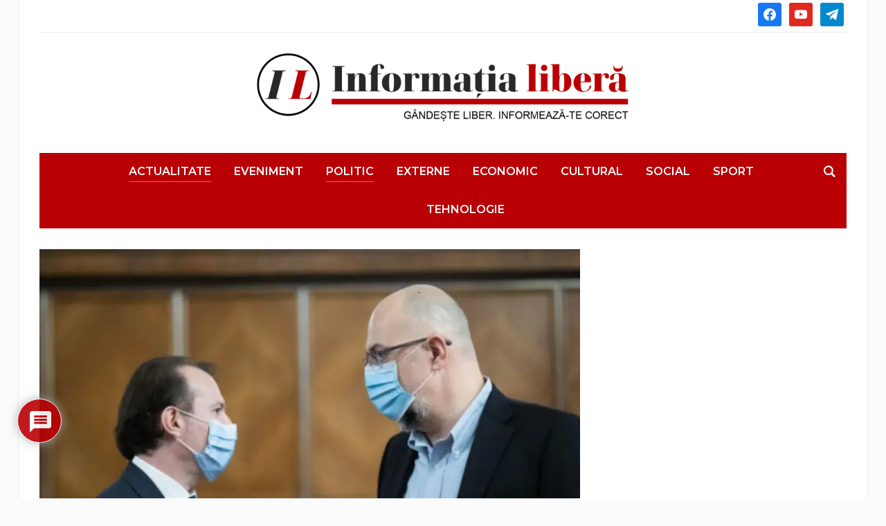

--- FILE ---
content_type: text/html; charset=UTF-8
request_url: https://informatialibera.ro/kelemen-hunor-udmr-plin-de-nervi-nu-este-posibil-sa-stam-cu-pantalonii-dati-jos-pana-la-genunchi/
body_size: 27103
content:
<!DOCTYPE html>
<html lang="ro-RO">
<head>
	<meta charset="UTF-8">
	<meta name="viewport" content="width=device-width, initial-scale=1.0">
	<link rel="profile" href="https://gmpg.org/xfn/11">
	<link rel="pingback" href="https://informatialibera.ro/xmlrpc.php">

	<meta name='robots' content='index, follow, max-image-preview:large, max-snippet:-1, max-video-preview:-1' />
	<style>img:is([sizes="auto" i], [sizes^="auto," i]) { contain-intrinsic-size: 3000px 1500px }</style>
	
	<!-- This site is optimized with the Yoast SEO Premium plugin v24.5 (Yoast SEO v26.7) - https://yoast.com/wordpress/plugins/seo/ -->
	<title>Kelemen Hunor (UDMR), plin de nervi: „Nu este posibil să stăm cu pantalonii dați jos până la genunchi” -</title>
	<meta name="description" content="Kelemen Hunor (UDMR), plin de nervi: „Nu este posibil să stăm cu pantalonii dați jos până la genunchi”" />
	<link rel="canonical" href="https://informatialibera.ro/kelemen-hunor-udmr-plin-de-nervi-nu-este-posibil-sa-stam-cu-pantalonii-dati-jos-pana-la-genunchi/" />
	<meta property="og:locale" content="ro_RO" />
	<meta property="og:type" content="article" />
	<meta property="og:title" content="Kelemen Hunor (UDMR), plin de nervi: „Nu este posibil să stăm cu pantalonii dați jos până la genunchi”" />
	<meta property="og:description" content="Informatia la putere" />
	<meta property="og:url" content="https://informatialibera.ro/kelemen-hunor-udmr-plin-de-nervi-nu-este-posibil-sa-stam-cu-pantalonii-dati-jos-pana-la-genunchi/" />
	<meta property="og:site_name" content="Informația Liberă" />
	<meta property="article:publisher" content="https://www.facebook.com/informatialibera" />
	<meta property="article:published_time" content="2021-11-20T10:34:02+00:00" />
	<meta property="article:modified_time" content="2021-11-20T10:36:15+00:00" />
	<meta property="og:image" content="https://informatialibera.ro/wp-content/uploads/2021/11/florin-citu-si-kelemen-hunor.jpg" />
	<meta property="og:image:width" content="1060" />
	<meta property="og:image:height" content="600" />
	<meta property="og:image:type" content="image/jpeg" />
	<meta name="author" content="Informația Liberă" />
	<meta name="twitter:card" content="summary_large_image" />
	<meta name="twitter:label1" content="Scris de" />
	<meta name="twitter:data1" content="Informația Liberă" />
	<meta name="twitter:label2" content="Timp estimat pentru citire" />
	<meta name="twitter:data2" content="3 minute" />
	<script type="application/ld+json" class="yoast-schema-graph">{"@context":"https://schema.org","@graph":[{"@type":"Article","@id":"https://informatialibera.ro/kelemen-hunor-udmr-plin-de-nervi-nu-este-posibil-sa-stam-cu-pantalonii-dati-jos-pana-la-genunchi/#article","isPartOf":{"@id":"https://informatialibera.ro/kelemen-hunor-udmr-plin-de-nervi-nu-este-posibil-sa-stam-cu-pantalonii-dati-jos-pana-la-genunchi/"},"author":{"name":"Informația Liberă","@id":"https://informatialibera.ro/#/schema/person/30f5978c0b4cb8acaed0bd9124dceb49"},"headline":"Kelemen Hunor (UDMR), plin de nervi: „Nu este posibil să stăm cu pantalonii dați jos până la genunchi”","datePublished":"2021-11-20T10:34:02+00:00","dateModified":"2021-11-20T10:36:15+00:00","mainEntityOfPage":{"@id":"https://informatialibera.ro/kelemen-hunor-udmr-plin-de-nervi-nu-este-posibil-sa-stam-cu-pantalonii-dati-jos-pana-la-genunchi/"},"wordCount":571,"commentCount":0,"publisher":{"@id":"https://informatialibera.ro/#organization"},"image":{"@id":"https://informatialibera.ro/kelemen-hunor-udmr-plin-de-nervi-nu-este-posibil-sa-stam-cu-pantalonii-dati-jos-pana-la-genunchi/#primaryimage"},"thumbnailUrl":"https://i0.wp.com/informatialibera.ro/wp-content/uploads/2021/11/florin-citu-si-kelemen-hunor.jpg?fit=1060%2C600&ssl=1","articleSection":["Actualitate","Politic"],"inLanguage":"ro-RO","potentialAction":[{"@type":"CommentAction","name":"Comment","target":["https://informatialibera.ro/kelemen-hunor-udmr-plin-de-nervi-nu-este-posibil-sa-stam-cu-pantalonii-dati-jos-pana-la-genunchi/#respond"]}]},{"@type":"WebPage","@id":"https://informatialibera.ro/kelemen-hunor-udmr-plin-de-nervi-nu-este-posibil-sa-stam-cu-pantalonii-dati-jos-pana-la-genunchi/","url":"https://informatialibera.ro/kelemen-hunor-udmr-plin-de-nervi-nu-este-posibil-sa-stam-cu-pantalonii-dati-jos-pana-la-genunchi/","name":"Kelemen Hunor (UDMR), plin de nervi: „Nu este posibil să stăm cu pantalonii dați jos până la genunchi” -","isPartOf":{"@id":"https://informatialibera.ro/#website"},"primaryImageOfPage":{"@id":"https://informatialibera.ro/kelemen-hunor-udmr-plin-de-nervi-nu-este-posibil-sa-stam-cu-pantalonii-dati-jos-pana-la-genunchi/#primaryimage"},"image":{"@id":"https://informatialibera.ro/kelemen-hunor-udmr-plin-de-nervi-nu-este-posibil-sa-stam-cu-pantalonii-dati-jos-pana-la-genunchi/#primaryimage"},"thumbnailUrl":"https://i0.wp.com/informatialibera.ro/wp-content/uploads/2021/11/florin-citu-si-kelemen-hunor.jpg?fit=1060%2C600&ssl=1","datePublished":"2021-11-20T10:34:02+00:00","dateModified":"2021-11-20T10:36:15+00:00","description":"Kelemen Hunor (UDMR), plin de nervi: „Nu este posibil să stăm cu pantalonii dați jos până la genunchi”","breadcrumb":{"@id":"https://informatialibera.ro/kelemen-hunor-udmr-plin-de-nervi-nu-este-posibil-sa-stam-cu-pantalonii-dati-jos-pana-la-genunchi/#breadcrumb"},"inLanguage":"ro-RO","potentialAction":[{"@type":"ReadAction","target":["https://informatialibera.ro/kelemen-hunor-udmr-plin-de-nervi-nu-este-posibil-sa-stam-cu-pantalonii-dati-jos-pana-la-genunchi/"]}]},{"@type":"ImageObject","inLanguage":"ro-RO","@id":"https://informatialibera.ro/kelemen-hunor-udmr-plin-de-nervi-nu-este-posibil-sa-stam-cu-pantalonii-dati-jos-pana-la-genunchi/#primaryimage","url":"https://i0.wp.com/informatialibera.ro/wp-content/uploads/2021/11/florin-citu-si-kelemen-hunor.jpg?fit=1060%2C600&ssl=1","contentUrl":"https://i0.wp.com/informatialibera.ro/wp-content/uploads/2021/11/florin-citu-si-kelemen-hunor.jpg?fit=1060%2C600&ssl=1","width":1060,"height":600},{"@type":"BreadcrumbList","@id":"https://informatialibera.ro/kelemen-hunor-udmr-plin-de-nervi-nu-este-posibil-sa-stam-cu-pantalonii-dati-jos-pana-la-genunchi/#breadcrumb","itemListElement":[{"@type":"ListItem","position":1,"name":"Prima pagină","item":"https://informatialibera.ro/"},{"@type":"ListItem","position":2,"name":"Kelemen Hunor (UDMR), plin de nervi: „Nu este posibil să stăm cu pantalonii dați jos până la genunchi”"}]},{"@type":"WebSite","@id":"https://informatialibera.ro/#website","url":"https://informatialibera.ro/","name":"Informația Liberă","description":"Gândește liber. Informează-te corect!","publisher":{"@id":"https://informatialibera.ro/#organization"},"alternateName":"Informația Liberă","potentialAction":[{"@type":"SearchAction","target":{"@type":"EntryPoint","urlTemplate":"https://informatialibera.ro/?s={search_term_string}"},"query-input":{"@type":"PropertyValueSpecification","valueRequired":true,"valueName":"search_term_string"}}],"inLanguage":"ro-RO"},{"@type":"Organization","@id":"https://informatialibera.ro/#organization","name":"Informația Liberă","alternateName":"Informația Liberă","url":"https://informatialibera.ro/","logo":{"@type":"ImageObject","inLanguage":"ro-RO","@id":"https://informatialibera.ro/#/schema/logo/image/","url":"https://i0.wp.com/informatialibera.ro/wp-content/uploads/2021/01/android-chrome-512x512-1.png?fit=512%2C512&ssl=1","contentUrl":"https://i0.wp.com/informatialibera.ro/wp-content/uploads/2021/01/android-chrome-512x512-1.png?fit=512%2C512&ssl=1","width":512,"height":512,"caption":"Informația Liberă"},"image":{"@id":"https://informatialibera.ro/#/schema/logo/image/"},"sameAs":["https://www.facebook.com/informatialibera"]},{"@type":"Person","@id":"https://informatialibera.ro/#/schema/person/30f5978c0b4cb8acaed0bd9124dceb49","name":"Informația Liberă","image":{"@type":"ImageObject","inLanguage":"ro-RO","@id":"https://informatialibera.ro/#/schema/person/image/","url":"https://secure.gravatar.com/avatar/a55e7900f81e4cbde1d5bec6952c403e6315eca6190d9b2b3ffe0f239dee2dce?s=96&d=identicon&r=g","contentUrl":"https://secure.gravatar.com/avatar/a55e7900f81e4cbde1d5bec6952c403e6315eca6190d9b2b3ffe0f239dee2dce?s=96&d=identicon&r=g","caption":"Informația Liberă"},"url":"https://informatialibera.ro/author/mariaszoke/"}]}</script>
	<!-- / Yoast SEO Premium plugin. -->


<link rel='dns-prefetch' href='//www.google.com' />
<link rel='dns-prefetch' href='//stats.wp.com' />
<link rel='dns-prefetch' href='//fonts.googleapis.com' />
<link rel='preconnect' href='//i0.wp.com' />
<link rel='preconnect' href='//c0.wp.com' />
<link rel="alternate" type="application/rss+xml" title="Informația Liberă &raquo; Flux" href="https://informatialibera.ro/feed/" />
<link rel="alternate" type="application/rss+xml" title="Informația Liberă &raquo; Flux comentarii" href="https://informatialibera.ro/comments/feed/" />
<link rel="alternate" type="application/rss+xml" title="Flux comentarii Informația Liberă &raquo; Kelemen Hunor (UDMR), plin de nervi: „Nu este posibil să stăm cu pantalonii dați jos până la genunchi”" href="https://informatialibera.ro/kelemen-hunor-udmr-plin-de-nervi-nu-este-posibil-sa-stam-cu-pantalonii-dati-jos-pana-la-genunchi/feed/" />
<script type="text/javascript">
/* <![CDATA[ */
window._wpemojiSettings = {"baseUrl":"https:\/\/s.w.org\/images\/core\/emoji\/16.0.1\/72x72\/","ext":".png","svgUrl":"https:\/\/s.w.org\/images\/core\/emoji\/16.0.1\/svg\/","svgExt":".svg","source":{"wpemoji":"https:\/\/informatialibera.ro\/wp-includes\/js\/wp-emoji.js?ver=6.8.3","twemoji":"https:\/\/informatialibera.ro\/wp-includes\/js\/twemoji.js?ver=6.8.3"}};
/**
 * @output wp-includes/js/wp-emoji-loader.js
 */

/**
 * Emoji Settings as exported in PHP via _print_emoji_detection_script().
 * @typedef WPEmojiSettings
 * @type {object}
 * @property {?object} source
 * @property {?string} source.concatemoji
 * @property {?string} source.twemoji
 * @property {?string} source.wpemoji
 * @property {?boolean} DOMReady
 * @property {?Function} readyCallback
 */

/**
 * Support tests.
 * @typedef SupportTests
 * @type {object}
 * @property {?boolean} flag
 * @property {?boolean} emoji
 */

/**
 * IIFE to detect emoji support and load Twemoji if needed.
 *
 * @param {Window} window
 * @param {Document} document
 * @param {WPEmojiSettings} settings
 */
( function wpEmojiLoader( window, document, settings ) {
	if ( typeof Promise === 'undefined' ) {
		return;
	}

	var sessionStorageKey = 'wpEmojiSettingsSupports';
	var tests = [ 'flag', 'emoji' ];

	/**
	 * Checks whether the browser supports offloading to a Worker.
	 *
	 * @since 6.3.0
	 *
	 * @private
	 *
	 * @returns {boolean}
	 */
	function supportsWorkerOffloading() {
		return (
			typeof Worker !== 'undefined' &&
			typeof OffscreenCanvas !== 'undefined' &&
			typeof URL !== 'undefined' &&
			URL.createObjectURL &&
			typeof Blob !== 'undefined'
		);
	}

	/**
	 * @typedef SessionSupportTests
	 * @type {object}
	 * @property {number} timestamp
	 * @property {SupportTests} supportTests
	 */

	/**
	 * Get support tests from session.
	 *
	 * @since 6.3.0
	 *
	 * @private
	 *
	 * @returns {?SupportTests} Support tests, or null if not set or older than 1 week.
	 */
	function getSessionSupportTests() {
		try {
			/** @type {SessionSupportTests} */
			var item = JSON.parse(
				sessionStorage.getItem( sessionStorageKey )
			);
			if (
				typeof item === 'object' &&
				typeof item.timestamp === 'number' &&
				new Date().valueOf() < item.timestamp + 604800 && // Note: Number is a week in seconds.
				typeof item.supportTests === 'object'
			) {
				return item.supportTests;
			}
		} catch ( e ) {}
		return null;
	}

	/**
	 * Persist the supports in session storage.
	 *
	 * @since 6.3.0
	 *
	 * @private
	 *
	 * @param {SupportTests} supportTests Support tests.
	 */
	function setSessionSupportTests( supportTests ) {
		try {
			/** @type {SessionSupportTests} */
			var item = {
				supportTests: supportTests,
				timestamp: new Date().valueOf()
			};

			sessionStorage.setItem(
				sessionStorageKey,
				JSON.stringify( item )
			);
		} catch ( e ) {}
	}

	/**
	 * Checks if two sets of Emoji characters render the same visually.
	 *
	 * This is used to determine if the browser is rendering an emoji with multiple data points
	 * correctly. set1 is the emoji in the correct form, using a zero-width joiner. set2 is the emoji
	 * in the incorrect form, using a zero-width space. If the two sets render the same, then the browser
	 * does not support the emoji correctly.
	 *
	 * This function may be serialized to run in a Worker. Therefore, it cannot refer to variables from the containing
	 * scope. Everything must be passed by parameters.
	 *
	 * @since 4.9.0
	 *
	 * @private
	 *
	 * @param {CanvasRenderingContext2D} context 2D Context.
	 * @param {string} set1 Set of Emoji to test.
	 * @param {string} set2 Set of Emoji to test.
	 *
	 * @return {boolean} True if the two sets render the same.
	 */
	function emojiSetsRenderIdentically( context, set1, set2 ) {
		// Cleanup from previous test.
		context.clearRect( 0, 0, context.canvas.width, context.canvas.height );
		context.fillText( set1, 0, 0 );
		var rendered1 = new Uint32Array(
			context.getImageData(
				0,
				0,
				context.canvas.width,
				context.canvas.height
			).data
		);

		// Cleanup from previous test.
		context.clearRect( 0, 0, context.canvas.width, context.canvas.height );
		context.fillText( set2, 0, 0 );
		var rendered2 = new Uint32Array(
			context.getImageData(
				0,
				0,
				context.canvas.width,
				context.canvas.height
			).data
		);

		return rendered1.every( function ( rendered2Data, index ) {
			return rendered2Data === rendered2[ index ];
		} );
	}

	/**
	 * Checks if the center point of a single emoji is empty.
	 *
	 * This is used to determine if the browser is rendering an emoji with a single data point
	 * correctly. The center point of an incorrectly rendered emoji will be empty. A correctly
	 * rendered emoji will have a non-zero value at the center point.
	 *
	 * This function may be serialized to run in a Worker. Therefore, it cannot refer to variables from the containing
	 * scope. Everything must be passed by parameters.
	 *
	 * @since 6.8.2
	 *
	 * @private
	 *
	 * @param {CanvasRenderingContext2D} context 2D Context.
	 * @param {string} emoji Emoji to test.
	 *
	 * @return {boolean} True if the center point is empty.
	 */
	function emojiRendersEmptyCenterPoint( context, emoji ) {
		// Cleanup from previous test.
		context.clearRect( 0, 0, context.canvas.width, context.canvas.height );
		context.fillText( emoji, 0, 0 );

		// Test if the center point (16, 16) is empty (0,0,0,0).
		var centerPoint = context.getImageData(16, 16, 1, 1);
		for ( var i = 0; i < centerPoint.data.length; i++ ) {
			if ( centerPoint.data[ i ] !== 0 ) {
				// Stop checking the moment it's known not to be empty.
				return false;
			}
		}

		return true;
	}

	/**
	 * Determines if the browser properly renders Emoji that Twemoji can supplement.
	 *
	 * This function may be serialized to run in a Worker. Therefore, it cannot refer to variables from the containing
	 * scope. Everything must be passed by parameters.
	 *
	 * @since 4.2.0
	 *
	 * @private
	 *
	 * @param {CanvasRenderingContext2D} context 2D Context.
	 * @param {string} type Whether to test for support of "flag" or "emoji".
	 * @param {Function} emojiSetsRenderIdentically Reference to emojiSetsRenderIdentically function, needed due to minification.
	 * @param {Function} emojiRendersEmptyCenterPoint Reference to emojiRendersEmptyCenterPoint function, needed due to minification.
	 *
	 * @return {boolean} True if the browser can render emoji, false if it cannot.
	 */
	function browserSupportsEmoji( context, type, emojiSetsRenderIdentically, emojiRendersEmptyCenterPoint ) {
		var isIdentical;

		switch ( type ) {
			case 'flag':
				/*
				 * Test for Transgender flag compatibility. Added in Unicode 13.
				 *
				 * To test for support, we try to render it, and compare the rendering to how it would look if
				 * the browser doesn't render it correctly (white flag emoji + transgender symbol).
				 */
				isIdentical = emojiSetsRenderIdentically(
					context,
					'\uD83C\uDFF3\uFE0F\u200D\u26A7\uFE0F', // as a zero-width joiner sequence
					'\uD83C\uDFF3\uFE0F\u200B\u26A7\uFE0F' // separated by a zero-width space
				);

				if ( isIdentical ) {
					return false;
				}

				/*
				 * Test for Sark flag compatibility. This is the least supported of the letter locale flags,
				 * so gives us an easy test for full support.
				 *
				 * To test for support, we try to render it, and compare the rendering to how it would look if
				 * the browser doesn't render it correctly ([C] + [Q]).
				 */
				isIdentical = emojiSetsRenderIdentically(
					context,
					'\uD83C\uDDE8\uD83C\uDDF6', // as the sequence of two code points
					'\uD83C\uDDE8\u200B\uD83C\uDDF6' // as the two code points separated by a zero-width space
				);

				if ( isIdentical ) {
					return false;
				}

				/*
				 * Test for English flag compatibility. England is a country in the United Kingdom, it
				 * does not have a two letter locale code but rather a five letter sub-division code.
				 *
				 * To test for support, we try to render it, and compare the rendering to how it would look if
				 * the browser doesn't render it correctly (black flag emoji + [G] + [B] + [E] + [N] + [G]).
				 */
				isIdentical = emojiSetsRenderIdentically(
					context,
					// as the flag sequence
					'\uD83C\uDFF4\uDB40\uDC67\uDB40\uDC62\uDB40\uDC65\uDB40\uDC6E\uDB40\uDC67\uDB40\uDC7F',
					// with each code point separated by a zero-width space
					'\uD83C\uDFF4\u200B\uDB40\uDC67\u200B\uDB40\uDC62\u200B\uDB40\uDC65\u200B\uDB40\uDC6E\u200B\uDB40\uDC67\u200B\uDB40\uDC7F'
				);

				return ! isIdentical;
			case 'emoji':
				/*
				 * Does Emoji 16.0 cause the browser to go splat?
				 *
				 * To test for Emoji 16.0 support, try to render a new emoji: Splatter.
				 *
				 * The splatter emoji is a single code point emoji. Testing for browser support
				 * required testing the center point of the emoji to see if it is empty.
				 *
				 * 0xD83E 0xDEDF (\uD83E\uDEDF) == 🫟 Splatter.
				 *
				 * When updating this test, please ensure that the emoji is either a single code point
				 * or switch to using the emojiSetsRenderIdentically function and testing with a zero-width
				 * joiner vs a zero-width space.
				 */
				var notSupported = emojiRendersEmptyCenterPoint( context, '\uD83E\uDEDF' );
				return ! notSupported;
		}

		return false;
	}

	/**
	 * Checks emoji support tests.
	 *
	 * This function may be serialized to run in a Worker. Therefore, it cannot refer to variables from the containing
	 * scope. Everything must be passed by parameters.
	 *
	 * @since 6.3.0
	 *
	 * @private
	 *
	 * @param {string[]} tests Tests.
	 * @param {Function} browserSupportsEmoji Reference to browserSupportsEmoji function, needed due to minification.
	 * @param {Function} emojiSetsRenderIdentically Reference to emojiSetsRenderIdentically function, needed due to minification.
	 * @param {Function} emojiRendersEmptyCenterPoint Reference to emojiRendersEmptyCenterPoint function, needed due to minification.
	 *
	 * @return {SupportTests} Support tests.
	 */
	function testEmojiSupports( tests, browserSupportsEmoji, emojiSetsRenderIdentically, emojiRendersEmptyCenterPoint ) {
		var canvas;
		if (
			typeof WorkerGlobalScope !== 'undefined' &&
			self instanceof WorkerGlobalScope
		) {
			canvas = new OffscreenCanvas( 300, 150 ); // Dimensions are default for HTMLCanvasElement.
		} else {
			canvas = document.createElement( 'canvas' );
		}

		var context = canvas.getContext( '2d', { willReadFrequently: true } );

		/*
		 * Chrome on OS X added native emoji rendering in M41. Unfortunately,
		 * it doesn't work when the font is bolder than 500 weight. So, we
		 * check for bold rendering support to avoid invisible emoji in Chrome.
		 */
		context.textBaseline = 'top';
		context.font = '600 32px Arial';

		var supports = {};
		tests.forEach( function ( test ) {
			supports[ test ] = browserSupportsEmoji( context, test, emojiSetsRenderIdentically, emojiRendersEmptyCenterPoint );
		} );
		return supports;
	}

	/**
	 * Adds a script to the head of the document.
	 *
	 * @ignore
	 *
	 * @since 4.2.0
	 *
	 * @param {string} src The url where the script is located.
	 *
	 * @return {void}
	 */
	function addScript( src ) {
		var script = document.createElement( 'script' );
		script.src = src;
		script.defer = true;
		document.head.appendChild( script );
	}

	settings.supports = {
		everything: true,
		everythingExceptFlag: true
	};

	// Create a promise for DOMContentLoaded since the worker logic may finish after the event has fired.
	var domReadyPromise = new Promise( function ( resolve ) {
		document.addEventListener( 'DOMContentLoaded', resolve, {
			once: true
		} );
	} );

	// Obtain the emoji support from the browser, asynchronously when possible.
	new Promise( function ( resolve ) {
		var supportTests = getSessionSupportTests();
		if ( supportTests ) {
			resolve( supportTests );
			return;
		}

		if ( supportsWorkerOffloading() ) {
			try {
				// Note that the functions are being passed as arguments due to minification.
				var workerScript =
					'postMessage(' +
					testEmojiSupports.toString() +
					'(' +
					[
						JSON.stringify( tests ),
						browserSupportsEmoji.toString(),
						emojiSetsRenderIdentically.toString(),
						emojiRendersEmptyCenterPoint.toString()
					].join( ',' ) +
					'));';
				var blob = new Blob( [ workerScript ], {
					type: 'text/javascript'
				} );
				var worker = new Worker( URL.createObjectURL( blob ), { name: 'wpTestEmojiSupports' } );
				worker.onmessage = function ( event ) {
					supportTests = event.data;
					setSessionSupportTests( supportTests );
					worker.terminate();
					resolve( supportTests );
				};
				return;
			} catch ( e ) {}
		}

		supportTests = testEmojiSupports( tests, browserSupportsEmoji, emojiSetsRenderIdentically, emojiRendersEmptyCenterPoint );
		setSessionSupportTests( supportTests );
		resolve( supportTests );
	} )
		// Once the browser emoji support has been obtained from the session, finalize the settings.
		.then( function ( supportTests ) {
			/*
			 * Tests the browser support for flag emojis and other emojis, and adjusts the
			 * support settings accordingly.
			 */
			for ( var test in supportTests ) {
				settings.supports[ test ] = supportTests[ test ];

				settings.supports.everything =
					settings.supports.everything && settings.supports[ test ];

				if ( 'flag' !== test ) {
					settings.supports.everythingExceptFlag =
						settings.supports.everythingExceptFlag &&
						settings.supports[ test ];
				}
			}

			settings.supports.everythingExceptFlag =
				settings.supports.everythingExceptFlag &&
				! settings.supports.flag;

			// Sets DOMReady to false and assigns a ready function to settings.
			settings.DOMReady = false;
			settings.readyCallback = function () {
				settings.DOMReady = true;
			};
		} )
		.then( function () {
			return domReadyPromise;
		} )
		.then( function () {
			// When the browser can not render everything we need to load a polyfill.
			if ( ! settings.supports.everything ) {
				settings.readyCallback();

				var src = settings.source || {};

				if ( src.concatemoji ) {
					addScript( src.concatemoji );
				} else if ( src.wpemoji && src.twemoji ) {
					addScript( src.twemoji );
					addScript( src.wpemoji );
				}
			}
		} );
} )( window, document, window._wpemojiSettings );

/* ]]> */
</script>
<link rel='stylesheet' id='jetpack_related-posts-css' href='https://c0.wp.com/p/jetpack/15.4/modules/related-posts/related-posts.css' type='text/css' media='all' />
<style id='wp-emoji-styles-inline-css' type='text/css'>

	img.wp-smiley, img.emoji {
		display: inline !important;
		border: none !important;
		box-shadow: none !important;
		height: 1em !important;
		width: 1em !important;
		margin: 0 0.07em !important;
		vertical-align: -0.1em !important;
		background: none !important;
		padding: 0 !important;
	}
</style>
<link rel='stylesheet' id='wp-block-library-css' href='https://c0.wp.com/c/6.8.3/wp-includes/css/dist/block-library/style.css' type='text/css' media='all' />
<style id='classic-theme-styles-inline-css' type='text/css'>
/**
 * These rules are needed for backwards compatibility.
 * They should match the button element rules in the base theme.json file.
 */
.wp-block-button__link {
	color: #ffffff;
	background-color: #32373c;
	border-radius: 9999px; /* 100% causes an oval, but any explicit but really high value retains the pill shape. */

	/* This needs a low specificity so it won't override the rules from the button element if defined in theme.json. */
	box-shadow: none;
	text-decoration: none;

	/* The extra 2px are added to size solids the same as the outline versions.*/
	padding: calc(0.667em + 2px) calc(1.333em + 2px);

	font-size: 1.125em;
}

.wp-block-file__button {
	background: #32373c;
	color: #ffffff;
	text-decoration: none;
}

</style>
<link rel='stylesheet' id='wpzoom-social-icons-block-style-css' href='https://informatialibera.ro/wp-content/plugins/social-icons-widget-by-wpzoom/block/dist/style-wpzoom-social-icons.css?ver=4.5.1' type='text/css' media='all' />
<link rel='stylesheet' id='mediaelement-css' href='https://c0.wp.com/c/6.8.3/wp-includes/js/mediaelement/mediaelementplayer-legacy.min.css' type='text/css' media='all' />
<link rel='stylesheet' id='wp-mediaelement-css' href='https://c0.wp.com/c/6.8.3/wp-includes/js/mediaelement/wp-mediaelement.css' type='text/css' media='all' />
<style id='jetpack-sharing-buttons-style-inline-css' type='text/css'>
.jetpack-sharing-buttons__services-list{display:flex;flex-direction:row;flex-wrap:wrap;gap:0;list-style-type:none;margin:5px;padding:0}.jetpack-sharing-buttons__services-list.has-small-icon-size{font-size:12px}.jetpack-sharing-buttons__services-list.has-normal-icon-size{font-size:16px}.jetpack-sharing-buttons__services-list.has-large-icon-size{font-size:24px}.jetpack-sharing-buttons__services-list.has-huge-icon-size{font-size:36px}@media print{.jetpack-sharing-buttons__services-list{display:none!important}}.editor-styles-wrapper .wp-block-jetpack-sharing-buttons{gap:0;padding-inline-start:0}ul.jetpack-sharing-buttons__services-list.has-background{padding:1.25em 2.375em}
</style>
<style id='global-styles-inline-css' type='text/css'>
:root{--wp--preset--aspect-ratio--square: 1;--wp--preset--aspect-ratio--4-3: 4/3;--wp--preset--aspect-ratio--3-4: 3/4;--wp--preset--aspect-ratio--3-2: 3/2;--wp--preset--aspect-ratio--2-3: 2/3;--wp--preset--aspect-ratio--16-9: 16/9;--wp--preset--aspect-ratio--9-16: 9/16;--wp--preset--color--black: #000000;--wp--preset--color--cyan-bluish-gray: #abb8c3;--wp--preset--color--white: #ffffff;--wp--preset--color--pale-pink: #f78da7;--wp--preset--color--vivid-red: #cf2e2e;--wp--preset--color--luminous-vivid-orange: #ff6900;--wp--preset--color--luminous-vivid-amber: #fcb900;--wp--preset--color--light-green-cyan: #7bdcb5;--wp--preset--color--vivid-green-cyan: #00d084;--wp--preset--color--pale-cyan-blue: #8ed1fc;--wp--preset--color--vivid-cyan-blue: #0693e3;--wp--preset--color--vivid-purple: #9b51e0;--wp--preset--gradient--vivid-cyan-blue-to-vivid-purple: linear-gradient(135deg,rgba(6,147,227,1) 0%,rgb(155,81,224) 100%);--wp--preset--gradient--light-green-cyan-to-vivid-green-cyan: linear-gradient(135deg,rgb(122,220,180) 0%,rgb(0,208,130) 100%);--wp--preset--gradient--luminous-vivid-amber-to-luminous-vivid-orange: linear-gradient(135deg,rgba(252,185,0,1) 0%,rgba(255,105,0,1) 100%);--wp--preset--gradient--luminous-vivid-orange-to-vivid-red: linear-gradient(135deg,rgba(255,105,0,1) 0%,rgb(207,46,46) 100%);--wp--preset--gradient--very-light-gray-to-cyan-bluish-gray: linear-gradient(135deg,rgb(238,238,238) 0%,rgb(169,184,195) 100%);--wp--preset--gradient--cool-to-warm-spectrum: linear-gradient(135deg,rgb(74,234,220) 0%,rgb(151,120,209) 20%,rgb(207,42,186) 40%,rgb(238,44,130) 60%,rgb(251,105,98) 80%,rgb(254,248,76) 100%);--wp--preset--gradient--blush-light-purple: linear-gradient(135deg,rgb(255,206,236) 0%,rgb(152,150,240) 100%);--wp--preset--gradient--blush-bordeaux: linear-gradient(135deg,rgb(254,205,165) 0%,rgb(254,45,45) 50%,rgb(107,0,62) 100%);--wp--preset--gradient--luminous-dusk: linear-gradient(135deg,rgb(255,203,112) 0%,rgb(199,81,192) 50%,rgb(65,88,208) 100%);--wp--preset--gradient--pale-ocean: linear-gradient(135deg,rgb(255,245,203) 0%,rgb(182,227,212) 50%,rgb(51,167,181) 100%);--wp--preset--gradient--electric-grass: linear-gradient(135deg,rgb(202,248,128) 0%,rgb(113,206,126) 100%);--wp--preset--gradient--midnight: linear-gradient(135deg,rgb(2,3,129) 0%,rgb(40,116,252) 100%);--wp--preset--font-size--small: 13px;--wp--preset--font-size--medium: 20px;--wp--preset--font-size--large: 36px;--wp--preset--font-size--x-large: 42px;--wp--preset--spacing--20: 0.44rem;--wp--preset--spacing--30: 0.67rem;--wp--preset--spacing--40: 1rem;--wp--preset--spacing--50: 1.5rem;--wp--preset--spacing--60: 2.25rem;--wp--preset--spacing--70: 3.38rem;--wp--preset--spacing--80: 5.06rem;--wp--preset--shadow--natural: 6px 6px 9px rgba(0, 0, 0, 0.2);--wp--preset--shadow--deep: 12px 12px 50px rgba(0, 0, 0, 0.4);--wp--preset--shadow--sharp: 6px 6px 0px rgba(0, 0, 0, 0.2);--wp--preset--shadow--outlined: 6px 6px 0px -3px rgba(255, 255, 255, 1), 6px 6px rgba(0, 0, 0, 1);--wp--preset--shadow--crisp: 6px 6px 0px rgba(0, 0, 0, 1);}:where(.is-layout-flex){gap: 0.5em;}:where(.is-layout-grid){gap: 0.5em;}body .is-layout-flex{display: flex;}.is-layout-flex{flex-wrap: wrap;align-items: center;}.is-layout-flex > :is(*, div){margin: 0;}body .is-layout-grid{display: grid;}.is-layout-grid > :is(*, div){margin: 0;}:where(.wp-block-columns.is-layout-flex){gap: 2em;}:where(.wp-block-columns.is-layout-grid){gap: 2em;}:where(.wp-block-post-template.is-layout-flex){gap: 1.25em;}:where(.wp-block-post-template.is-layout-grid){gap: 1.25em;}.has-black-color{color: var(--wp--preset--color--black) !important;}.has-cyan-bluish-gray-color{color: var(--wp--preset--color--cyan-bluish-gray) !important;}.has-white-color{color: var(--wp--preset--color--white) !important;}.has-pale-pink-color{color: var(--wp--preset--color--pale-pink) !important;}.has-vivid-red-color{color: var(--wp--preset--color--vivid-red) !important;}.has-luminous-vivid-orange-color{color: var(--wp--preset--color--luminous-vivid-orange) !important;}.has-luminous-vivid-amber-color{color: var(--wp--preset--color--luminous-vivid-amber) !important;}.has-light-green-cyan-color{color: var(--wp--preset--color--light-green-cyan) !important;}.has-vivid-green-cyan-color{color: var(--wp--preset--color--vivid-green-cyan) !important;}.has-pale-cyan-blue-color{color: var(--wp--preset--color--pale-cyan-blue) !important;}.has-vivid-cyan-blue-color{color: var(--wp--preset--color--vivid-cyan-blue) !important;}.has-vivid-purple-color{color: var(--wp--preset--color--vivid-purple) !important;}.has-black-background-color{background-color: var(--wp--preset--color--black) !important;}.has-cyan-bluish-gray-background-color{background-color: var(--wp--preset--color--cyan-bluish-gray) !important;}.has-white-background-color{background-color: var(--wp--preset--color--white) !important;}.has-pale-pink-background-color{background-color: var(--wp--preset--color--pale-pink) !important;}.has-vivid-red-background-color{background-color: var(--wp--preset--color--vivid-red) !important;}.has-luminous-vivid-orange-background-color{background-color: var(--wp--preset--color--luminous-vivid-orange) !important;}.has-luminous-vivid-amber-background-color{background-color: var(--wp--preset--color--luminous-vivid-amber) !important;}.has-light-green-cyan-background-color{background-color: var(--wp--preset--color--light-green-cyan) !important;}.has-vivid-green-cyan-background-color{background-color: var(--wp--preset--color--vivid-green-cyan) !important;}.has-pale-cyan-blue-background-color{background-color: var(--wp--preset--color--pale-cyan-blue) !important;}.has-vivid-cyan-blue-background-color{background-color: var(--wp--preset--color--vivid-cyan-blue) !important;}.has-vivid-purple-background-color{background-color: var(--wp--preset--color--vivid-purple) !important;}.has-black-border-color{border-color: var(--wp--preset--color--black) !important;}.has-cyan-bluish-gray-border-color{border-color: var(--wp--preset--color--cyan-bluish-gray) !important;}.has-white-border-color{border-color: var(--wp--preset--color--white) !important;}.has-pale-pink-border-color{border-color: var(--wp--preset--color--pale-pink) !important;}.has-vivid-red-border-color{border-color: var(--wp--preset--color--vivid-red) !important;}.has-luminous-vivid-orange-border-color{border-color: var(--wp--preset--color--luminous-vivid-orange) !important;}.has-luminous-vivid-amber-border-color{border-color: var(--wp--preset--color--luminous-vivid-amber) !important;}.has-light-green-cyan-border-color{border-color: var(--wp--preset--color--light-green-cyan) !important;}.has-vivid-green-cyan-border-color{border-color: var(--wp--preset--color--vivid-green-cyan) !important;}.has-pale-cyan-blue-border-color{border-color: var(--wp--preset--color--pale-cyan-blue) !important;}.has-vivid-cyan-blue-border-color{border-color: var(--wp--preset--color--vivid-cyan-blue) !important;}.has-vivid-purple-border-color{border-color: var(--wp--preset--color--vivid-purple) !important;}.has-vivid-cyan-blue-to-vivid-purple-gradient-background{background: var(--wp--preset--gradient--vivid-cyan-blue-to-vivid-purple) !important;}.has-light-green-cyan-to-vivid-green-cyan-gradient-background{background: var(--wp--preset--gradient--light-green-cyan-to-vivid-green-cyan) !important;}.has-luminous-vivid-amber-to-luminous-vivid-orange-gradient-background{background: var(--wp--preset--gradient--luminous-vivid-amber-to-luminous-vivid-orange) !important;}.has-luminous-vivid-orange-to-vivid-red-gradient-background{background: var(--wp--preset--gradient--luminous-vivid-orange-to-vivid-red) !important;}.has-very-light-gray-to-cyan-bluish-gray-gradient-background{background: var(--wp--preset--gradient--very-light-gray-to-cyan-bluish-gray) !important;}.has-cool-to-warm-spectrum-gradient-background{background: var(--wp--preset--gradient--cool-to-warm-spectrum) !important;}.has-blush-light-purple-gradient-background{background: var(--wp--preset--gradient--blush-light-purple) !important;}.has-blush-bordeaux-gradient-background{background: var(--wp--preset--gradient--blush-bordeaux) !important;}.has-luminous-dusk-gradient-background{background: var(--wp--preset--gradient--luminous-dusk) !important;}.has-pale-ocean-gradient-background{background: var(--wp--preset--gradient--pale-ocean) !important;}.has-electric-grass-gradient-background{background: var(--wp--preset--gradient--electric-grass) !important;}.has-midnight-gradient-background{background: var(--wp--preset--gradient--midnight) !important;}.has-small-font-size{font-size: var(--wp--preset--font-size--small) !important;}.has-medium-font-size{font-size: var(--wp--preset--font-size--medium) !important;}.has-large-font-size{font-size: var(--wp--preset--font-size--large) !important;}.has-x-large-font-size{font-size: var(--wp--preset--font-size--x-large) !important;}
:where(.wp-block-post-template.is-layout-flex){gap: 1.25em;}:where(.wp-block-post-template.is-layout-grid){gap: 1.25em;}
:where(.wp-block-columns.is-layout-flex){gap: 2em;}:where(.wp-block-columns.is-layout-grid){gap: 2em;}
:root :where(.wp-block-pullquote){font-size: 1.5em;line-height: 1.6;}
</style>
<link rel='stylesheet' id='wp-forecast-weathericons-css' href='https://informatialibera.ro/wp-content/plugins/wp-forecast//weather-icons/weather-icons.min.css?ver=9999' type='text/css' media='all' />
<link rel='stylesheet' id='wp-forecast-weathericons-wind-css' href='https://informatialibera.ro/wp-content/plugins/wp-forecast//weather-icons/weather-icons-wind.min.css?ver=9999' type='text/css' media='all' />
<link rel='stylesheet' id='wp-forecast-css' href='https://informatialibera.ro/wp-content/plugins/wp-forecast/wp-forecast-default.css?ver=9999' type='text/css' media='all' />
<link rel='stylesheet' id='chld_thm_cfg_parent-css' href='https://informatialibera.ro/wp-content/themes/tribune/style.css?ver=6.8.3' type='text/css' media='all' />
<link rel='stylesheet' id='zoom-theme-utils-css-css' href='https://informatialibera.ro/wp-content/themes/tribune/functions/wpzoom/assets/css/theme-utils.css?ver=6.8.3' type='text/css' media='all' />
<link rel='stylesheet' id='tribune-google-fonts-css' href='https://fonts.googleapis.com/css?family=Merriweather%3Aregular%2C700%2C700i%2Citalic%7CPlayfair+Display%3Aregular%2C700%7CMontserrat%3Aregular%2C500%2C600%7CRoboto+Condensed%3Aregular%2C700&#038;subset=latin&#038;display=swap&#038;ver=6.8.3' type='text/css' media='all' />
<link rel='stylesheet' id='tribune-style-css' href='https://informatialibera.ro/wp-content/themes/tribune-child/style.css?ver=1.0' type='text/css' media='all' />
<link rel='stylesheet' id='media-queries-css' href='https://informatialibera.ro/wp-content/themes/tribune/css/media-queries.css?ver=1.0' type='text/css' media='all' />
<link rel='stylesheet' id='dashicons-css' href='https://c0.wp.com/c/6.8.3/wp-includes/css/dashicons.css' type='text/css' media='all' />
<link rel='stylesheet' id='wpzoom-social-icons-socicon-css' href='https://informatialibera.ro/wp-content/plugins/social-icons-widget-by-wpzoom/assets/css/wpzoom-socicon.css?ver=1761562374' type='text/css' media='all' />
<link rel='stylesheet' id='wpzoom-social-icons-genericons-css' href='https://informatialibera.ro/wp-content/plugins/social-icons-widget-by-wpzoom/assets/css/genericons.css?ver=1761562374' type='text/css' media='all' />
<link rel='stylesheet' id='wpzoom-social-icons-academicons-css' href='https://informatialibera.ro/wp-content/plugins/social-icons-widget-by-wpzoom/assets/css/academicons.min.css?ver=1761562374' type='text/css' media='all' />
<link rel='stylesheet' id='wpzoom-social-icons-font-awesome-3-css' href='https://informatialibera.ro/wp-content/plugins/social-icons-widget-by-wpzoom/assets/css/font-awesome-3.min.css?ver=1761562374' type='text/css' media='all' />
<link rel='stylesheet' id='wpzoom-social-icons-styles-css' href='https://informatialibera.ro/wp-content/plugins/social-icons-widget-by-wpzoom/assets/css/wpzoom-social-icons-styles.css?ver=1761562374' type='text/css' media='all' />
<link rel='stylesheet' id='wpdiscuz-frontend-css-css' href='https://informatialibera.ro/wp-content/plugins/wpdiscuz/themes/default/style.css?ver=7.6.35' type='text/css' media='all' />
<style id='wpdiscuz-frontend-css-inline-css' type='text/css'>
 #wpdcom .wpd-blog-administrator .wpd-comment-label{color:#ffffff;background-color:#00B38F;border:none}#wpdcom .wpd-blog-administrator .wpd-comment-author, #wpdcom .wpd-blog-administrator .wpd-comment-author a{color:#00B38F}#wpdcom.wpd-layout-1 .wpd-comment .wpd-blog-administrator .wpd-avatar img{border-color:#00B38F}#wpdcom.wpd-layout-2 .wpd-comment.wpd-reply .wpd-comment-wrap.wpd-blog-administrator{border-left:3px solid #00B38F}#wpdcom.wpd-layout-2 .wpd-comment .wpd-blog-administrator .wpd-avatar img{border-bottom-color:#00B38F}#wpdcom.wpd-layout-3 .wpd-blog-administrator .wpd-comment-subheader{border-top:1px dashed #00B38F}#wpdcom.wpd-layout-3 .wpd-reply .wpd-blog-administrator .wpd-comment-right{border-left:1px solid #00B38F}#wpdcom .wpd-blog-editor .wpd-comment-label{color:#ffffff;background-color:#00B38F;border:none}#wpdcom .wpd-blog-editor .wpd-comment-author, #wpdcom .wpd-blog-editor .wpd-comment-author a{color:#00B38F}#wpdcom.wpd-layout-1 .wpd-comment .wpd-blog-editor .wpd-avatar img{border-color:#00B38F}#wpdcom.wpd-layout-2 .wpd-comment.wpd-reply .wpd-comment-wrap.wpd-blog-editor{border-left:3px solid #00B38F}#wpdcom.wpd-layout-2 .wpd-comment .wpd-blog-editor .wpd-avatar img{border-bottom-color:#00B38F}#wpdcom.wpd-layout-3 .wpd-blog-editor .wpd-comment-subheader{border-top:1px dashed #00B38F}#wpdcom.wpd-layout-3 .wpd-reply .wpd-blog-editor .wpd-comment-right{border-left:1px solid #00B38F}#wpdcom .wpd-blog-author .wpd-comment-label{color:#ffffff;background-color:#00B38F;border:none}#wpdcom .wpd-blog-author .wpd-comment-author, #wpdcom .wpd-blog-author .wpd-comment-author a{color:#00B38F}#wpdcom.wpd-layout-1 .wpd-comment .wpd-blog-author .wpd-avatar img{border-color:#00B38F}#wpdcom.wpd-layout-2 .wpd-comment .wpd-blog-author .wpd-avatar img{border-bottom-color:#00B38F}#wpdcom.wpd-layout-3 .wpd-blog-author .wpd-comment-subheader{border-top:1px dashed #00B38F}#wpdcom.wpd-layout-3 .wpd-reply .wpd-blog-author .wpd-comment-right{border-left:1px solid #00B38F}#wpdcom .wpd-blog-contributor .wpd-comment-label{color:#ffffff;background-color:#00B38F;border:none}#wpdcom .wpd-blog-contributor .wpd-comment-author, #wpdcom .wpd-blog-contributor .wpd-comment-author a{color:#00B38F}#wpdcom.wpd-layout-1 .wpd-comment .wpd-blog-contributor .wpd-avatar img{border-color:#00B38F}#wpdcom.wpd-layout-2 .wpd-comment .wpd-blog-contributor .wpd-avatar img{border-bottom-color:#00B38F}#wpdcom.wpd-layout-3 .wpd-blog-contributor .wpd-comment-subheader{border-top:1px dashed #00B38F}#wpdcom.wpd-layout-3 .wpd-reply .wpd-blog-contributor .wpd-comment-right{border-left:1px solid #00B38F}#wpdcom .wpd-blog-subscriber .wpd-comment-label{color:#ffffff;background-color:#00B38F;border:none}#wpdcom .wpd-blog-subscriber .wpd-comment-author, #wpdcom .wpd-blog-subscriber .wpd-comment-author a{color:#00B38F}#wpdcom.wpd-layout-2 .wpd-comment .wpd-blog-subscriber .wpd-avatar img{border-bottom-color:#00B38F}#wpdcom.wpd-layout-3 .wpd-blog-subscriber .wpd-comment-subheader{border-top:1px dashed #00B38F}#wpdcom .wpd-blog-wpseo_manager .wpd-comment-label{color:#ffffff;background-color:#00B38F;border:none}#wpdcom .wpd-blog-wpseo_manager .wpd-comment-author, #wpdcom .wpd-blog-wpseo_manager .wpd-comment-author a{color:#00B38F}#wpdcom.wpd-layout-1 .wpd-comment .wpd-blog-wpseo_manager .wpd-avatar img{border-color:#00B38F}#wpdcom.wpd-layout-2 .wpd-comment .wpd-blog-wpseo_manager .wpd-avatar img{border-bottom-color:#00B38F}#wpdcom.wpd-layout-3 .wpd-blog-wpseo_manager .wpd-comment-subheader{border-top:1px dashed #00B38F}#wpdcom.wpd-layout-3 .wpd-reply .wpd-blog-wpseo_manager .wpd-comment-right{border-left:1px solid #00B38F}#wpdcom .wpd-blog-wpseo_editor .wpd-comment-label{color:#ffffff;background-color:#00B38F;border:none}#wpdcom .wpd-blog-wpseo_editor .wpd-comment-author, #wpdcom .wpd-blog-wpseo_editor .wpd-comment-author a{color:#00B38F}#wpdcom.wpd-layout-1 .wpd-comment .wpd-blog-wpseo_editor .wpd-avatar img{border-color:#00B38F}#wpdcom.wpd-layout-2 .wpd-comment .wpd-blog-wpseo_editor .wpd-avatar img{border-bottom-color:#00B38F}#wpdcom.wpd-layout-3 .wpd-blog-wpseo_editor .wpd-comment-subheader{border-top:1px dashed #00B38F}#wpdcom.wpd-layout-3 .wpd-reply .wpd-blog-wpseo_editor .wpd-comment-right{border-left:1px solid #00B38F}#wpdcom .wpd-blog-post_author .wpd-comment-label{color:#ffffff;background-color:#00B38F;border:none}#wpdcom .wpd-blog-post_author .wpd-comment-author, #wpdcom .wpd-blog-post_author .wpd-comment-author a{color:#00B38F}#wpdcom .wpd-blog-post_author .wpd-avatar img{border-color:#00B38F}#wpdcom.wpd-layout-1 .wpd-comment .wpd-blog-post_author .wpd-avatar img{border-color:#00B38F}#wpdcom.wpd-layout-2 .wpd-comment.wpd-reply .wpd-comment-wrap.wpd-blog-post_author{border-left:3px solid #00B38F}#wpdcom.wpd-layout-2 .wpd-comment .wpd-blog-post_author .wpd-avatar img{border-bottom-color:#00B38F}#wpdcom.wpd-layout-3 .wpd-blog-post_author .wpd-comment-subheader{border-top:1px dashed #00B38F}#wpdcom.wpd-layout-3 .wpd-reply .wpd-blog-post_author .wpd-comment-right{border-left:1px solid #00B38F}#wpdcom .wpd-blog-guest .wpd-comment-label{color:#ffffff;background-color:#00B38F;border:none}#wpdcom .wpd-blog-guest .wpd-comment-author, #wpdcom .wpd-blog-guest .wpd-comment-author a{color:#00B38F}#wpdcom.wpd-layout-3 .wpd-blog-guest .wpd-comment-subheader{border-top:1px dashed #00B38F}#comments, #respond, .comments-area, #wpdcom{}#wpdcom .ql-editor > *{color:#777777}#wpdcom .ql-editor::before{}#wpdcom .ql-toolbar{border:1px solid #DDDDDD;border-top:none}#wpdcom .ql-container{border:1px solid #DDDDDD;border-bottom:none}#wpdcom .wpd-form-row .wpdiscuz-item input[type="text"], #wpdcom .wpd-form-row .wpdiscuz-item input[type="email"], #wpdcom .wpd-form-row .wpdiscuz-item input[type="url"], #wpdcom .wpd-form-row .wpdiscuz-item input[type="color"], #wpdcom .wpd-form-row .wpdiscuz-item input[type="date"], #wpdcom .wpd-form-row .wpdiscuz-item input[type="datetime"], #wpdcom .wpd-form-row .wpdiscuz-item input[type="datetime-local"], #wpdcom .wpd-form-row .wpdiscuz-item input[type="month"], #wpdcom .wpd-form-row .wpdiscuz-item input[type="number"], #wpdcom .wpd-form-row .wpdiscuz-item input[type="time"], #wpdcom textarea, #wpdcom select{border:1px solid #DDDDDD;color:#777777}#wpdcom .wpd-form-row .wpdiscuz-item textarea{border:1px solid #DDDDDD}#wpdcom input::placeholder, #wpdcom textarea::placeholder, #wpdcom input::-moz-placeholder, #wpdcom textarea::-webkit-input-placeholder{}#wpdcom .wpd-comment-text{color:#777777}#wpdcom .wpd-thread-head .wpd-thread-info{border-bottom:2px solid #b90005}#wpdcom .wpd-thread-head .wpd-thread-info.wpd-reviews-tab svg{fill:#b90005}#wpdcom .wpd-thread-head .wpdiscuz-user-settings{border-bottom:2px solid #b90005}#wpdcom .wpd-thread-head .wpdiscuz-user-settings:hover{color:#b90005}#wpdcom .wpd-comment .wpd-follow-link:hover{color:#b90005}#wpdcom .wpd-comment-status .wpd-sticky{color:#b90005}#wpdcom .wpd-thread-filter .wpdf-active{color:#b90005;border-bottom-color:#b90005}#wpdcom .wpd-comment-info-bar{border:1px dashed #c73337;background:#f8e6e6}#wpdcom .wpd-comment-info-bar .wpd-current-view i{color:#b90005}#wpdcom .wpd-filter-view-all:hover{background:#b90005}#wpdcom .wpdiscuz-item .wpdiscuz-rating > label{color:#DDDDDD}#wpdcom .wpdiscuz-item .wpdiscuz-rating:not(:checked) > label:hover, .wpdiscuz-rating:not(:checked) > label:hover ~ label{}#wpdcom .wpdiscuz-item .wpdiscuz-rating > input ~ label:hover, #wpdcom .wpdiscuz-item .wpdiscuz-rating > input:not(:checked) ~ label:hover ~ label, #wpdcom .wpdiscuz-item .wpdiscuz-rating > input:not(:checked) ~ label:hover ~ label{color:#FFED85}#wpdcom .wpdiscuz-item .wpdiscuz-rating > input:checked ~ label:hover, #wpdcom .wpdiscuz-item .wpdiscuz-rating > input:checked ~ label:hover, #wpdcom .wpdiscuz-item .wpdiscuz-rating > label:hover ~ input:checked ~ label, #wpdcom .wpdiscuz-item .wpdiscuz-rating > input:checked + label:hover ~ label, #wpdcom .wpdiscuz-item .wpdiscuz-rating > input:checked ~ label:hover ~ label, .wpd-custom-field .wcf-active-star, #wpdcom .wpdiscuz-item .wpdiscuz-rating > input:checked ~ label{color:#FFD700}#wpd-post-rating .wpd-rating-wrap .wpd-rating-stars svg .wpd-star{fill:#DDDDDD}#wpd-post-rating .wpd-rating-wrap .wpd-rating-stars svg .wpd-active{fill:#FFD700}#wpd-post-rating .wpd-rating-wrap .wpd-rate-starts svg .wpd-star{fill:#DDDDDD}#wpd-post-rating .wpd-rating-wrap .wpd-rate-starts:hover svg .wpd-star{fill:#FFED85}#wpd-post-rating.wpd-not-rated .wpd-rating-wrap .wpd-rate-starts svg:hover ~ svg .wpd-star{fill:#DDDDDD}.wpdiscuz-post-rating-wrap .wpd-rating .wpd-rating-wrap .wpd-rating-stars svg .wpd-star{fill:#DDDDDD}.wpdiscuz-post-rating-wrap .wpd-rating .wpd-rating-wrap .wpd-rating-stars svg .wpd-active{fill:#FFD700}#wpdcom .wpd-comment .wpd-follow-active{color:#ff7a00}#wpdcom .page-numbers{color:#555;border:#555 1px solid}#wpdcom span.current{background:#555}#wpdcom.wpd-layout-1 .wpd-new-loaded-comment > .wpd-comment-wrap > .wpd-comment-right{background:#FFFAD6}#wpdcom.wpd-layout-2 .wpd-new-loaded-comment.wpd-comment > .wpd-comment-wrap > .wpd-comment-right{background:#FFFAD6}#wpdcom.wpd-layout-2 .wpd-new-loaded-comment.wpd-comment.wpd-reply > .wpd-comment-wrap > .wpd-comment-right{background:transparent}#wpdcom.wpd-layout-2 .wpd-new-loaded-comment.wpd-comment.wpd-reply > .wpd-comment-wrap{background:#FFFAD6}#wpdcom.wpd-layout-3 .wpd-new-loaded-comment.wpd-comment > .wpd-comment-wrap > .wpd-comment-right{background:#FFFAD6}#wpdcom .wpd-follow:hover i, #wpdcom .wpd-unfollow:hover i, #wpdcom .wpd-comment .wpd-follow-active:hover i{color:#b90005}#wpdcom .wpdiscuz-readmore{cursor:pointer;color:#b90005}.wpd-custom-field .wcf-pasiv-star, #wpcomm .wpdiscuz-item .wpdiscuz-rating > label{color:#DDDDDD}.wpd-wrapper .wpd-list-item.wpd-active{border-top:3px solid #b90005}#wpdcom.wpd-layout-2 .wpd-comment.wpd-reply.wpd-unapproved-comment .wpd-comment-wrap{border-left:3px solid #FFFAD6}#wpdcom.wpd-layout-3 .wpd-comment.wpd-reply.wpd-unapproved-comment .wpd-comment-right{border-left:1px solid #FFFAD6}#wpdcom .wpd-prim-button{background-color:#b90005;color:#FFFFFF}#wpdcom .wpd_label__check i.wpdicon-on{color:#b90005;border:1px solid #dc8082}#wpd-bubble-wrapper #wpd-bubble-all-comments-count{color:#b90005}#wpd-bubble-wrapper > div{background-color:#b90005}#wpd-bubble-wrapper > #wpd-bubble #wpd-bubble-add-message{background-color:#b90005}#wpd-bubble-wrapper > #wpd-bubble #wpd-bubble-add-message::before{border-left-color:#b90005;border-right-color:#b90005}#wpd-bubble-wrapper.wpd-right-corner > #wpd-bubble #wpd-bubble-add-message::before{border-left-color:#b90005;border-right-color:#b90005}.wpd-inline-icon-wrapper path.wpd-inline-icon-first{fill:#b90005}.wpd-inline-icon-count{background-color:#b90005}.wpd-inline-icon-count::before{border-right-color:#b90005}.wpd-inline-form-wrapper::before{border-bottom-color:#b90005}.wpd-inline-form-question{background-color:#b90005}.wpd-inline-form{background-color:#b90005}.wpd-last-inline-comments-wrapper{border-color:#b90005}.wpd-last-inline-comments-wrapper::before{border-bottom-color:#b90005}.wpd-last-inline-comments-wrapper .wpd-view-all-inline-comments{background:#b90005}.wpd-last-inline-comments-wrapper .wpd-view-all-inline-comments:hover,.wpd-last-inline-comments-wrapper .wpd-view-all-inline-comments:active,.wpd-last-inline-comments-wrapper .wpd-view-all-inline-comments:focus{background-color:#b90005}#wpdcom .ql-snow .ql-tooltip[data-mode="link"]::before{content:"Enter link:"}#wpdcom .ql-snow .ql-tooltip.ql-editing a.ql-action::after{content:"Save"}.comments-area{width:auto}
</style>
<link rel='stylesheet' id='wpdiscuz-font-awesome-css' href='https://informatialibera.ro/wp-content/plugins/wpdiscuz/assets/third-party/font-awesome-5.13.0/css/fontawesome-all.min.css?ver=7.6.35' type='text/css' media='all' />
<link rel='stylesheet' id='wpdiscuz-combo-css-css' href='https://informatialibera.ro/wp-content/plugins/wpdiscuz/assets/css/wpdiscuz-combo.min.css?ver=6.8.3' type='text/css' media='all' />
<link rel='preload' as='font'  id='wpzoom-social-icons-font-academicons-woff2-css' href='https://informatialibera.ro/wp-content/plugins/social-icons-widget-by-wpzoom/assets/font/academicons.woff2?v=1.9.2'  type='font/woff2' crossorigin />
<link rel='preload' as='font'  id='wpzoom-social-icons-font-fontawesome-3-woff2-css' href='https://informatialibera.ro/wp-content/plugins/social-icons-widget-by-wpzoom/assets/font/fontawesome-webfont.woff2?v=4.7.0'  type='font/woff2' crossorigin />
<link rel='preload' as='font'  id='wpzoom-social-icons-font-genericons-woff-css' href='https://informatialibera.ro/wp-content/plugins/social-icons-widget-by-wpzoom/assets/font/Genericons.woff'  type='font/woff' crossorigin />
<link rel='preload' as='font'  id='wpzoom-social-icons-font-socicon-woff2-css' href='https://informatialibera.ro/wp-content/plugins/social-icons-widget-by-wpzoom/assets/font/socicon.woff2?v=4.5.1'  type='font/woff2' crossorigin />
<script type="text/javascript" id="jetpack_related-posts-js-extra">
/* <![CDATA[ */
var related_posts_js_options = {"post_heading":"h4"};
/* ]]> */
</script>
<script type="text/javascript" src="https://c0.wp.com/p/jetpack/15.4/modules/related-posts/related-posts.js" id="jetpack_related-posts-js"></script>
<script type="text/javascript" src="https://c0.wp.com/c/6.8.3/wp-includes/js/jquery/jquery.js" id="jquery-core-js"></script>
<script type="text/javascript" src="https://c0.wp.com/c/6.8.3/wp-includes/js/jquery/jquery-migrate.js" id="jquery-migrate-js"></script>
<link rel="https://api.w.org/" href="https://informatialibera.ro/wp-json/" /><link rel="alternate" title="JSON" type="application/json" href="https://informatialibera.ro/wp-json/wp/v2/posts/16078" /><link rel="EditURI" type="application/rsd+xml" title="RSD" href="https://informatialibera.ro/xmlrpc.php?rsd" />
<meta name="generator" content="WordPress 6.8.3" />
<link rel='shortlink' href='https://informatialibera.ro/?p=16078' />
<link rel="alternate" title="oEmbed (JSON)" type="application/json+oembed" href="https://informatialibera.ro/wp-json/oembed/1.0/embed?url=https%3A%2F%2Finformatialibera.ro%2Fkelemen-hunor-udmr-plin-de-nervi-nu-este-posibil-sa-stam-cu-pantalonii-dati-jos-pana-la-genunchi%2F" />
<link rel="alternate" title="oEmbed (XML)" type="text/xml+oembed" href="https://informatialibera.ro/wp-json/oembed/1.0/embed?url=https%3A%2F%2Finformatialibera.ro%2Fkelemen-hunor-udmr-plin-de-nervi-nu-este-posibil-sa-stam-cu-pantalonii-dati-jos-pana-la-genunchi%2F&#038;format=xml" />
<meta name="generator" content="WPML ver:4.8.4 stt:23,44;" />
	<style>img#wpstats{display:none}</style>
		<!-- WPZOOM Theme / Framework -->
<meta name="generator" content="Tribune Child 1.0" />
<meta name="generator" content="WPZOOM Framework 2.0.7" />
<!-- Google Tag Manager -->
<script>(function(w,d,s,l,i){w[l]=w[l]||[];w[l].push({'gtm.start':
new Date().getTime(),event:'gtm.js'});var f=d.getElementsByTagName(s)[0],
j=d.createElement(s),dl=l!='dataLayer'?'&l='+l:'';j.async=true;j.src=
'https://www.googletagmanager.com/gtm.js?id='+i+dl;f.parentNode.insertBefore(j,f);
})(window,document,'script','dataLayer','GTM-KNZBJK9');</script>
<!-- End Google Tag Manager --><script type="text/javascript">document.write('<style type="text/css">.tabber{display:none;}</style>');</script>
<!-- Begin Theme Custom CSS -->
<style type="text/css" id="tribune-custom-css">
.navbar-brand .tagline{
	display:none;
}
.navbar-brand .header_date{
	display:none;
}
a:hover, .zoom-twitter-widget a:hover, .woocommerce-pagination .page-numbers.current, .woocommerce-pagination .page-numbers:hover, .paging-navigation .page-numbers.current, .paging-navigation .page-numbers:hover, .entry-thumbnail-popover-content h3:hover, .comment-author .fn a:hover, .page .post_author a:hover, .single .post_author a:hover{
	color:#b90005;
}
.top-navbar .navbar-nav .current-menu-item a, .top-navbar .navbar-nav .current_page_item a, .top-navbar .navbar-nav .current-menu-parent a, .top-navbar .navbar-nav .current_page_parent a{
	color:#b90005;
}
.main-navbar{
	background:#b90005;
}
.main-navbar #navbar-main a:hover{
	color:#d3d3d3;
}
#news-ticker dt{
	background:#b90005;
}
#news-ticker dd a:hover{
	color:#b90005;
}
.flex-control-nav{
	background:#b90005;
}
#slider #slidemain .slide_content h2 a:hover{
	color:#b90005;
}
#footer{
	background-color:#3a3c47;
}
#footer a{
	color:#879aba;
}

@media screen and (min-width: 769px){
	body, .footer-widgets .column, .site-info{
		font-size:14px;
	}
	.navbar-brand h1 a, .navbar-brand h1{
		font-size:64px;
	}
	#slider #slidemain .slide_content h2, #slider #slidemain .slide_content h2 a{
		font-size:28px;
	}
	#slider #slidemain .slide_content p{
		font-size:14px;
	}
	#main .homepage-widgets h4 a{
		font-size:18px;
	}
	.widget h3.title{
		font-size:20px;
	}
	.entry-title, .entry-title a, .recent-posts .entry-title{
		font-size:22px;
	}
	.single h1.entry-title{
		font-size:42px;
	}
	.page h1.entry-title{
		font-size:42px;
	}
}

@media screen and (max-width: 768px){
	body, .footer-widgets .column, .site-info{
		font-size:14px;
	}
	.navbar-brand h1 a, .navbar-brand h1{
		font-size:50px;
	}
	#slider #slidemain .slide_content h2, #slider #slidemain .slide_content h2 a{
		font-size:24px;
	}
	#slider #slidemain .slide_content p{
		font-size:14px;
	}
	#main .homepage-widgets h4 a{
		font-size:18px;
	}
	.widget h3.title{
		font-size:20px;
	}
	.entry-title, .entry-title a, .recent-posts .entry-title{
		font-size:18px;
	}
	.single h1.entry-title{
		font-size:28px;
	}
	.page h1.entry-title{
		font-size:28px;
	}
}

@media screen and (max-width: 480px){
	body, .footer-widgets .column, .site-info{
		font-size:14px;
	}
	.navbar-brand h1 a, .navbar-brand h1{
		font-size:34px;
	}
	#slider #slidemain .slide_content h2, #slider #slidemain .slide_content h2 a{
		font-size:24px;
	}
	#slider #slidemain .slide_content p{
		font-size:14px;
	}
	#main .homepage-widgets h4 a{
		font-size:18px;
	}
	.widget h3.title{
		font-size:20px;
	}
	.entry-title, .entry-title a, .recent-posts .entry-title{
		font-size:18px;
	}
	.single h1.entry-title{
		font-size:28px;
	}
	.page h1.entry-title{
		font-size:28px;
	}
}

</style>
<!-- End Theme Custom CSS -->
<link rel="icon" href="https://i0.wp.com/informatialibera.ro/wp-content/uploads/2021/01/cropped-android-chrome-512x512-1.png?fit=32%2C32&#038;ssl=1" sizes="32x32" />
<link rel="icon" href="https://i0.wp.com/informatialibera.ro/wp-content/uploads/2021/01/cropped-android-chrome-512x512-1.png?fit=192%2C192&#038;ssl=1" sizes="192x192" />
<link rel="apple-touch-icon" href="https://i0.wp.com/informatialibera.ro/wp-content/uploads/2021/01/cropped-android-chrome-512x512-1.png?fit=180%2C180&#038;ssl=1" />
<meta name="msapplication-TileImage" content="https://i0.wp.com/informatialibera.ro/wp-content/uploads/2021/01/cropped-android-chrome-512x512-1.png?fit=270%2C270&#038;ssl=1" />
		<style type="text/css" id="wp-custom-css">
			.mm-menu.mm-theme-dark {
    background: #3a3c47;
}

@media screen and (max-width: 999px) {
	#navbar-top {
		display: block;
	}
	.top-navbar .navbar-toggle {
    display: none;
	}
	header .menu-top-container {
    text-indent: 0;
    height: auto;
	}
}
		</style>
		
	
</head>
<body class="wp-singular post-template-default single single-post postid-16078 single-format-standard wp-custom-logo wp-theme-tribune wp-child-theme-tribune-child">

<div class="site-wrap">

	<div class="page-wrap">

		<header id="header">

			<nav class="navbar" role="navigation">

				<nav class="top-navbar" role="navigation">


					<div class="header_social">
						<div id="zoom-social-icons-widget-2" class="widget zoom-social-icons-widget"><h3 class="title">Rețele Sociale</h3>
		
<ul class="zoom-social-icons-list zoom-social-icons-list--with-canvas zoom-social-icons-list--rounded zoom-social-icons-list--no-labels">

		
				<li class="zoom-social_icons-list__item">
		<a class="zoom-social_icons-list__link" href="https://www.facebook.com/Informa%C8%9Bia-Liber%C4%83-100151015423577" target="_blank" title="Friend me on Facebook" >
									
						<span class="screen-reader-text">facebook</span>
			
						<span class="zoom-social_icons-list-span social-icon socicon socicon-facebook" data-hover-rule="background-color" data-hover-color="#1877F2" style="background-color : #1877F2; font-size: 18px; padding:8px" ></span>
			
					</a>
	</li>

	
				<li class="zoom-social_icons-list__item">
		<a class="zoom-social_icons-list__link" href="https://www.youtube.com/channel/UC11ubuz4vuLsDdB4UjJ96kw/featured" target="_blank" title="Default Label" >
									
						<span class="screen-reader-text">youtube</span>
			
						<span class="zoom-social_icons-list-span social-icon socicon socicon-youtube" data-hover-rule="background-color" data-hover-color="#e02a20" style="background-color : #e02a20; font-size: 18px; padding:8px" ></span>
			
					</a>
	</li>

	
				<li class="zoom-social_icons-list__item">
		<a class="zoom-social_icons-list__link" href="https://t.me/informatialibera" target="_blank" title="Default Label" >
									
						<span class="screen-reader-text">telegram</span>
			
						<span class="zoom-social_icons-list-span social-icon socicon socicon-telegram" data-hover-rule="background-color" data-hover-color="#0088cc" style="background-color : #0088cc; font-size: 18px; padding:8px" ></span>
			
					</a>
	</li>

	
</ul>

		<div class="clear"></div></div>					</div>


					<div class="navbar-header">
						
							<a class="navbar-toggle" href="#menu-top-slide">
								<span class="icon-bar"></span>
								<span class="icon-bar"></span>
								<span class="icon-bar"></span>
							</a>


							
					</div>

					<div id="navbar-top">

											</div><!-- #navbar-top -->


				</nav><!-- .navbar -->

				<div class="clear"></div>

			</nav><!-- .navbar -->


			<div id="header-inner">


				<div class="navbar-brand">
					<a href="https://informatialibera.ro/" class="custom-logo-link" rel="home" itemprop="url"><img width="537" height="100" src="https://i0.wp.com/informatialibera.ro/wp-content/uploads/2021/01/logo.png?fit=537%2C100&amp;ssl=1" class="custom-logo no-lazyload no-lazy a3-notlazy" alt="Informatia Libera" itemprop="logo" decoding="async" fetchpriority="high" srcset="https://i0.wp.com/informatialibera.ro/wp-content/uploads/2021/01/logo.png?w=1073&amp;ssl=1 1073w, https://i0.wp.com/informatialibera.ro/wp-content/uploads/2021/01/logo.png?resize=300%2C56&amp;ssl=1 300w, https://i0.wp.com/informatialibera.ro/wp-content/uploads/2021/01/logo.png?resize=1024%2C190&amp;ssl=1 1024w, https://i0.wp.com/informatialibera.ro/wp-content/uploads/2021/01/logo.png?resize=768%2C142&amp;ssl=1 768w, https://i0.wp.com/informatialibera.ro/wp-content/uploads/2021/01/logo.png?resize=431%2C80&amp;ssl=1 431w, https://i0.wp.com/informatialibera.ro/wp-content/uploads/2021/01/logo.png?resize=862%2C160&amp;ssl=1 862w" sizes="(max-width: 537px) 100vw, 537px" /></a>					<span class="tagline">Gândește liber. Informează-te corect!</span>
					<span class="header_date">luni, ianuarie 19, 2026</span>
				</div><!-- .navbar-brand -->


				
				<div class="clear"></div>

			</div><!-- /#header-inner -->


			<nav class="navbar" role="navigation">

				<nav class="main-navbar" role="navigation">

					<div id="sb-search" class="sb-search">
						<form method="get" id="searchform" action="https://informatialibera.ro/">
	<input type="search" class="sb-search-input" placeholder="Ce cauți?"  name="s" id="s" />
    <input type="submit" id="searchsubmit" class="sb-search-submit" value="Caută" />
    <span class="sb-icon-search"></span>
</form>					</div>


					<div class="navbar-header">
						
							<a class="navbar-toggle" href="#menu-main-slide">
                                <span class="toggle-bars">
                                    <span class="icon-bar"></span>
                                    <span class="icon-bar"></span>
                                    <span class="icon-bar"></span>
                                </span>
								<span class="toggle-text">Menu</span>
							</a>


							<div id="menu-main-slide" class="menu-main-container"><ul id="menu-main" class="menu"><li id="menu-item-2506" class="menu-item menu-item-type-taxonomy menu-item-object-category current-post-ancestor current-menu-parent current-post-parent menu-item-2506"><a href="https://informatialibera.ro/subiecte/actualitate/">Actualitate</a></li>
<li id="menu-item-2683" class="menu-item menu-item-type-taxonomy menu-item-object-category menu-item-2683"><a href="https://informatialibera.ro/subiecte/eveniment/">Eveniment</a></li>
<li id="menu-item-2509" class="menu-item menu-item-type-taxonomy menu-item-object-category current-post-ancestor current-menu-parent current-post-parent menu-item-2509"><a href="https://informatialibera.ro/subiecte/politica/">Politic</a></li>
<li id="menu-item-2508" class="menu-item menu-item-type-taxonomy menu-item-object-category menu-item-2508"><a href="https://informatialibera.ro/subiecte/externe/">Externe</a></li>
<li id="menu-item-2507" class="menu-item menu-item-type-taxonomy menu-item-object-category menu-item-2507"><a href="https://informatialibera.ro/subiecte/economie/">Economic</a></li>
<li id="menu-item-2682" class="menu-item menu-item-type-taxonomy menu-item-object-category menu-item-2682"><a href="https://informatialibera.ro/subiecte/cultural/">Cultural</a></li>
<li id="menu-item-2684" class="menu-item menu-item-type-taxonomy menu-item-object-category menu-item-2684"><a href="https://informatialibera.ro/subiecte/social/">Social</a></li>
<li id="menu-item-2510" class="menu-item menu-item-type-taxonomy menu-item-object-category menu-item-2510"><a href="https://informatialibera.ro/subiecte/sport/">Sport</a></li>
<li id="menu-item-2511" class="menu-item menu-item-type-taxonomy menu-item-object-category menu-item-2511"><a href="https://informatialibera.ro/subiecte/tehnologie/">Tehnologie</a></li>
</ul></div>
					</div>

					<div id="navbar-main">

						<div class="menu-main-container"><ul id="menu-main-1" class="nav navbar-nav dropdown sf-menu"><li class="menu-item menu-item-type-taxonomy menu-item-object-category current-post-ancestor current-menu-parent current-post-parent menu-item-2506"><a href="https://informatialibera.ro/subiecte/actualitate/">Actualitate</a></li>
<li class="menu-item menu-item-type-taxonomy menu-item-object-category menu-item-2683"><a href="https://informatialibera.ro/subiecte/eveniment/">Eveniment</a></li>
<li class="menu-item menu-item-type-taxonomy menu-item-object-category current-post-ancestor current-menu-parent current-post-parent menu-item-2509"><a href="https://informatialibera.ro/subiecte/politica/">Politic</a></li>
<li class="menu-item menu-item-type-taxonomy menu-item-object-category menu-item-2508"><a href="https://informatialibera.ro/subiecte/externe/">Externe</a></li>
<li class="menu-item menu-item-type-taxonomy menu-item-object-category menu-item-2507"><a href="https://informatialibera.ro/subiecte/economie/">Economic</a></li>
<li class="menu-item menu-item-type-taxonomy menu-item-object-category menu-item-2682"><a href="https://informatialibera.ro/subiecte/cultural/">Cultural</a></li>
<li class="menu-item menu-item-type-taxonomy menu-item-object-category menu-item-2684"><a href="https://informatialibera.ro/subiecte/social/">Social</a></li>
<li class="menu-item menu-item-type-taxonomy menu-item-object-category menu-item-2510"><a href="https://informatialibera.ro/subiecte/sport/">Sport</a></li>
<li class="menu-item menu-item-type-taxonomy menu-item-object-category menu-item-2511"><a href="https://informatialibera.ro/subiecte/tehnologie/">Tehnologie</a></li>
</ul></div>
					</div><!-- #navbar-main -->

					<div class="clear"></div>

				</nav><!-- .main-navbar -->

			</nav><!-- .navbar -->

			<div class="clear"></div>

		</header><!-- /#header -->


    <main id="main" role="main">

        
            <div class="content-area">

                <article id="post-16078" class="post-16078 post type-post status-publish format-standard has-post-thumbnail category-actualitate category-politica">


    
            <div class="post-thumb"><img width="810" height="480" src="https://i0.wp.com/informatialibera.ro/wp-content/uploads/2021/11/florin-citu-si-kelemen-hunor.jpg?resize=810%2C480&amp;ssl=1" class="attachment-single-featured size-single-featured wp-post-image" alt="" decoding="async" /> </div>

        

    <header class="entry-header">

       <span class="cat-links"><a href="https://informatialibera.ro/subiecte/actualitate/" rel="category tag">Actualitate</a>, <a href="https://informatialibera.ro/subiecte/politica/" rel="category tag">Politic</a></span>
        <h1 class="entry-title">Kelemen Hunor (UDMR), plin de nervi: „Nu este posibil să stăm cu pantalonii dați jos până la genunchi”</h1>

        <div class="post-meta">

                            <time class="entry-date published updated" datetime="2021-11-20T12:34:02+02:00">
                    20/11/2021 12:34                </time>
            

            <span class="entry-author vcard author">de <a class="url fn n" href="https://informatialibera.ro/author/mariaszoke/">Informația Liberă</a></span>
            <span class="views">Vizualizări: 117</span>
        </div>


    </header><!-- .entry-header -->

    <div class="clear"></div>

    <div class="entry-content">

        
        <h2>S-au înmulţit nervii şi în tabăra UDMR. Liberalii insistă să primească ministerul Dezvoltării, care a fost alocat UDMR, iar președintele Uniunii, Kelemen Hunor, ar fi amenințat că rupe coaliția dacă acest lucru se va întâmpla.</h2>
<h2>Președintele UDMR, Kelemen Hunor, a declarat, la plecarea de la Palatul Parlamentului, că partidul său nu acceptă să piardă ministerul Dezvoltării: „Nu e posibil ca UDMR să fie de decor în coaliție, să stăm cu pantalonii dați jos până la genunchi și să așteptăm poștașul în fiecare lună”.</h2>
<p><strong>Conflict cu PNL pe ministerul Dezvoltării</strong></p>
<p>Kelemen Hunor afirmă cu nu știe de ce liberalii își doresc atât de mult ministerul Dezvoltării: „Probabil asta este strategia lor de negociere”.</p>
<p>&nbsp;</p>
<p>„Uniunea poate să rămână cu portofoliile actuale, restul să le împartă colegii. Eu nu vreau să iau nimic de la nimeni, nu am pretenții. Am renunțat, dacă mergem pe ideea rotației, să dăm noi prim-ministrul pentru 5-6 luni, cât ar veni.</p>
<p>Am renunțat la multe lucruri, nu vreau să intru în detalii. Am acceptat anumite situații”, a declarat Kelemen Hunor.</p>
<p>&nbsp;</p>
<p><strong>UDMR nu vrea ajutorul PSD</strong></p>
<p>Kelemen Hunor a precizat că nu a solicitat ajutorul social-democraților la negocieri. „Nu am cerut sprijinul nimănui. Stau destul de bine pe picioarele mele”, a mai adăugat liderul UDMR.</p>
<p>„Pe SIIJ ne-am înțeles. Au mers colegii să facă un text. Am discutat că se va face desființarea și reorganizarea SIIJ prin lege”, a mai adăugat liderul UDMR.</p>
<p>Reamintim, Marcel Ciolacu a ameninţat că PSD ar putea părăsi negocierile pentru formarea coaliţiei.</p>
<p>UDMR a amenințat inclusiv cu părăsirea coaliției, dacă partenerii nu acceptă să-și păstreze actualii miniștri.</p>
<p>„Dacă este nevoie de noi în această coaliție, colegii noștri din PNL vor trebui să accepte că UDMR își păstrează actualii miniștri. Nu vom face parte din marea coaliție ca element decorativ, vrem să fim acolo în funcție de ponderea noastră politică. Vrem să muncim, iar miniștrii Uniunii și-au dovedit valoarea.</p>
<p>În cadrul negocierilor de vineri am reușit să mergem mai departe cu elaborarea programului de guvernare. Creșterea pensiilor cu rata inflației sau puțin peste inflație poate fi realizată anul viitor. Cu toate acestea, partea de sprijin familial, pe care o considerăm importantă, nu a fost încă finalizată, sistemul actual nu este eficient și trebuie îmbunătățit semnificativ.</p>
<p>Am convenit în linii mari asupra desființării Secției pentru Investigarea Infracțiunilor din Justiție (SIIJ), și am finalizat textul acordului de guvernare. Nu există încă un acord pentru revizuirea Constituției, dar știm cu toții că acest lucru este necesar”, a scris Kelemen Hunor pe Facebook.</p>
<p>Vineri, un nou blocaj a apărut în formarea coaliției după ce PNL a cerut Ministerul Dezvoltării, punând UDMR în situația de a nu avea niciun minister important în viitorul cabinet. Marcel Ciolacu a declarat, la rândul său, că nici PSD nu rămâne în coaliție dacă UDMR o va părăsi.</p>
<p>&nbsp;</p>
<p>Sursa: <a href="https://www.national.ro/politica/kelemen-hunor-ameninta-ruperea-de-coalitie-udmr-nu-va-fi-element-decorativ-743040.html">national.ro</a></p>

<div id='jp-relatedposts' class='jp-relatedposts' >
	<h3 class="jp-relatedposts-headline"><em>Similare</em></h3>
</div>
        <div class="clear"></div>

        
    </div><!-- .entry-content -->


    <footer class="entry-footer">

        
        

        
            <div class="post_author vcard">

                <img alt='' src='https://secure.gravatar.com/avatar/a55e7900f81e4cbde1d5bec6952c403e6315eca6190d9b2b3ffe0f239dee2dce?s=70&#038;d=identicon&#038;r=g' srcset='https://secure.gravatar.com/avatar/a55e7900f81e4cbde1d5bec6952c403e6315eca6190d9b2b3ffe0f239dee2dce?s=140&#038;d=identicon&#038;r=g 2x' class='avatar avatar-70 photo' height='70' width='70' decoding='async'/>
                <div class="author-description">

                    <span>Autor <a class="url fn n" href="https://informatialibera.ro/author/mariaszoke/">Informația Liberă</a></span>
                </div>

                <div class="clear"></div>
            </div>

        
    </footer><!-- .entry-footer -->

</article><!-- #post -->
                
                        <div class="wpdiscuz_top_clearing"></div>
    <div id='comments' class='comments-area'><div id='respond' style='width: 0;height: 0;clear: both;margin: 0;padding: 0;'></div>    <div id="wpdcom" class="wpdiscuz_unauth wpd-default wpd-layout-1 wpd-comments-open">
                    <div class="wc_social_plugin_wrapper">
                            </div>
            <div class="wpd-form-wrap">
                <div class="wpd-form-head">
                                        <div class="wpd-auth">
                                                <div class="wpd-login">
                            <a rel="nofollow" href="https://informatialibera.ro/wp-login.php?redirect_to=https%3A%2F%2Finformatialibera.ro%2Fkelemen-hunor-udmr-plin-de-nervi-nu-este-posibil-sa-stam-cu-pantalonii-dati-jos-pana-la-genunchi%2F"><i class='fas fa-sign-in-alt'></i> Autentificare</a>                        </div>
                    </div>
                </div>
                                        <div
            class="wpd-form wpd-form-wrapper wpd-main-form-wrapper" id='wpd-main-form-wrapper-0_0'>
                                        <form  method="post" enctype="multipart/form-data" data-uploading="false" class="wpd_comm_form wpd_main_comm_form"                >
                                        <div class="wpd-field-comment">
                        <div class="wpdiscuz-item wc-field-textarea">
                            <div class="wpdiscuz-textarea-wrap ">
                                                                                                        <div class="wpd-avatar">
                                        <img alt='guest' src='https://secure.gravatar.com/avatar/fba8241647adcc2ca404a9b742599e601a547eb488a02470164f86837136b8ef?s=56&#038;d=identicon&#038;r=g' srcset='https://secure.gravatar.com/avatar/fba8241647adcc2ca404a9b742599e601a547eb488a02470164f86837136b8ef?s=112&#038;d=identicon&#038;r=g 2x' class='avatar avatar-56 photo' height='56' width='56' loading='lazy' decoding='async'/>                                    </div>
                                                <div id="wpd-editor-wraper-0_0" style="display: none;">
                <div id="wpd-editor-char-counter-0_0"
                     class="wpd-editor-char-counter"></div>
                <label style="display: none;" for="wc-textarea-0_0">Label</label>
                <textarea id="wc-textarea-0_0" name="wc_comment"
                          class="wc_comment wpd-field"></textarea>
                <div id="wpd-editor-0_0"></div>
                        <div id="wpd-editor-toolbar-0_0" class='wpd-toolbar-hidden'>
                        <div class="wpd-editor-buttons-right">
                            </div>
        </div>
                    </div>
                                        </div>
                        </div>
                    </div>
                    <div class="wpd-form-foot" style='display:none;'>
                        <div class="wpdiscuz-textarea-foot">
                                                        <div class="wpdiscuz-button-actions"></div>
                        </div>
                                <div class="wpd-form-row">
                    <div class="wpd-form-col-left">
                        <div class="wpdiscuz-item wc_name-wrapper wpd-has-icon">
                                    <div class="wpd-field-icon"><i
                            class="fas fa-user"></i>
                    </div>
                                    <input id="wc_name-0_0" value="" required='required' aria-required='true'                       class="wc_name wpd-field" type="text"
                       name="wc_name"
                       placeholder="Nume*"
                       maxlength="50" pattern='.{3,50}'                       title="">
                <label for="wc_name-0_0"
                       class="wpdlb">Nume*</label>
                            </div>
                        <div class="wpdiscuz-item wc_email-wrapper wpd-has-icon">
                                    <div class="wpd-field-icon"><i
                            class="fas fa-at"></i>
                    </div>
                                    <input id="wc_email-0_0" value="" required='required' aria-required='true'                       class="wc_email wpd-field" type="email"
                       name="wc_email"
                       placeholder="Email*"/>
                <label for="wc_email-0_0"
                       class="wpdlb">Email*</label>
                            </div>
                    <div class="wpdiscuz-item custom_field_6049dd1310220-wrapper wpd-has-icon">
                            <div class="wpd-field-icon"><i style="opacity: 0.8;"
                                               class="fas fa-phone-alt"></i>
                </div>
                                    <input id="custom_field_6049dd1310220-0_0"                    class="custom_field_6049dd1310220 wpd-field wpd-field-number" type="number"
                   name="custom_field_6049dd1310220" value=""
                   placeholder="Telefon"  >
            <label for="custom_field_6049dd1310220-0_0"
                   class="wpdlb">Telefon</label>
                    </div>
                </div>
                <div class="wpd-form-col-right">
                        <div class="wpd-field-captcha wpdiscuz-item">
                <div class="wpdiscuz-recaptcha" id='wpdiscuz-recaptcha-0_0'></div>
                <input id='wpdiscuz-recaptcha-field-0_0' type='hidden' name='wc_captcha'
                       value="" required="required" aria-required='true' class="wpdiscuz_reset"/>
                <div class="clearfix"></div>
            </div>
                    <div class="wc-field-submit">
                                                <label class="wpd_label"
                           wpd-tooltip="Notificare la răspunsuri pentru acest comentariu">
                        <input id="wc_notification_new_comment-0_0"
                               class="wc_notification_new_comment-0_0 wpd_label__checkbox"
                               value="comment" type="checkbox"
                               name="wpdiscuz_notification_type" />
                        <span class="wpd_label__text">
                                <span class="wpd_label__check">
                                    <i class="fas fa-bell wpdicon wpdicon-on"></i>
                                    <i class="fas fa-bell-slash wpdicon wpdicon-off"></i>
                                </span>
                            </span>
                    </label>
                            <input id="wpd-field-submit-0_0"
                   class="wc_comm_submit wpd_not_clicked wpd-prim-button" type="submit"
                   name="submit" value="Comentează"
                   aria-label="Comentează"/>
        </div>
                </div>
                    <div class="clearfix"></div>
        </div>
                            </div>
                                        <input type="hidden" class="wpdiscuz_unique_id" value="0_0"
                           name="wpdiscuz_unique_id">
                    <p style="display: none;"><input type="hidden" id="akismet_comment_nonce" name="akismet_comment_nonce" value="b6ad898b9c" /></p><p style="display: none !important;" class="akismet-fields-container" data-prefix="ak_"><label>&#916;<textarea name="ak_hp_textarea" cols="45" rows="8" maxlength="100"></textarea></label><input type="hidden" id="ak_js_1" name="ak_js" value="126"/><script>document.getElementById( "ak_js_1" ).setAttribute( "value", ( new Date() ).getTime() );</script></p>                </form>
                        </div>
                <div id="wpdiscuz_hidden_secondary_form" style="display: none;">
                    <div
            class="wpd-form wpd-form-wrapper wpd-secondary-form-wrapper" id='wpd-secondary-form-wrapper-wpdiscuzuniqueid' style='display: none;'>
                            <div class="wpd-secondary-forms-social-content"></div>
                <div class="clearfix"></div>
                                        <form  method="post" enctype="multipart/form-data" data-uploading="false" class="wpd_comm_form wpd-secondary-form-wrapper"                >
                                        <div class="wpd-field-comment">
                        <div class="wpdiscuz-item wc-field-textarea">
                            <div class="wpdiscuz-textarea-wrap ">
                                                                                                        <div class="wpd-avatar">
                                        <img alt='guest' src='https://secure.gravatar.com/avatar/6eba3a90218d7b619fb9a6030b0edc0ea58944199b20d4f78b84ba86926408e9?s=56&#038;d=identicon&#038;r=g' srcset='https://secure.gravatar.com/avatar/6eba3a90218d7b619fb9a6030b0edc0ea58944199b20d4f78b84ba86926408e9?s=112&#038;d=identicon&#038;r=g 2x' class='avatar avatar-56 photo' height='56' width='56' loading='lazy' decoding='async'/>                                    </div>
                                                <div id="wpd-editor-wraper-wpdiscuzuniqueid" style="display: none;">
                <div id="wpd-editor-char-counter-wpdiscuzuniqueid"
                     class="wpd-editor-char-counter"></div>
                <label style="display: none;" for="wc-textarea-wpdiscuzuniqueid">Label</label>
                <textarea id="wc-textarea-wpdiscuzuniqueid" name="wc_comment"
                          class="wc_comment wpd-field"></textarea>
                <div id="wpd-editor-wpdiscuzuniqueid"></div>
                        <div id="wpd-editor-toolbar-wpdiscuzuniqueid" class='wpd-toolbar-hidden'>
                        <div class="wpd-editor-buttons-right">
                            </div>
        </div>
                    </div>
                                        </div>
                        </div>
                    </div>
                    <div class="wpd-form-foot" style='display:none;'>
                        <div class="wpdiscuz-textarea-foot">
                                                        <div class="wpdiscuz-button-actions"></div>
                        </div>
                                <div class="wpd-form-row">
                    <div class="wpd-form-col-left">
                        <div class="wpdiscuz-item wc_name-wrapper wpd-has-icon">
                                    <div class="wpd-field-icon"><i
                            class="fas fa-user"></i>
                    </div>
                                    <input id="wc_name-wpdiscuzuniqueid" value="" required='required' aria-required='true'                       class="wc_name wpd-field" type="text"
                       name="wc_name"
                       placeholder="Nume*"
                       maxlength="50" pattern='.{3,50}'                       title="">
                <label for="wc_name-wpdiscuzuniqueid"
                       class="wpdlb">Nume*</label>
                            </div>
                        <div class="wpdiscuz-item wc_email-wrapper wpd-has-icon">
                                    <div class="wpd-field-icon"><i
                            class="fas fa-at"></i>
                    </div>
                                    <input id="wc_email-wpdiscuzuniqueid" value="" required='required' aria-required='true'                       class="wc_email wpd-field" type="email"
                       name="wc_email"
                       placeholder="Email*"/>
                <label for="wc_email-wpdiscuzuniqueid"
                       class="wpdlb">Email*</label>
                            </div>
                    </div>
                <div class="wpd-form-col-right">
                        <div class="wpd-field-captcha wpdiscuz-item">
                <div class="wpdiscuz-recaptcha" id='wpdiscuz-recaptcha-wpdiscuzuniqueid'></div>
                <input id='wpdiscuz-recaptcha-field-wpdiscuzuniqueid' type='hidden' name='wc_captcha'
                       value="" required="required" aria-required='true' class="wpdiscuz_reset"/>
                <div class="clearfix"></div>
            </div>
                    <div class="wc-field-submit">
                                                <label class="wpd_label"
                           wpd-tooltip="Notificare la răspunsuri pentru acest comentariu">
                        <input id="wc_notification_new_comment-wpdiscuzuniqueid"
                               class="wc_notification_new_comment-wpdiscuzuniqueid wpd_label__checkbox"
                               value="comment" type="checkbox"
                               name="wpdiscuz_notification_type" />
                        <span class="wpd_label__text">
                                <span class="wpd_label__check">
                                    <i class="fas fa-bell wpdicon wpdicon-on"></i>
                                    <i class="fas fa-bell-slash wpdicon wpdicon-off"></i>
                                </span>
                            </span>
                    </label>
                            <input id="wpd-field-submit-wpdiscuzuniqueid"
                   class="wc_comm_submit wpd_not_clicked wpd-prim-button" type="submit"
                   name="submit" value="Comentează"
                   aria-label="Comentează"/>
        </div>
                </div>
                    <div class="clearfix"></div>
        </div>
                            </div>
                                        <input type="hidden" class="wpdiscuz_unique_id" value="wpdiscuzuniqueid"
                           name="wpdiscuz_unique_id">
                    <p style="display: none;"><input type="hidden" id="akismet_comment_nonce" name="akismet_comment_nonce" value="b6ad898b9c" /></p><p style="display: none !important;" class="akismet-fields-container" data-prefix="ak_"><label>&#916;<textarea name="ak_hp_textarea" cols="45" rows="8" maxlength="100"></textarea></label><input type="hidden" id="ak_js_2" name="ak_js" value="103"/><script>document.getElementById( "ak_js_2" ).setAttribute( "value", ( new Date() ).getTime() );</script></p>                </form>
                        </div>
                </div>
                    </div>
                        <div id="wpd-threads" class="wpd-thread-wrapper">
                <div class="wpd-thread-head">
                    <div class="wpd-thread-info "
                         data-comments-count="0">
                        <span class='wpdtc' title='0'>0</span> Comentarii                    </div>
                                        <div class="wpd-space"></div>
                    <div class="wpd-thread-filter">
                                                    <div class="wpd-filter wpdf-reacted wpd_not_clicked wpdiscuz-hidden"
                                 wpd-tooltip="Cel mai reacționat comentariu">
                                <i class="fas fa-bolt"></i></div>
                                                        <div class="wpd-filter wpdf-hottest wpd_not_clicked wpdiscuz-hidden"
                                 wpd-tooltip="Cel mai popular subiect">
                                <i class="fas fa-fire"></i></div>
                                                        <div class="wpd-filter wpdf-sorting wpdiscuz-hidden">
                                                                        <span class="wpdiscuz-sort-button wpdiscuz-date-sort-asc wpdiscuz-sort-button-active"
                                              data-sorting="oldest">Cel mai vechi</span>
                                                                        <i class="fas fa-sort-down"></i>
                                <div class="wpdiscuz-sort-buttons">
                                                                            <span class="wpdiscuz-sort-button wpdiscuz-date-sort-desc"
                                              data-sorting="newest">Cel mai nou</span>
                                                                                <span class="wpdiscuz-sort-button wpdiscuz-vote-sort-up"
                                              data-sorting="by_vote">Cel mai votat</span>
                                                                        </div>
                            </div>
                                                </div>
                </div>
                <div class="wpd-comment-info-bar">
                    <div class="wpd-current-view"><i
                            class="fas fa-quote-left"></i> Feedback instant                    </div>
                    <div class="wpd-filter-view-all">Vezi toate comentariile</div>
                </div>
                                <div class="wpd-thread-list">
                    <!-- // From wpDiscuz's Caches // -->                    <div class="wpdiscuz-comment-pagination">
                                            </div>
                </div>
            </div>
                </div>
        </div>
    <div id="wpdiscuz-loading-bar"
         class="wpdiscuz-loading-bar-unauth"></div>
    <div id="wpdiscuz-comment-message"
         class="wpdiscuz-comment-message-unauth"></div>
    
                
            </div>

        
    </main><!-- #main -->


    <section id="sidebar">

	
			<div id="wpzoom-tabber-2" class="widget tabbertabs"><div class="tabber"><div id="wpzoom-popular-views-2" class="tabbertab popular-views"><h2 class="widgettitle">Cele mai populare</h2>
			
			<ol class="popular-posts">
												<li><a href="https://informatialibera.ro/15570/" rel="bookmark" title="Permanent Link to Masacrul din spitale: Le dădeau oxigen la maxim pacienților până le ardeau plămânii, inclusiv oxigen industrial, nu medical &#8211; Marturia lui Cristian Cernat, fost brancardier la spitalul TBC Oradea, in dialog cu deputatul independent Mihai Lasca">Masacrul din spitale: Le dădeau oxigen la maxim pacienților până le ardeau plămânii, inclusiv oxigen industrial, nu medical &#8211; Marturia lui Cristian Cernat, fost brancardier la spitalul TBC Oradea, in dialog cu deputatul independent Mihai Lasca</a> <span>877723 views</span></li>
								<li><a href="https://informatialibera.ro/dr-michael-yeadon-guvernul-va-minte-in-asa-hal-incat-v-ar-putea-duce-la-moarte-pe-voi-si-pe-copiii-vostri-fostul-vicepresedinte-pfizer-face-declaratii-neasteptate/" rel="bookmark" title="Permanent Link to Dr. Michael Yeadon: &#8222;Guvernul vă minte în așa hal încât v-ar putea duce la moarte, pe voi și pe copiii voștri&#8221;. Fostul vicepreședinte Pfizer face declarații neașteptate">Dr. Michael Yeadon: &#8222;Guvernul vă minte în așa hal încât v-ar putea duce la moarte, pe voi și pe copiii voștri&#8221;. Fostul vicepreședinte Pfizer face declarații neașteptate</a> <span>172564 views</span></li>
								<li><a href="https://informatialibera.ro/experimente-cu-pfizer-in-israel-avocatii-au-dat-in-judecata-guvernul-cu-titlul-de-crime-impotriva-umanitatii/" rel="bookmark" title="Permanent Link to Experimente cu Pfizer în Israel. Avocații au dat în judecată Guvernul cu titlul de „crime împotriva umanității”">Experimente cu Pfizer în Israel. Avocații au dat în judecată Guvernul cu titlul de „crime împotriva umanității”</a> <span>130598 views</span></li>
								<li><a href="https://informatialibera.ro/copil-de-7-ani-mort-in-bratele-medicilor-copilul-ar-fi-murit-din-cauza-mastii-de-protectie-pe-care-era-obligat-sa-o-poarte-non-stop-chiar-si-in-pauze/" rel="bookmark" title="Permanent Link to Copil de 7 ani mort în braţele medicilor &#8211; Copilul ar fi murit din cauza măştii de protecţie, pe care era obligat să o poarte non-stop chiar şi în pauze?">Copil de 7 ani mort în braţele medicilor &#8211; Copilul ar fi murit din cauza măştii de protecţie, pe care era obligat să o poarte non-stop chiar şi în pauze?</a> <span>129023 views</span></li>
								<li><a href="https://informatialibera.ro/putin-rupe-tacerea-lumea-este-condusa-de-reptilieni-elita-mondiala-nu-este-umana-e-formata-din-hibrizi-cu-sange-rece-video/" rel="bookmark" title="Permanent Link to Putin rupe tăcerea: Lumea este condusă de Reptilieni &#8211; Elita mondială nu este umană, e formată din hibrizi cu sânge rece (+VIDEO)">Putin rupe tăcerea: Lumea este condusă de Reptilieni &#8211; Elita mondială nu este umană, e formată din hibrizi cu sânge rece (+VIDEO)</a> <span>128441 views</span></li>
							</ol>

					 </div><div id="wpzoom-popular-news-2" class="tabbertab popular-news"><h2 class="widgettitle">Cele mai comentate</h2>
<ol class='popular-posts'>
<li class='mcpitem mcpitem-0'>No commented posts yet</li>
</ol>
</div></div>
			</div><div id="wpzoom-feature-posts-2" class="widget feature-posts"><h3 class="title">Categorii Speciale</h3><ul class="feature-posts-list"><li><div class="post-thumb"><a href="https://informatialibera.ro/presedintele-ppr-mihai-lasca-iesire-dura-domnule-vexler-nu-veti-reusi-sa-inchideti-gura-romaniei/"><img src="https://informatialibera.ro/wp-content/uploads/2025/04/Mihai-Lasca-Oradea-Bihor-100x75.jpg" height="75" width="100"></a></div><div class="recent-title"><h3><a href="https://informatialibera.ro/presedintele-ppr-mihai-lasca-iesire-dura-domnule-vexler-nu-veti-reusi-sa-inchideti-gura-romaniei/">Președintele PPR, Mihai Lasca, ieșire dură: &#8216;Domnule Vexler, nu veți reuși să închideți gura României!&#8217;</a></h3></div><div class="clear"></div></li><li><div class="post-thumb"><a href="https://informatialibera.ro/presedintele-ppr-mihai-lasca-pune-presiune-pe-guvernanti-sa-mareasca-si-alocatiile-copiilor-romani-nu-doar-celor-ucraineni-am-depus-un-proiect-de-lege-in-parlamentul-romaniei-pentru-majorarea-al/"><img src="https://informatialibera.ro/wp-content/uploads/2021/08/Mihai-Lasca-100x75.jpg" height="75" width="100"></a></div><div class="recent-title"><h3><a href="https://informatialibera.ro/presedintele-ppr-mihai-lasca-pune-presiune-pe-guvernanti-sa-mareasca-si-alocatiile-copiilor-romani-nu-doar-celor-ucraineni-am-depus-un-proiect-de-lege-in-parlamentul-romaniei-pentru-majorarea-al/">Președintele PPR, Mihai Lasca, pune presiune pe guvernanți să mărească și alocațiile copiilor români, nu doar celor ucraineni: &#8216;Am depus un proiect de lege în Parlamentul României pentru majorarea alocațiilor copiilor din România&#8217;</a></h3></div><div class="clear"></div></li><li><div class="post-thumb"><a href="https://informatialibera.ro/mihai-lasca-luptatorul-neobosit-pentru-demnitatea-romanilor/"><img src="https://informatialibera.ro/wp-content/uploads/2025/04/photo_2025-04-16_21-43-30-100x75.jpg" height="75" width="100"></a></div><div class="recent-title"><h3><a href="https://informatialibera.ro/mihai-lasca-luptatorul-neobosit-pentru-demnitatea-romanilor/">Mihai Lasca – Luptătorul neobosit pentru demnitatea românilor</a></h3></div><div class="clear"></div></li></ul><div class="clear"></div></div><div id="bcc_currency_widget-2" class="widget bcc_currency_widget"><h3 class="title">Convertor Valutar</h3>		<div id="currency-bcc-696e9732a45aa" class="currency-bcc">
		</div>
		<script type="text/javascript">
		var wc = document.createElement("DIV");
		function widgetTrigger(type, lang) {
            var uniqID = '696e9732a45aa';

            var langg = (lang != '-1' && typeof lang != 'undefined') ? '&lang='+lang : "";
            
            var width = (type == 'custom') ? '200' : ((type == 'fix') ? 200 : 0);
            var height = (type == 'custom') ? '350' : ((type == 'fix') ? 350 : 350);

            var bg_color = 'b02b33'
            var font_color = 'FFFFFF'

            var amount = '1';
            var from = 'EUR';
            var to = 'RON'
            
            var gradient = 'off'
            var shadow = 'off'
            var border = 'off'
            var flag = 'on'
            var display = 'c'
            var currencies = ''
            var symbol = 'off'
            var monetary_format = '1'
            var decimal_format = '2'
            var date_format = '3'
            var support = 'off'

			wc.id = "wc"+uniqID;
            wc.name = "wc"+uniqID;
            var wc_style = "position:relative;display:inline-block;border:none;min-width:200px;min-height:350px;";
            if (shadow && shadow == 'on') {
                wc_style += "box-shadow:0 0 5px #000;";
            }

            var fr = document.createElement("IFRAME");
            if (width && height) {
                if (width < 200 ) width = 200;
                if (height < 350 ) height = 350;

                fr.width = width+"px";
                fr.height = height+"px";
                wc_style += "width:"+width+"px;";
                wc_style += "height:"+height+"px;";
            }
            else {
                fr.width= "100%";
                if (!height || height < 350 ) height = 350;
                fr.height = height + "px";
                wc_style += "width:100%;";
                wc_style += "height:"+height+"px;";
            }
            wc.style = wc_style;
            wc.innerHTML = ''
            wc.appendChild(fr)

            if(support && support == 'on') {
                var lb=document.createElement("DIV");
                lb.style="position:absolute;display:inline-block;box-sizing:border-box;width:100%;left:0;bottom:0;padding:0 15px;text-align:right;line-height:25px;color:#{{$fc}};font-size:13px;font-family:Arial,Helvetica,sans-serif;"
                var lb_1=document.createElement("A");
                lb_1.innerHTML=from+"/"+to;
                lb_1.href="https://www.currency.wiki/"+from.toLowerCase()+"_"+to.toLowerCase();
                lb_1.rel="nofollow";
                lb_1.target="_blank";
                lb_1.style="float:left;margin:0;padding:0;text-transform:uppercase;line-height:25px;color:#"+font_color+";"
                var lb_2=document.createElement("A");
                lb_2.innerHTML="Currency.Wiki";
                lb_2.href="https://www.currency.wiki";
                lb_2.rel="nofollow";
                lb_2.target="_blank";
                lb_2.style="line-height:25px;margin:0;padding:0;color:#"+font_color+";"
                lb.appendChild(lb_1);
                lb.appendChild(lb_2);
                wc.appendChild(lb);
            }

            fr.id = uniqID;
            fr.name = uniqID;
            fr.style = "border:none;min-width:200px;min-height:350px";
            fr.width = (type == 'custom') ? width+"px" : ((type == 'fix') ? "200px" : "100%");
            fr.height = (type == 'custom') ? height+"px" : ((type == 'fix') ? "350px" : "100%");

			document.getElementById("currency-bcc-"+uniqID).appendChild(wc);

            var yp = JSON.stringify({
                cd:uniqID,
                a: amount ? amount : 1, // amount
                w: width, // width
                h: height, // height
                f: from.toUpperCase(), // from currency
                t: to.toUpperCase(), // to currency
                fc: font_color, // font color
                c: bg_color, // bg color
                g: gradient, // gradient bg
                sh: shadow, // shadow
                b: border, // border
                fl: flag, // flag
                p: display, // page - converter or exchange rates
                cs: currencies, // currencies 
                s: symbol, // symbol right, left, off
                mf: monetary_format, // monetary format
                df: decimal_format, // decimal format
                d: date_format, // date
                su: support, // support us
            });
            
            var url = "https://www.currency.wiki/widget/embed?wd=1&f="+from+"&t="+to+"&cs="+currencies+"&d="+date_format+"&tm="+1768855346+langg;
            url = url.replace(/\"/g, "");
            fr.setAttribute("src", url);
            var w = window.frames[uniqID];
            fr.onload = function() {
                w.postMessage({"t": yp}, "*");
            }
		}
		widgetTrigger('auto', 'ro-RO');
		</script>
		<style>
	        .currency-bcc iframe {border:none; outline: none;}
	    </style>
		</div><div id="wp-forecast-2" class="widget wp_forecast_widget"><h3 class="title">Meteo</h3><div id="wp-forecastA" class="wp-forecast">
<div class="wp-forecast-curr">
<div class="wp-forecast-curr-head"><div></div>
<div>, </div>
</div>
<div class="wp-forecast-curr-block"><div class='wp-forecast-curr-left'><img class='wp-forecast-curr-left' src='https://informatialibera.ro/wp-content/plugins/wp-forecast/' alt='' width='0' height='0' />
<br /></div><div class='wp-forecast-curr-right'><div><br /></div></div>
</div>
<div class="wp-forecast-curr-details"><div>Apparent: </div>
<div>Presiunea: </div>
<div>Umiditate: %</div>
<div>Vântul:  </div>
<div>Rafale de vânt: </div>
<div>UV-Index: </div>
<div>Răsarit: </div>
<div>Apus: </div>
</div>
</div>
<div class="wp-forecast-fc">
</div>
</div>
<div style="clear:inherit;">&nbsp;</div></div><div id="zoom-social-icons-widget-3" class="widget zoom-social-icons-widget"><h3 class="title">Urmărește-ne</h3>
		
<ul class="zoom-social-icons-list zoom-social-icons-list--with-canvas zoom-social-icons-list--rounded zoom-social-icons-list--no-labels">

		
				<li class="zoom-social_icons-list__item">
		<a class="zoom-social_icons-list__link" href="https://www.facebook.com/Informa%C8%9Bia-Liber%C4%83-100151015423577" target="_blank" title="Friend me on Facebook" >
									
						<span class="screen-reader-text">facebook</span>
			
						<span class="zoom-social_icons-list-span social-icon socicon socicon-facebook" data-hover-rule="background-color" data-hover-color="#1877F2" style="background-color : #1877F2; font-size: 18px; padding:8px" ></span>
			
					</a>
	</li>

	
				<li class="zoom-social_icons-list__item">
		<a class="zoom-social_icons-list__link" href="https://www.youtube.com/channel/UC11ubuz4vuLsDdB4UjJ96kw/featured" target="_blank" title="Default Label" >
									
						<span class="screen-reader-text">youtube</span>
			
						<span class="zoom-social_icons-list-span social-icon socicon socicon-youtube" data-hover-rule="background-color" data-hover-color="#e02a20" style="background-color : #e02a20; font-size: 18px; padding:8px" ></span>
			
					</a>
	</li>

	
				<li class="zoom-social_icons-list__item">
		<a class="zoom-social_icons-list__link" href="https://t.me/informatialibera" target="_blank" title="Default Label" >
									
						<span class="screen-reader-text">telegram</span>
			
						<span class="zoom-social_icons-list-span social-icon socicon socicon-telegram" data-hover-rule="background-color" data-hover-color="#0088cc" style="background-color : #0088cc; font-size: 18px; padding:8px" ></span>
			
					</a>
	</li>

	
</ul>

		</div><div id="wpzoom-video-widget-2" class="widget wpzoom_media"><h3 class="title">Video</h3>                <div class="open" id="widget-zoom-video-cat-1">

        
      <div class="video_cover"><iframe width=" 300 " height=" 169 " src="https://www.youtube.com/embed/nfyYNFzaH1Y?wmode=transparent" frameborder="0" allow="accelerometer; autoplay; clipboard-write; encrypted-media; gyroscope; picture-in-picture" allowfullscreen></iframe>me></div>


                  <p class="description">Protest massive împotriva Legii Vaccinării</p>
        </div>
                        <div class="hide" id="widget-zoom-video-cat-2">

        
      <div class="video_cover"><iframe width=" 300 " height=" 169 " src="https://www.youtube.com/embed/SpGqwPjbXRw?wmode=transparent" frameborder="0" allow="accelerometer; autoplay; clipboard-write; encrypted-media; gyroscope; picture-in-picture" allowfullscreen></iframe></div>


                  <p class="description">Protest 7 Martie Bucuresti</p>
        </div>
        
        <ul class="items">
                                    <li>
              <a class="active" href="#widget-zoom-video-cat-1">Bucuresti Protest Masiv 7 Martie 2021</a>
            </li>

                                    <li>
              <a class="" href="#widget-zoom-video-cat-2">Discurs Adrian Cacovean</a>
            </li>

                    </ul>
        <script type="text/javascript">
        jQuery(function($) {
      $("document").ready(function() {
        $(".wpzoom_media li a").click(function() {
          $(".wpzoom_media .open").addClass("hide").removeClass("open");
          $(".wpzoom_media " + $(this).attr("href")).addClass("open").removeClass("hide");
          $(".wpzoom_media li a.active").removeClass("active");
          $(this).addClass("active");
          return false;
        })
      });
        });
        </script>
    </div><div id="custom_html-2" class="widget_text widget widget_custom_html"><div class="textwidget custom-html-widget"><div id="fb-root"></div>
<script async defer crossorigin="anonymous" src="https://connect.facebook.net/ro_RO/sdk.js#xfbml=1&version=v9.0&appId=1945233512217797&autoLogAppEvents=1" nonce="4CO3cuC0"></script>
<div class="fb-page" data-href="https://www.facebook.com/Informa%C8%9Bia-Liber%C4%83-100151015423577" data-tabs="timeline" data-width="" data-height="" data-small-header="false" data-adapt-container-width="true" data-hide-cover="false" data-show-facepile="true"><blockquote cite="https://www.facebook.com/Informa%C8%9Bia-Liber%C4%83-100151015423577" class="fb-xfbml-parse-ignore"><a href="https://www.facebook.com/Informa%C8%9Bia-Liber%C4%83-100151015423577">Informația Liberă</a></blockquote></div></div></div>
</section> <!-- /#sidebar -->
    

	<div class="clear"></div>

	

</div> <!-- /.page-wrap -->

<div class="clear"></div>

<div id="footer">

	<div class="footer-logo">

	    <h2>
			<a href="https://informatialibera.ro" title="Gândește liber. Informează-te corect!" class="footer-title">
				<img src="/wp-content/themes/tribune-child/images/logo_white.svg" alt="Informația Liberă" height="1.6em" />	
			</a>
		</h2>

	</div>


    
        <div class="footer-menu">
            <div class="menu-footer"><ul id="menu-footer" class="menu"><li id="menu-item-2401" class="menu-item menu-item-type-post_type menu-item-object-page menu-item-2401"><a href="https://informatialibera.ro/despre/">Despre</a></li>
<li id="menu-item-2402" class="menu-item menu-item-type-post_type menu-item-object-page menu-item-2402"><a href="https://informatialibera.ro/arhiva/">Arhivă</a></li>
<li id="menu-item-2403" class="menu-item menu-item-type-post_type menu-item-object-page menu-item-2403"><a href="https://informatialibera.ro/contact/">Contact</a></li>
<li id="menu-item-3247" class="menu-item menu-item-type-post_type menu-item-object-page menu-item-privacy-policy menu-item-3247"><a rel="privacy-policy" href="https://informatialibera.ro/privacy-policy/">Politica de confidențialitate</a></li>
<li id="menu-item-2404" class="menu-item menu-item-type-post_type menu-item-object-page menu-item-2404"><a href="https://informatialibera.ro/trimite-stiri/">Trimite-ne știrile tale</a></li>
</ul></div>        </div>

    
	<div class="clear"></div>

	<div class="footer-info">
        <span class="copyright">Copyright &copy; 2026 Informația Liberă</span>
	</div>

	<div class="clear"></div>


</div> <!-- /#footer -->



<script type="speculationrules">
{"prefetch":[{"source":"document","where":{"and":[{"href_matches":"\/*"},{"not":{"href_matches":["\/wp-*.php","\/wp-admin\/*","\/wp-content\/uploads\/*","\/wp-content\/*","\/wp-content\/plugins\/*","\/wp-content\/themes\/tribune-child\/*","\/wp-content\/themes\/tribune\/*","\/*\\?(.+)"]}},{"not":{"selector_matches":"a[rel~=\"nofollow\"]"}},{"not":{"selector_matches":".no-prefetch, .no-prefetch a"}}]},"eagerness":"conservative"}]}
</script>
<!-- Google Tag Manager (noscript) -->
<noscript><iframe src="https://www.googletagmanager.com/ns.html?id=GTM-KNZBJK9"
height="0" width="0" style="display:none;visibility:hidden"></iframe></noscript>
<!-- End Google Tag Manager (noscript) --><span id='wpdUserContentInfoAnchor' style='display:none;' rel='#wpdUserContentInfo' data-wpd-lity>wpDiscuz</span><div id='wpdUserContentInfo' style='overflow:auto;background:#FDFDF6;padding:20px;width:600px;max-width:100%;border-radius:6px;' class='lity-hide'></div><div id='wpd-bubble-wrapper'><span id='wpd-bubble-all-comments-count' style='display:none;' title='0'>0</span><div id='wpd-bubble-count'><svg xmlns='https://www.w3.org/2000/svg' width='24' height='24' viewBox='0 0 24 24'><path class='wpd-bubble-count-first' d='M20 2H4c-1.1 0-1.99.9-1.99 2L2 22l4-4h14c1.1 0 2-.9 2-2V4c0-1.1-.9-2-2-2zm-2 12H6v-2h12v2zm0-3H6V9h12v2zm0-3H6V6h12v2z'/><path class='wpd-bubble-count-second' d='M0 0h24v24H0z' /></svg><span class='wpd-new-comments-count'>0</span></div><div id='wpd-bubble'><svg xmlns='https://www.w3.org/2000/svg' width='24' height='24' viewBox='0 0 24 24'><path class='wpd-bubble-plus-first' d='M19 13h-6v6h-2v-6H5v-2h6V5h2v6h6v2z'/><path class='wpd-bubble-plus-second' d='M0 0h24v24H0z' /></svg><div id='wpd-bubble-add-message'>Spune-ți si tu părerea.<span id='wpd-bubble-add-message-close'><a href='#'>x</a></span></div></div><div id='wpd-bubble-notification'><svg xmlns='https://www.w3.org/2000/svg' width='24' height='24' viewBox='0 0 24 24'><path class='wpd-bubble-notification-first' d='M20 2H4c-1.1 0-1.99.9-1.99 2L2 22l4-4h14c1.1 0 2-.9 2-2V4c0-1.1-.9-2-2-2zm-2 12H6v-2h12v2zm0-3H6V9h12v2zm0-3H6V6h12v2z'/><path class='wpd-bubble-notification-second' d='M0 0h24v24H0z' /></svg><div id='wpd-bubble-notification-message'><div id='wpd-bubble-author'><div><span id='wpd-bubble-author-avatar'></span><span id='wpd-bubble-author-name'></span><span id='wpd-bubble-comment-date'>(<span class='wpd-bubble-spans'></span>)</span></div><span id='wpd-bubble-comment-close'><a href='#'>x</a></span></div><div id='wpd-bubble-comment'><span id='wpd-bubble-comment-text'></span><span id='wpd-bubble-comment-reply-link'>| <a href='#'>Răspunde</a></span></div></div></div></div><div id='wpd-editor-source-code-wrapper-bg'></div><div id='wpd-editor-source-code-wrapper'><textarea id='wpd-editor-source-code'></textarea><button id='wpd-insert-source-code'>Insert</button><input type='hidden' id='wpd-editor-uid' /></div><script type="text/javascript">/* <![CDATA[ */ jQuery(document).ready( function() { jQuery.post( "https://informatialibera.ro/wp-admin/admin-ajax.php", { action : "entry_views", _ajax_nonce : "2e169e272f", post_id : 16078 } ); } ); /* ]]> */</script>
<style id='core-block-supports-inline-css' type='text/css'>
/**
 * Core styles: block-supports
 */

</style>
<script type="text/javascript" src="https://c0.wp.com/c/6.8.3/wp-includes/js/comment-reply.js" id="comment-reply-js" async="async" data-wp-strategy="async"></script>
<script type="text/javascript" src="https://informatialibera.ro/wp-content/themes/tribune/js/jquery.mmenu.min.all.js?ver=1.0" id="mmenu-js"></script>
<script type="text/javascript" src="https://informatialibera.ro/wp-content/themes/tribune/js/flickity.pkgd.min.js?ver=1.0" id="flickity-js"></script>
<script type="text/javascript" src="https://informatialibera.ro/wp-content/themes/tribune/js/jquery.carouFredSel-6.2.1-packed.js?ver=1.0" id="carouFredSel-js"></script>
<script type="text/javascript" src="https://informatialibera.ro/wp-content/themes/tribune/js/flexslider.js?ver=1.0" id="flexslider-js"></script>
<script type="text/javascript" src="https://informatialibera.ro/wp-content/themes/tribune/js/jquery.fitvids.js?ver=1.0" id="fitvids-js"></script>
<script type="text/javascript" src="https://informatialibera.ro/wp-content/themes/tribune/js/superfish.min.js?ver=1.0" id="superfish-js"></script>
<script type="text/javascript" src="https://informatialibera.ro/wp-content/themes/tribune/js/tabs.js?ver=1.0" id="tabber-tabs-js"></script>
<script type="text/javascript" src="https://informatialibera.ro/wp-content/themes/tribune/js/search_button.js?ver=1.0" id="search_button-js"></script>
<script type="text/javascript" id="tribune-script-js-extra">
/* <![CDATA[ */
var zoomOptions = [];
/* ]]> */
</script>
<script type="text/javascript" src="https://informatialibera.ro/wp-content/themes/tribune/js/functions.js?ver=1.0" id="tribune-script-js"></script>
<script type="text/javascript" src="https://informatialibera.ro/wp-content/plugins/social-icons-widget-by-wpzoom/assets/js/social-icons-widget-frontend.js?ver=1761562374" id="zoom-social-icons-widget-frontend-js"></script>
<script type="text/javascript" id="wpdiscuz-combo-js-js-extra">
/* <![CDATA[ */
var wpdiscuzAjaxObj = {"wc_hide_replies_text":"Ascunde r\u0103spunsurile","wc_show_replies_text":"Vezi r\u0103spunsuri","wc_msg_required_fields":"Te rug\u0103m s\u0103 completezi toate c\u00e2mpurile obliogatorii","wc_invalid_field":"Unele valori nu sunt corecte","wc_error_empty_text":"v\u0103 rug\u0103m s\u0103 completa\u021bi acest c\u00e2mp pentru a comenta","wc_error_url_text":"adresa nu este valid\u0103","wc_error_email_text":"adresa de email nu este valid\u0103","wc_invalid_captcha":"Cod Captha incorect","wc_login_to_vote":"Trebuie s\u0103 fii autentificat pentru a vota","wc_deny_voting_from_same_ip":"Nu ai voie s\u0103 votezi la acest comentariu","wc_self_vote":"Nu \u00ee\u021bi po\u021bi vota propriul comentariu","wc_vote_only_one_time":"Ai votat deja acest comentariu","wc_voting_error":"Eroare la votare","wc_banned_user":"You are banned","wc_comment_edit_not_possible":"Ne pare r\u0103u, dar acest comentariu nu mai poate fi modificat","wc_comment_not_updated":"Ne pare r\u0103u, dar comentariul nu a putut fi actualizat","wc_comment_not_edited":"Nu ai f\u0103cut nicio modificare","wc_msg_input_min_length":"Valoare prea scurt\u0103","wc_msg_input_max_length":"Valoare prea lung\u0103","wc_spoiler_title":"Titlu Spoiler","wc_cannot_rate_again":"Nu po\u021bi vota din nou","wc_not_allowed_to_rate":"Nu ai voie s\u0103 votezi aici","wc_confirm_rate_edit":"Are you sure you want to edit your rate?","wc_follow_user":"Urm\u0103re\u0219te acest utilizator","wc_unfollow_user":"Renun\u021b\u0103 la urm\u0103rirea acestui utilizator","wc_follow_success":"Urm\u0103re\u0219ti autorul acestui comentariu","wc_follow_canceled":"Ai renun\u021bat s\u0103 urm\u0103re\u0219ti autorul acestui comentariu","wc_follow_email_confirm":"Te rug\u0103m s\u0103 \u00ee\u021bi verifici email-ul \u0219i s\u0103 confirmi urm\u0103toarele cerin\u021be","wc_follow_email_confirm_fail":"Ne pare r\u0103u, dar nu am putut trimite email-ul de confirmare","wc_follow_login_to_follow":"Te rug\u0103m s\u0103 te autentifici pentru a urm\u0103ri al\u021bi autori","wc_follow_impossible":"Ne pare r\u0103u, dar nu po\u021bi urm\u0103ri autori","wc_follow_not_added":"Urm\u0103rire e\u0219uat\u0103. Te rug\u0103m s\u0103 \u00eencerci din nou","is_user_logged_in":"","commentListLoadType":"0","commentListUpdateType":"0","commentListUpdateTimer":"30","liveUpdateGuests":"0","wordpressThreadCommentsDepth":"5","wordpressIsPaginate":"","commentTextMaxLength":"0","replyTextMaxLength":"0","commentTextMinLength":"1","replyTextMinLength":"1","storeCommenterData":"100000","socialLoginAgreementCheckbox":"1","enableFbLogin":"0","fbUseOAuth2":"0","enableFbShare":"0","facebookAppID":"","facebookUseOAuth2":"0","enableGoogleLogin":"0","googleClientID":"","googleClientSecret":"","cookiehash":"632716fa6a1bf1f634864403cacc6d0a","isLoadOnlyParentComments":"0","scrollToComment":"1","commentFormView":"collapsed","enableDropAnimation":"1","isNativeAjaxEnabled":"1","userInteractionCheck":"1","enableBubble":"1","bubbleLiveUpdate":"1","bubbleHintTimeout":"45","bubbleHintHideTimeout":"10","cookieHideBubbleHint":"wpdiscuz_hide_bubble_hint","bubbleHintShowOnce":"1","bubbleHintCookieExpires":"7","bubbleShowNewCommentMessage":"1","bubbleLocation":"content_left","firstLoadWithAjax":"0","wc_copied_to_clipboard":"Copiat \u00een clipboard!","inlineFeedbackAttractionType":"blink","loadRichEditor":"1","wpDiscuzReCaptchaSK":"6LeO2XoaAAAAAJ8JE_5LzBDZoGMQkGVthzn1OK5_","wpDiscuzReCaptchaTheme":"light","wpDiscuzReCaptchaVersion":"2.0","wc_captcha_show_for_guest":"1","wc_captcha_show_for_members":"1","wpDiscuzIsShowOnSubscribeForm":"1","wmuEnabled":"0","wmuInput":"wmu_files","wmuMaxFileCount":"1","wmuMaxFileSize":"2097152","wmuPostMaxSize":"67108864","wmuIsLightbox":"0","wmuMimeTypes":{"jpg":"image\/jpeg","jpeg":"image\/jpeg","jpe":"image\/jpeg","gif":"image\/gif","png":"image\/png","bmp":"image\/bmp","tiff":"image\/tiff","tif":"image\/tiff","ico":"image\/x-icon"},"wmuPhraseConfirmDelete":"E\u0219ti sigur c\u0103 vrei s\u0103 \u0219tergi acest ata\u0219ament?","wmuPhraseNotAllowedFile":"Acest tip de fi\u0219ier nu este permis","wmuPhraseMaxFileCount":"Num\u0103rul maxim de fi\u0219iere admise este 1","wmuPhraseMaxFileSize":"M\u0103rimea maxim\u0103 a unui fi\u0219ier este 2MB","wmuPhrasePostMaxSize":"M\u0103rimea maxim\u0103 a post\u0103rii este 64MB","wmuPhraseDoingUpload":"Uploading in progress! Please wait.","msgEmptyFile":"File is empty. Please upload something more substantial. This error could also be caused by uploads being disabled in your php.ini or by post_max_size being defined as smaller than upload_max_filesize in php.ini.","msgPostIdNotExists":"Post ID not exists","msgUploadingNotAllowed":"Sorry, uploading not allowed for this post","msgPermissionDenied":"You do not have sufficient permissions to perform this action","wmuKeyImages":"images","wmuSingleImageWidth":"auto","wmuSingleImageHeight":"200","previewTemplate":"<div class=\"wmu-preview [PREVIEW_TYPE_CLASS]\" title=\"[PREVIEW_TITLE]\" data-wmu-type=\"[PREVIEW_TYPE]\" data-wmu-attachment=\"[PREVIEW_ID]\">\r\n    <div class=\"wmu-preview-remove\">\r\n        <img class=\"wmu-preview-img\" src=\"[PREVIEW_ICON]\">\r\n        <div class=\"wmu-file-name\">[PREVIEW_FILENAME]<\/div>\r\n        <!--        <div class=\"wmu-delete\">\u00a0<\/div>-->\r\n    <\/div>\r\n<\/div>\r\n","isUserRated":"0","version":"7.6.35","wc_post_id":"16078","isCookiesEnabled":"1","loadLastCommentId":"0","dataFilterCallbacks":[],"phraseFilters":[],"scrollSize":"32","url":"https:\/\/informatialibera.ro\/wp-admin\/admin-ajax.php","customAjaxUrl":"https:\/\/informatialibera.ro\/wp-content\/plugins\/wpdiscuz\/utils\/ajax\/wpdiscuz-ajax.php","bubbleUpdateUrl":"https:\/\/informatialibera.ro\/wp-json\/wpdiscuz\/v1\/update","restNonce":"8201e17b32","is_rate_editable":"0","menu_icon":"https:\/\/informatialibera.ro\/wp-content\/plugins\/wpdiscuz\/assets\/img\/plugin-icon\/wpdiscuz-svg.svg","menu_icon_hover":"https:\/\/informatialibera.ro\/wp-content\/plugins\/wpdiscuz\/assets\/img\/plugin-icon\/wpdiscuz-svg_hover.svg","is_email_field_required":"1"};
var wpdiscuzUCObj = {"msgConfirmDeleteComment":"Sigur dori\u021bi s\u0103 \u0219terge\u021bi acest comentariu?","msgConfirmCancelSubscription":"Sigur dori\u021bi s\u0103 anula\u021bi acest abonament?","msgConfirmCancelFollow":"Sigur dori\u021bi s\u0103 anula\u021bi aceast\u0103 urm\u0103rire?","additionalTab":"0"};
/* ]]> */
</script>
<script type="text/javascript" id="wpdiscuz-combo-js-js-before">
/* <![CDATA[ */
        var wpdiscuzEditorOptions = {
        modules: {
        toolbar: "",
        counter: {
        uniqueID: "",
        commentmaxcount : 0,
        replymaxcount : 0,
        commentmincount : 1,
        replymincount : 1,
        },
                },
        wc_be_the_first_text: "Fii primul care comenteaz\u0103",
        wc_comment_join_text: "Al\u0103tur\u0103-te discu\u021biei",
        theme: 'snow',
        debug: 'error'
        };
        
/* ]]> */
</script>
<script type="text/javascript" src="https://informatialibera.ro/wp-content/plugins/wpdiscuz/assets/js/wpdiscuz-combo.min.js?ver=7.6.35" id="wpdiscuz-combo-js-js"></script>
<script type="text/javascript" src="https://www.google.com/recaptcha/api.js?onload=onloadCallback&amp;render=explicit&amp;hl=ro&amp;ver=1.0.0" id="wpdiscuz-google-recaptcha-js"></script>
<script type="text/javascript" id="jetpack-stats-js-before">
/* <![CDATA[ */
_stq = window._stq || [];
_stq.push([ "view", {"v":"ext","blog":"188619412","post":"16078","tz":"2","srv":"informatialibera.ro","j":"1:15.4"} ]);
_stq.push([ "clickTrackerInit", "188619412", "16078" ]);
/* ]]> */
</script>
<script type="text/javascript" src="https://stats.wp.com/e-202604.js" id="jetpack-stats-js" defer="defer" data-wp-strategy="defer"></script>
<script defer type="text/javascript" src="https://informatialibera.ro/wp-content/plugins/akismet/_inc/akismet-frontend.js?ver=1762996645" id="akismet-frontend-js"></script>

<script defer src="https://static.cloudflareinsights.com/beacon.min.js/vcd15cbe7772f49c399c6a5babf22c1241717689176015" integrity="sha512-ZpsOmlRQV6y907TI0dKBHq9Md29nnaEIPlkf84rnaERnq6zvWvPUqr2ft8M1aS28oN72PdrCzSjY4U6VaAw1EQ==" data-cf-beacon='{"version":"2024.11.0","token":"aea999e7d8eb4841aaa1ce16a9e3b69a","r":1,"server_timing":{"name":{"cfCacheStatus":true,"cfEdge":true,"cfExtPri":true,"cfL4":true,"cfOrigin":true,"cfSpeedBrain":true},"location_startswith":null}}' crossorigin="anonymous"></script>
</body>
</html>

--- FILE ---
content_type: text/html; charset=utf-8
request_url: https://www.google.com/recaptcha/api2/anchor?ar=1&k=6LeO2XoaAAAAAJ8JE_5LzBDZoGMQkGVthzn1OK5_&co=aHR0cHM6Ly9pbmZvcm1hdGlhbGliZXJhLnJvOjQ0Mw..&hl=ro&v=PoyoqOPhxBO7pBk68S4YbpHZ&theme=light&size=normal&anchor-ms=20000&execute-ms=30000&cb=psc9ef8v508c
body_size: 50236
content:
<!DOCTYPE HTML><html dir="ltr" lang="ro"><head><meta http-equiv="Content-Type" content="text/html; charset=UTF-8">
<meta http-equiv="X-UA-Compatible" content="IE=edge">
<title>reCAPTCHA</title>
<style type="text/css">
/* cyrillic-ext */
@font-face {
  font-family: 'Roboto';
  font-style: normal;
  font-weight: 400;
  font-stretch: 100%;
  src: url(//fonts.gstatic.com/s/roboto/v48/KFO7CnqEu92Fr1ME7kSn66aGLdTylUAMa3GUBHMdazTgWw.woff2) format('woff2');
  unicode-range: U+0460-052F, U+1C80-1C8A, U+20B4, U+2DE0-2DFF, U+A640-A69F, U+FE2E-FE2F;
}
/* cyrillic */
@font-face {
  font-family: 'Roboto';
  font-style: normal;
  font-weight: 400;
  font-stretch: 100%;
  src: url(//fonts.gstatic.com/s/roboto/v48/KFO7CnqEu92Fr1ME7kSn66aGLdTylUAMa3iUBHMdazTgWw.woff2) format('woff2');
  unicode-range: U+0301, U+0400-045F, U+0490-0491, U+04B0-04B1, U+2116;
}
/* greek-ext */
@font-face {
  font-family: 'Roboto';
  font-style: normal;
  font-weight: 400;
  font-stretch: 100%;
  src: url(//fonts.gstatic.com/s/roboto/v48/KFO7CnqEu92Fr1ME7kSn66aGLdTylUAMa3CUBHMdazTgWw.woff2) format('woff2');
  unicode-range: U+1F00-1FFF;
}
/* greek */
@font-face {
  font-family: 'Roboto';
  font-style: normal;
  font-weight: 400;
  font-stretch: 100%;
  src: url(//fonts.gstatic.com/s/roboto/v48/KFO7CnqEu92Fr1ME7kSn66aGLdTylUAMa3-UBHMdazTgWw.woff2) format('woff2');
  unicode-range: U+0370-0377, U+037A-037F, U+0384-038A, U+038C, U+038E-03A1, U+03A3-03FF;
}
/* math */
@font-face {
  font-family: 'Roboto';
  font-style: normal;
  font-weight: 400;
  font-stretch: 100%;
  src: url(//fonts.gstatic.com/s/roboto/v48/KFO7CnqEu92Fr1ME7kSn66aGLdTylUAMawCUBHMdazTgWw.woff2) format('woff2');
  unicode-range: U+0302-0303, U+0305, U+0307-0308, U+0310, U+0312, U+0315, U+031A, U+0326-0327, U+032C, U+032F-0330, U+0332-0333, U+0338, U+033A, U+0346, U+034D, U+0391-03A1, U+03A3-03A9, U+03B1-03C9, U+03D1, U+03D5-03D6, U+03F0-03F1, U+03F4-03F5, U+2016-2017, U+2034-2038, U+203C, U+2040, U+2043, U+2047, U+2050, U+2057, U+205F, U+2070-2071, U+2074-208E, U+2090-209C, U+20D0-20DC, U+20E1, U+20E5-20EF, U+2100-2112, U+2114-2115, U+2117-2121, U+2123-214F, U+2190, U+2192, U+2194-21AE, U+21B0-21E5, U+21F1-21F2, U+21F4-2211, U+2213-2214, U+2216-22FF, U+2308-230B, U+2310, U+2319, U+231C-2321, U+2336-237A, U+237C, U+2395, U+239B-23B7, U+23D0, U+23DC-23E1, U+2474-2475, U+25AF, U+25B3, U+25B7, U+25BD, U+25C1, U+25CA, U+25CC, U+25FB, U+266D-266F, U+27C0-27FF, U+2900-2AFF, U+2B0E-2B11, U+2B30-2B4C, U+2BFE, U+3030, U+FF5B, U+FF5D, U+1D400-1D7FF, U+1EE00-1EEFF;
}
/* symbols */
@font-face {
  font-family: 'Roboto';
  font-style: normal;
  font-weight: 400;
  font-stretch: 100%;
  src: url(//fonts.gstatic.com/s/roboto/v48/KFO7CnqEu92Fr1ME7kSn66aGLdTylUAMaxKUBHMdazTgWw.woff2) format('woff2');
  unicode-range: U+0001-000C, U+000E-001F, U+007F-009F, U+20DD-20E0, U+20E2-20E4, U+2150-218F, U+2190, U+2192, U+2194-2199, U+21AF, U+21E6-21F0, U+21F3, U+2218-2219, U+2299, U+22C4-22C6, U+2300-243F, U+2440-244A, U+2460-24FF, U+25A0-27BF, U+2800-28FF, U+2921-2922, U+2981, U+29BF, U+29EB, U+2B00-2BFF, U+4DC0-4DFF, U+FFF9-FFFB, U+10140-1018E, U+10190-1019C, U+101A0, U+101D0-101FD, U+102E0-102FB, U+10E60-10E7E, U+1D2C0-1D2D3, U+1D2E0-1D37F, U+1F000-1F0FF, U+1F100-1F1AD, U+1F1E6-1F1FF, U+1F30D-1F30F, U+1F315, U+1F31C, U+1F31E, U+1F320-1F32C, U+1F336, U+1F378, U+1F37D, U+1F382, U+1F393-1F39F, U+1F3A7-1F3A8, U+1F3AC-1F3AF, U+1F3C2, U+1F3C4-1F3C6, U+1F3CA-1F3CE, U+1F3D4-1F3E0, U+1F3ED, U+1F3F1-1F3F3, U+1F3F5-1F3F7, U+1F408, U+1F415, U+1F41F, U+1F426, U+1F43F, U+1F441-1F442, U+1F444, U+1F446-1F449, U+1F44C-1F44E, U+1F453, U+1F46A, U+1F47D, U+1F4A3, U+1F4B0, U+1F4B3, U+1F4B9, U+1F4BB, U+1F4BF, U+1F4C8-1F4CB, U+1F4D6, U+1F4DA, U+1F4DF, U+1F4E3-1F4E6, U+1F4EA-1F4ED, U+1F4F7, U+1F4F9-1F4FB, U+1F4FD-1F4FE, U+1F503, U+1F507-1F50B, U+1F50D, U+1F512-1F513, U+1F53E-1F54A, U+1F54F-1F5FA, U+1F610, U+1F650-1F67F, U+1F687, U+1F68D, U+1F691, U+1F694, U+1F698, U+1F6AD, U+1F6B2, U+1F6B9-1F6BA, U+1F6BC, U+1F6C6-1F6CF, U+1F6D3-1F6D7, U+1F6E0-1F6EA, U+1F6F0-1F6F3, U+1F6F7-1F6FC, U+1F700-1F7FF, U+1F800-1F80B, U+1F810-1F847, U+1F850-1F859, U+1F860-1F887, U+1F890-1F8AD, U+1F8B0-1F8BB, U+1F8C0-1F8C1, U+1F900-1F90B, U+1F93B, U+1F946, U+1F984, U+1F996, U+1F9E9, U+1FA00-1FA6F, U+1FA70-1FA7C, U+1FA80-1FA89, U+1FA8F-1FAC6, U+1FACE-1FADC, U+1FADF-1FAE9, U+1FAF0-1FAF8, U+1FB00-1FBFF;
}
/* vietnamese */
@font-face {
  font-family: 'Roboto';
  font-style: normal;
  font-weight: 400;
  font-stretch: 100%;
  src: url(//fonts.gstatic.com/s/roboto/v48/KFO7CnqEu92Fr1ME7kSn66aGLdTylUAMa3OUBHMdazTgWw.woff2) format('woff2');
  unicode-range: U+0102-0103, U+0110-0111, U+0128-0129, U+0168-0169, U+01A0-01A1, U+01AF-01B0, U+0300-0301, U+0303-0304, U+0308-0309, U+0323, U+0329, U+1EA0-1EF9, U+20AB;
}
/* latin-ext */
@font-face {
  font-family: 'Roboto';
  font-style: normal;
  font-weight: 400;
  font-stretch: 100%;
  src: url(//fonts.gstatic.com/s/roboto/v48/KFO7CnqEu92Fr1ME7kSn66aGLdTylUAMa3KUBHMdazTgWw.woff2) format('woff2');
  unicode-range: U+0100-02BA, U+02BD-02C5, U+02C7-02CC, U+02CE-02D7, U+02DD-02FF, U+0304, U+0308, U+0329, U+1D00-1DBF, U+1E00-1E9F, U+1EF2-1EFF, U+2020, U+20A0-20AB, U+20AD-20C0, U+2113, U+2C60-2C7F, U+A720-A7FF;
}
/* latin */
@font-face {
  font-family: 'Roboto';
  font-style: normal;
  font-weight: 400;
  font-stretch: 100%;
  src: url(//fonts.gstatic.com/s/roboto/v48/KFO7CnqEu92Fr1ME7kSn66aGLdTylUAMa3yUBHMdazQ.woff2) format('woff2');
  unicode-range: U+0000-00FF, U+0131, U+0152-0153, U+02BB-02BC, U+02C6, U+02DA, U+02DC, U+0304, U+0308, U+0329, U+2000-206F, U+20AC, U+2122, U+2191, U+2193, U+2212, U+2215, U+FEFF, U+FFFD;
}
/* cyrillic-ext */
@font-face {
  font-family: 'Roboto';
  font-style: normal;
  font-weight: 500;
  font-stretch: 100%;
  src: url(//fonts.gstatic.com/s/roboto/v48/KFO7CnqEu92Fr1ME7kSn66aGLdTylUAMa3GUBHMdazTgWw.woff2) format('woff2');
  unicode-range: U+0460-052F, U+1C80-1C8A, U+20B4, U+2DE0-2DFF, U+A640-A69F, U+FE2E-FE2F;
}
/* cyrillic */
@font-face {
  font-family: 'Roboto';
  font-style: normal;
  font-weight: 500;
  font-stretch: 100%;
  src: url(//fonts.gstatic.com/s/roboto/v48/KFO7CnqEu92Fr1ME7kSn66aGLdTylUAMa3iUBHMdazTgWw.woff2) format('woff2');
  unicode-range: U+0301, U+0400-045F, U+0490-0491, U+04B0-04B1, U+2116;
}
/* greek-ext */
@font-face {
  font-family: 'Roboto';
  font-style: normal;
  font-weight: 500;
  font-stretch: 100%;
  src: url(//fonts.gstatic.com/s/roboto/v48/KFO7CnqEu92Fr1ME7kSn66aGLdTylUAMa3CUBHMdazTgWw.woff2) format('woff2');
  unicode-range: U+1F00-1FFF;
}
/* greek */
@font-face {
  font-family: 'Roboto';
  font-style: normal;
  font-weight: 500;
  font-stretch: 100%;
  src: url(//fonts.gstatic.com/s/roboto/v48/KFO7CnqEu92Fr1ME7kSn66aGLdTylUAMa3-UBHMdazTgWw.woff2) format('woff2');
  unicode-range: U+0370-0377, U+037A-037F, U+0384-038A, U+038C, U+038E-03A1, U+03A3-03FF;
}
/* math */
@font-face {
  font-family: 'Roboto';
  font-style: normal;
  font-weight: 500;
  font-stretch: 100%;
  src: url(//fonts.gstatic.com/s/roboto/v48/KFO7CnqEu92Fr1ME7kSn66aGLdTylUAMawCUBHMdazTgWw.woff2) format('woff2');
  unicode-range: U+0302-0303, U+0305, U+0307-0308, U+0310, U+0312, U+0315, U+031A, U+0326-0327, U+032C, U+032F-0330, U+0332-0333, U+0338, U+033A, U+0346, U+034D, U+0391-03A1, U+03A3-03A9, U+03B1-03C9, U+03D1, U+03D5-03D6, U+03F0-03F1, U+03F4-03F5, U+2016-2017, U+2034-2038, U+203C, U+2040, U+2043, U+2047, U+2050, U+2057, U+205F, U+2070-2071, U+2074-208E, U+2090-209C, U+20D0-20DC, U+20E1, U+20E5-20EF, U+2100-2112, U+2114-2115, U+2117-2121, U+2123-214F, U+2190, U+2192, U+2194-21AE, U+21B0-21E5, U+21F1-21F2, U+21F4-2211, U+2213-2214, U+2216-22FF, U+2308-230B, U+2310, U+2319, U+231C-2321, U+2336-237A, U+237C, U+2395, U+239B-23B7, U+23D0, U+23DC-23E1, U+2474-2475, U+25AF, U+25B3, U+25B7, U+25BD, U+25C1, U+25CA, U+25CC, U+25FB, U+266D-266F, U+27C0-27FF, U+2900-2AFF, U+2B0E-2B11, U+2B30-2B4C, U+2BFE, U+3030, U+FF5B, U+FF5D, U+1D400-1D7FF, U+1EE00-1EEFF;
}
/* symbols */
@font-face {
  font-family: 'Roboto';
  font-style: normal;
  font-weight: 500;
  font-stretch: 100%;
  src: url(//fonts.gstatic.com/s/roboto/v48/KFO7CnqEu92Fr1ME7kSn66aGLdTylUAMaxKUBHMdazTgWw.woff2) format('woff2');
  unicode-range: U+0001-000C, U+000E-001F, U+007F-009F, U+20DD-20E0, U+20E2-20E4, U+2150-218F, U+2190, U+2192, U+2194-2199, U+21AF, U+21E6-21F0, U+21F3, U+2218-2219, U+2299, U+22C4-22C6, U+2300-243F, U+2440-244A, U+2460-24FF, U+25A0-27BF, U+2800-28FF, U+2921-2922, U+2981, U+29BF, U+29EB, U+2B00-2BFF, U+4DC0-4DFF, U+FFF9-FFFB, U+10140-1018E, U+10190-1019C, U+101A0, U+101D0-101FD, U+102E0-102FB, U+10E60-10E7E, U+1D2C0-1D2D3, U+1D2E0-1D37F, U+1F000-1F0FF, U+1F100-1F1AD, U+1F1E6-1F1FF, U+1F30D-1F30F, U+1F315, U+1F31C, U+1F31E, U+1F320-1F32C, U+1F336, U+1F378, U+1F37D, U+1F382, U+1F393-1F39F, U+1F3A7-1F3A8, U+1F3AC-1F3AF, U+1F3C2, U+1F3C4-1F3C6, U+1F3CA-1F3CE, U+1F3D4-1F3E0, U+1F3ED, U+1F3F1-1F3F3, U+1F3F5-1F3F7, U+1F408, U+1F415, U+1F41F, U+1F426, U+1F43F, U+1F441-1F442, U+1F444, U+1F446-1F449, U+1F44C-1F44E, U+1F453, U+1F46A, U+1F47D, U+1F4A3, U+1F4B0, U+1F4B3, U+1F4B9, U+1F4BB, U+1F4BF, U+1F4C8-1F4CB, U+1F4D6, U+1F4DA, U+1F4DF, U+1F4E3-1F4E6, U+1F4EA-1F4ED, U+1F4F7, U+1F4F9-1F4FB, U+1F4FD-1F4FE, U+1F503, U+1F507-1F50B, U+1F50D, U+1F512-1F513, U+1F53E-1F54A, U+1F54F-1F5FA, U+1F610, U+1F650-1F67F, U+1F687, U+1F68D, U+1F691, U+1F694, U+1F698, U+1F6AD, U+1F6B2, U+1F6B9-1F6BA, U+1F6BC, U+1F6C6-1F6CF, U+1F6D3-1F6D7, U+1F6E0-1F6EA, U+1F6F0-1F6F3, U+1F6F7-1F6FC, U+1F700-1F7FF, U+1F800-1F80B, U+1F810-1F847, U+1F850-1F859, U+1F860-1F887, U+1F890-1F8AD, U+1F8B0-1F8BB, U+1F8C0-1F8C1, U+1F900-1F90B, U+1F93B, U+1F946, U+1F984, U+1F996, U+1F9E9, U+1FA00-1FA6F, U+1FA70-1FA7C, U+1FA80-1FA89, U+1FA8F-1FAC6, U+1FACE-1FADC, U+1FADF-1FAE9, U+1FAF0-1FAF8, U+1FB00-1FBFF;
}
/* vietnamese */
@font-face {
  font-family: 'Roboto';
  font-style: normal;
  font-weight: 500;
  font-stretch: 100%;
  src: url(//fonts.gstatic.com/s/roboto/v48/KFO7CnqEu92Fr1ME7kSn66aGLdTylUAMa3OUBHMdazTgWw.woff2) format('woff2');
  unicode-range: U+0102-0103, U+0110-0111, U+0128-0129, U+0168-0169, U+01A0-01A1, U+01AF-01B0, U+0300-0301, U+0303-0304, U+0308-0309, U+0323, U+0329, U+1EA0-1EF9, U+20AB;
}
/* latin-ext */
@font-face {
  font-family: 'Roboto';
  font-style: normal;
  font-weight: 500;
  font-stretch: 100%;
  src: url(//fonts.gstatic.com/s/roboto/v48/KFO7CnqEu92Fr1ME7kSn66aGLdTylUAMa3KUBHMdazTgWw.woff2) format('woff2');
  unicode-range: U+0100-02BA, U+02BD-02C5, U+02C7-02CC, U+02CE-02D7, U+02DD-02FF, U+0304, U+0308, U+0329, U+1D00-1DBF, U+1E00-1E9F, U+1EF2-1EFF, U+2020, U+20A0-20AB, U+20AD-20C0, U+2113, U+2C60-2C7F, U+A720-A7FF;
}
/* latin */
@font-face {
  font-family: 'Roboto';
  font-style: normal;
  font-weight: 500;
  font-stretch: 100%;
  src: url(//fonts.gstatic.com/s/roboto/v48/KFO7CnqEu92Fr1ME7kSn66aGLdTylUAMa3yUBHMdazQ.woff2) format('woff2');
  unicode-range: U+0000-00FF, U+0131, U+0152-0153, U+02BB-02BC, U+02C6, U+02DA, U+02DC, U+0304, U+0308, U+0329, U+2000-206F, U+20AC, U+2122, U+2191, U+2193, U+2212, U+2215, U+FEFF, U+FFFD;
}
/* cyrillic-ext */
@font-face {
  font-family: 'Roboto';
  font-style: normal;
  font-weight: 900;
  font-stretch: 100%;
  src: url(//fonts.gstatic.com/s/roboto/v48/KFO7CnqEu92Fr1ME7kSn66aGLdTylUAMa3GUBHMdazTgWw.woff2) format('woff2');
  unicode-range: U+0460-052F, U+1C80-1C8A, U+20B4, U+2DE0-2DFF, U+A640-A69F, U+FE2E-FE2F;
}
/* cyrillic */
@font-face {
  font-family: 'Roboto';
  font-style: normal;
  font-weight: 900;
  font-stretch: 100%;
  src: url(//fonts.gstatic.com/s/roboto/v48/KFO7CnqEu92Fr1ME7kSn66aGLdTylUAMa3iUBHMdazTgWw.woff2) format('woff2');
  unicode-range: U+0301, U+0400-045F, U+0490-0491, U+04B0-04B1, U+2116;
}
/* greek-ext */
@font-face {
  font-family: 'Roboto';
  font-style: normal;
  font-weight: 900;
  font-stretch: 100%;
  src: url(//fonts.gstatic.com/s/roboto/v48/KFO7CnqEu92Fr1ME7kSn66aGLdTylUAMa3CUBHMdazTgWw.woff2) format('woff2');
  unicode-range: U+1F00-1FFF;
}
/* greek */
@font-face {
  font-family: 'Roboto';
  font-style: normal;
  font-weight: 900;
  font-stretch: 100%;
  src: url(//fonts.gstatic.com/s/roboto/v48/KFO7CnqEu92Fr1ME7kSn66aGLdTylUAMa3-UBHMdazTgWw.woff2) format('woff2');
  unicode-range: U+0370-0377, U+037A-037F, U+0384-038A, U+038C, U+038E-03A1, U+03A3-03FF;
}
/* math */
@font-face {
  font-family: 'Roboto';
  font-style: normal;
  font-weight: 900;
  font-stretch: 100%;
  src: url(//fonts.gstatic.com/s/roboto/v48/KFO7CnqEu92Fr1ME7kSn66aGLdTylUAMawCUBHMdazTgWw.woff2) format('woff2');
  unicode-range: U+0302-0303, U+0305, U+0307-0308, U+0310, U+0312, U+0315, U+031A, U+0326-0327, U+032C, U+032F-0330, U+0332-0333, U+0338, U+033A, U+0346, U+034D, U+0391-03A1, U+03A3-03A9, U+03B1-03C9, U+03D1, U+03D5-03D6, U+03F0-03F1, U+03F4-03F5, U+2016-2017, U+2034-2038, U+203C, U+2040, U+2043, U+2047, U+2050, U+2057, U+205F, U+2070-2071, U+2074-208E, U+2090-209C, U+20D0-20DC, U+20E1, U+20E5-20EF, U+2100-2112, U+2114-2115, U+2117-2121, U+2123-214F, U+2190, U+2192, U+2194-21AE, U+21B0-21E5, U+21F1-21F2, U+21F4-2211, U+2213-2214, U+2216-22FF, U+2308-230B, U+2310, U+2319, U+231C-2321, U+2336-237A, U+237C, U+2395, U+239B-23B7, U+23D0, U+23DC-23E1, U+2474-2475, U+25AF, U+25B3, U+25B7, U+25BD, U+25C1, U+25CA, U+25CC, U+25FB, U+266D-266F, U+27C0-27FF, U+2900-2AFF, U+2B0E-2B11, U+2B30-2B4C, U+2BFE, U+3030, U+FF5B, U+FF5D, U+1D400-1D7FF, U+1EE00-1EEFF;
}
/* symbols */
@font-face {
  font-family: 'Roboto';
  font-style: normal;
  font-weight: 900;
  font-stretch: 100%;
  src: url(//fonts.gstatic.com/s/roboto/v48/KFO7CnqEu92Fr1ME7kSn66aGLdTylUAMaxKUBHMdazTgWw.woff2) format('woff2');
  unicode-range: U+0001-000C, U+000E-001F, U+007F-009F, U+20DD-20E0, U+20E2-20E4, U+2150-218F, U+2190, U+2192, U+2194-2199, U+21AF, U+21E6-21F0, U+21F3, U+2218-2219, U+2299, U+22C4-22C6, U+2300-243F, U+2440-244A, U+2460-24FF, U+25A0-27BF, U+2800-28FF, U+2921-2922, U+2981, U+29BF, U+29EB, U+2B00-2BFF, U+4DC0-4DFF, U+FFF9-FFFB, U+10140-1018E, U+10190-1019C, U+101A0, U+101D0-101FD, U+102E0-102FB, U+10E60-10E7E, U+1D2C0-1D2D3, U+1D2E0-1D37F, U+1F000-1F0FF, U+1F100-1F1AD, U+1F1E6-1F1FF, U+1F30D-1F30F, U+1F315, U+1F31C, U+1F31E, U+1F320-1F32C, U+1F336, U+1F378, U+1F37D, U+1F382, U+1F393-1F39F, U+1F3A7-1F3A8, U+1F3AC-1F3AF, U+1F3C2, U+1F3C4-1F3C6, U+1F3CA-1F3CE, U+1F3D4-1F3E0, U+1F3ED, U+1F3F1-1F3F3, U+1F3F5-1F3F7, U+1F408, U+1F415, U+1F41F, U+1F426, U+1F43F, U+1F441-1F442, U+1F444, U+1F446-1F449, U+1F44C-1F44E, U+1F453, U+1F46A, U+1F47D, U+1F4A3, U+1F4B0, U+1F4B3, U+1F4B9, U+1F4BB, U+1F4BF, U+1F4C8-1F4CB, U+1F4D6, U+1F4DA, U+1F4DF, U+1F4E3-1F4E6, U+1F4EA-1F4ED, U+1F4F7, U+1F4F9-1F4FB, U+1F4FD-1F4FE, U+1F503, U+1F507-1F50B, U+1F50D, U+1F512-1F513, U+1F53E-1F54A, U+1F54F-1F5FA, U+1F610, U+1F650-1F67F, U+1F687, U+1F68D, U+1F691, U+1F694, U+1F698, U+1F6AD, U+1F6B2, U+1F6B9-1F6BA, U+1F6BC, U+1F6C6-1F6CF, U+1F6D3-1F6D7, U+1F6E0-1F6EA, U+1F6F0-1F6F3, U+1F6F7-1F6FC, U+1F700-1F7FF, U+1F800-1F80B, U+1F810-1F847, U+1F850-1F859, U+1F860-1F887, U+1F890-1F8AD, U+1F8B0-1F8BB, U+1F8C0-1F8C1, U+1F900-1F90B, U+1F93B, U+1F946, U+1F984, U+1F996, U+1F9E9, U+1FA00-1FA6F, U+1FA70-1FA7C, U+1FA80-1FA89, U+1FA8F-1FAC6, U+1FACE-1FADC, U+1FADF-1FAE9, U+1FAF0-1FAF8, U+1FB00-1FBFF;
}
/* vietnamese */
@font-face {
  font-family: 'Roboto';
  font-style: normal;
  font-weight: 900;
  font-stretch: 100%;
  src: url(//fonts.gstatic.com/s/roboto/v48/KFO7CnqEu92Fr1ME7kSn66aGLdTylUAMa3OUBHMdazTgWw.woff2) format('woff2');
  unicode-range: U+0102-0103, U+0110-0111, U+0128-0129, U+0168-0169, U+01A0-01A1, U+01AF-01B0, U+0300-0301, U+0303-0304, U+0308-0309, U+0323, U+0329, U+1EA0-1EF9, U+20AB;
}
/* latin-ext */
@font-face {
  font-family: 'Roboto';
  font-style: normal;
  font-weight: 900;
  font-stretch: 100%;
  src: url(//fonts.gstatic.com/s/roboto/v48/KFO7CnqEu92Fr1ME7kSn66aGLdTylUAMa3KUBHMdazTgWw.woff2) format('woff2');
  unicode-range: U+0100-02BA, U+02BD-02C5, U+02C7-02CC, U+02CE-02D7, U+02DD-02FF, U+0304, U+0308, U+0329, U+1D00-1DBF, U+1E00-1E9F, U+1EF2-1EFF, U+2020, U+20A0-20AB, U+20AD-20C0, U+2113, U+2C60-2C7F, U+A720-A7FF;
}
/* latin */
@font-face {
  font-family: 'Roboto';
  font-style: normal;
  font-weight: 900;
  font-stretch: 100%;
  src: url(//fonts.gstatic.com/s/roboto/v48/KFO7CnqEu92Fr1ME7kSn66aGLdTylUAMa3yUBHMdazQ.woff2) format('woff2');
  unicode-range: U+0000-00FF, U+0131, U+0152-0153, U+02BB-02BC, U+02C6, U+02DA, U+02DC, U+0304, U+0308, U+0329, U+2000-206F, U+20AC, U+2122, U+2191, U+2193, U+2212, U+2215, U+FEFF, U+FFFD;
}

</style>
<link rel="stylesheet" type="text/css" href="https://www.gstatic.com/recaptcha/releases/PoyoqOPhxBO7pBk68S4YbpHZ/styles__ltr.css">
<script nonce="MuLmxQd-p1ljYa2Xj3P3pA" type="text/javascript">window['__recaptcha_api'] = 'https://www.google.com/recaptcha/api2/';</script>
<script type="text/javascript" src="https://www.gstatic.com/recaptcha/releases/PoyoqOPhxBO7pBk68S4YbpHZ/recaptcha__ro.js" nonce="MuLmxQd-p1ljYa2Xj3P3pA">
      
    </script></head>
<body><div id="rc-anchor-alert" class="rc-anchor-alert"></div>
<input type="hidden" id="recaptcha-token" value="[base64]">
<script type="text/javascript" nonce="MuLmxQd-p1ljYa2Xj3P3pA">
      recaptcha.anchor.Main.init("[\x22ainput\x22,[\x22bgdata\x22,\x22\x22,\[base64]/[base64]/[base64]/KE4oMTI0LHYsdi5HKSxMWihsLHYpKTpOKDEyNCx2LGwpLFYpLHYpLFQpKSxGKDE3MSx2KX0scjc9ZnVuY3Rpb24obCl7cmV0dXJuIGx9LEM9ZnVuY3Rpb24obCxWLHYpe04odixsLFYpLFZbYWtdPTI3OTZ9LG49ZnVuY3Rpb24obCxWKXtWLlg9KChWLlg/[base64]/[base64]/[base64]/[base64]/[base64]/[base64]/[base64]/[base64]/[base64]/[base64]/[base64]\\u003d\x22,\[base64]\\u003d\\u003d\x22,\x22KMOxPUDDiyFSw4MAwrzDpsKPD1rCgHBCGsOBwqDDkMObXcO+w6HCjEnDox8/T8KEZhttU8Kgc8Kkwp40w4EzwpPCpMK3w6LClEsyw5zCknVLVMOowoQSE8KsHGozTsOzw7TDl8Okw5nCg2LCkMKWwq3Dp1DDgGnDsBHDm8KkPEXDgwjCjwHDjid/wr1LwrV2wrDDpz0HwqjCnEFPw7vDtBTCk0fCkgrDpMKSw6IPw7jDosKEBAzCrkfDtQdKMVLDuMORwovChMOgF8Knw50nwpbDii43w5HCsENDbMKyw4fCmMKqK8KwwoI+wrzDgMO/SMKkwonCvD/CksORIXZ8IRV9w7/CkQXCgsKKwq5ow43Ct8KxwqPCt8KOw7E1KgIuwowGwrdZGAo5UcKyI2zCpwlZX8ONwrgZw5tvwpvCtyLCisKiMGDDtcKTwrBCw7U0DsOLwrfCoXZMC8KMwqJ+fGfCpCtcw5/DtwbDjsKbCcKyGsKaF8Okw4Iiwo3CisO+OMOewoTCssOXWkUNwoYowprDvcOBRcOVwqV5wpXDucKkwqUsaGXCjMKEXMOiCsO+SGNDw7VQX201wpHDo8K7wqhUVsK4DMOoKsK1wrDDnE7CiTJNw6bDqsO8w7fDizvCjlM5w5UmfEzCtyNLfMOdw5haw5/[base64]/O8OeeFQ4wr7Cqko5w5wewrESwpvCqCLDucKKCsKvw404VDIdK8ORS8KXMHTCpHJjw7MUXVFzw7zCjsKUflDCnULCp8KQDmTDpMO9TgViE8K/[base64]/Dq8K4T8OvPsOIwoJ7wqLCjMOVMSRwT8KCcsOLXcK2ACVWFcKrw47Crx/DtsOSwrcsM8OhEFAYQcOkwrfDhcOLYsOyw78vV8Ozw7ApVnTDoXDDucOEwpRBbMKVw58oFyBFwogXNcOyI8Oyw4Iba8KdMjRQw4HCgMOcwpZfw4LDrcKfKmvCmUrCmWcJFcKGwrtzw7vDrGUIflIHA1IKwrsqDW9rBcOeF1ksIjvCrsK/LsKdwoDDmMO3w6LDqyl9GMKJwprDuj1iNsOxw4cBSSTCuDBMUnMqw5vDvcOdwrLDtFPDmSN/EsKGAxY/wo7Do3ZOwoDDnjrCjV9gworCnnFCJGfDom9zwpXDvFLCp8KQwq4afMK/[base64]/[base64]/DsltqwoxWQMKDFcOoG8KmwqcLOFpbw63DrcKnJ8KGw5PChMO1QWF8T8KPwqDDrcK7wrXCtMKfEQLCq8OIw7HDqWfDvDTDjCUKUS/DqsOvwo9DIsKXw6NUEcO1RMKIw48CUmHCpQbCk3nDpU/[base64]/CrXMDwpN4wolww57CmsKDwpTCicKZTsKbYW/[base64]/wq3DrsK8bV19w5zCiGsCwpTCklbDicOBwoNMB8K+wqFZWcOJAxfDoAl3w4ZVw5lPw7LCvzzDpMOuLQrDp2nDpS7DmwHCumxiwpM6WVrCgWPCtVQTLsKLw5HDs8KdLzLDpVBcw5vCisO/wrVWbkHDvsKcGcK9IsOaw7BWWknDqsK0KhPCucKYK11pdMOfw6PCpT7Ck8K0w7PClH3CtQNQw7HDq8OJfMKCw4LDucKrw7vCsBjDhQA2F8OkO1/CiVjDr2UgPMK5PWwmwqpASRdzL8KGwoPDoMKEIsKRw6vDhksDwqUiwrrDlDLDssOfwqdVwqfDoFbDoxfDi2BuWMK9EUDDjFPDtB/[base64]/WMOsMhDCgWfCnUlzaRU5w63CpcKFwp/CgVvDlMK1wpcmD8KUw4/CtxfCtsK/bMOaw4EhPsK/wozDvhTDljjCl8Kuwp7DkATCqMKaHMO/w43ClVlrPcKswoI8XMOSdWtaWMK2w7AOwo1Ew6HCiXQkwp7DgFRacWULIMKyRAIFDkbDkwBUdz9zJiU+TDrCnxzDngjDhhLCt8KkOTLClyXCqVFrw4zDtysnwrUTw6LDvFnDrE9lelHCiCoTwpbDqj7Dv8KcV3/Doy5owqd8O2XCg8Ktw6xxw77CugQAWAMxwqktScKCOXHCnMOQw5APb8K2IsKxw7UqwpRaw7pLw5bCqcOYSyLCpBDCtsONcMKcw6k0w6jClsKEw6bDnRTCg1fDoSJ0FcKhwqkhwqYdwpBFYsOZBMO/wqvDgcOZZD3Cr3zDrsOhw7zCiHjCscKGwpJ+wppfwq85wpZOacKATnjClMO4XE9Kd8KCw6hZakY/w4IdwqPDj3JPX8KMwrMpw7MtLsOpecOUwozCmMKQYnzCpQjChl/DvcOMKcKkwoMzHznChDbCicO5wrLCpsKHw4rCmlDCiMOcw53DsMODwrLCrsO9EcKSIHckNx/DscOdw57DuCxlcil2AMOvCBwDwpHDl2LDmsOewoDCt8Onw6TCvDjDiB4uw7TCrAXCjWsjw6/CnMKoUsK7w77DjcOEw68Uwq9yw6HCmWUMw4d6w6tbesKDwp7DksOhO8KewrXDkDLCt8KZw4jCn8KxeSnCiMObw4hHw6h4w6F6w4EBw4jCsl/[base64]/Dr8KUAx/CosKPwp/CtcKPKcO/w43DsMOJw5nCr1XChUApwprCjsO6wpARw4wSw7zClsKGw5o5DsKWIsOyGsKcw6HDqyA0QBxcw5rDvXFzwqzDqcOowptkMsODwohIw4/DvcOrwqtUw7hqLxpCc8OXw7ZBwqtjUVnDjMK3KTIWw44+UWbClMKew5JlO8KrwrHDjmcbwrR2w7XCoknDq0dNw4HDnBEcX14rLS5rU8Knw7EPwqQTV8OrwqAGwoJBVC/Ct8KKw79Nw7BUDMO/w4PDsTAtw6fDoHHDoiFWNkMZw6VKZMKfBMKew7Vcw7BsA8Ovw67CoEHCoCrCp8Obw6vCkcOKcgzDoizCiR4vwqsGw4IeBwITw7PDvMKTeyxtdMO9wrFRG308woFaHi3Dqgl8csOmwqEZwpVbH8OiVsKvfjIuwpLCsyVKLSsUX8Oxw7clLMKaw7jClQI/wovCssKsw7Fvw5U8wqLChsKLw4LDjcOYFmzDi8KiwotHw6B8wqlkwrQkSsK/UMOBw6Y8w6QaHiPCjnLCssKke8KkYxdZwocXeMKxWQ/CvxclbcOPHMKGdMKkSsOww6fDlMOLw67CjsK/KcOYcsOPwpHDs1QnwobDrRzDgcKOZmjCrFQtNsOfRsOowqPCoDcmecKuDcO5wrRMVsOcEhx9GR7DkzYQwqDDj8Okw4BywpxbEEF4IBHCn0rDtMKZw5kgcEZ2wprDiRXDp3JQSzBeQ8KrwpJEFTB1AMOYw7rDg8OGCcKhw79nQ3MHCsKtwqIAMMKEw5vDqcO/LcOpCw5wwq/DiGrDjsOIIzrDsMOmVmkcwrnDvFfDmGzDi1MWwrVtwq0Zw4lYw6fCvRTCk3DDhyhCwqY1wrk6wpLDosKRwoLCtcOGMm/DsMO+fz5cw7B7wpg4wqR3w6oWFnB+w4zDgMOhwr3CksK4w4JZKUNQwq8AWHPCsMKlwp/CpcKtw78ew7cmXF5GWHR4PmYKw5lSwrPDmsKHwqbCjlXDjcKQw5nChmBdw7cxw4JOw4LCiy/[base64]/DvcKsNsOcwogKwrLDvh3DqcKkwokuwofDhsOPU1kTAMKaOcOEwrVewqY/[base64]/w7pUwo/DpyzDqHRpOyl7w7PCvcOUPh18woXDo8K0w7/Cq8OeEiHCtMKbaEbCoDHCg2XDtMOgwqjCryNpw6wAYg4SO8KkPGfDo0M5ZHHDgsKSwoXDk8K8eB3DpMO9w5I3CcKmw7jDnMO0w4DDtMKVK8O0w4pnw7VNw6bCpMKswojCu8KPwrHDkcOTwp7DgFg4Uj3CgcOLTsKiKk9hwrF8wrrCqcONw4fDjW/Cj8KcwpjDqSBrKh0XFg/CtBLDgMKFw7NmwrVCFsKpwonDhMOYw6cGwqZGw64iw7FYw6ZBVsO4QsKCUMOLacOMwoQ+NMOsDcOMw6fDrHHCsMOfMy3Ct8Kqw5s6wqBadRRaCHXCm253woPDusO8UWVywo/ChhzCrTobasOWRRpFPyASFsO3fWd0Y8OQccO+S1vCn8OdciLCjMK9wolfVRXCv8KuwpTDu0HCrUnDoG8Uw5fCoMKkMMOuW8K5O2nDrsOUesKSwoLDgSfCuxUZwqXCvMKvwpjCq2XDj1rDvcOCTMOBPkBeasKaw4fDtMODwoAZw5fCvMOndMOkw5hWwq4gKi/DlcKjw7ovcRYwwoR6KEXCrTjDuFrCkS12wqcLC8Kxw77DpBxmw7pZH1XDhx/CssKsM05Bw74hDsKNwpA3VsKxw5EPBEPChxfDgDh3w6rDlMKAw6Myw7lOKAbDtMOlw7TDmzYdworCviLDlcOuB3V+wod1JsOKw6cuDMOmRcO2UMKlw6fDpMKCwq82Y8KXw5MUVALCsxtQIn3Dp1p7ZcK8Q8OkHn5ow45dw5fCs8OvRcOZwo/Dm8OwZ8Kyd8OQa8Omwq7DvEvCvx4lV0wSwrfDkcOsCcKpw5nCrcKRFGhDY1NDG8OsbV7ChcO7CDjDhUl3VMKZwq/DtcOVw7psXMKeUMKXwqUQwq8YdQ/DucOgw5jCr8OvQTQ8wqx0w6LCsMKyV8KJOcOGRMKDNsK1LGMOwr8rXHkhVW7ClF1gw7PDqD9DwpxtET5/bcOODcKVwr02AcKLCxkNwpAjbsO1w68ARMONw6tjw68rKiDDhMKkw54gKsKcw5p9XMOLa3/[base64]/CjMOkw43CgCDChAQdcMKzIcKRGcO7ZcK9XkvCpitHIw0cUErDtg94wqLCnsKzQ8KTwqQoV8KbGMK3K8OAdUpTHB8eJAfDllA1wrRcw6PDi3t1dsKsw5nDosOuO8K3w7RhG1dNFcOxwozDnjrDmT7ClsOKP05CwrhNw4Vwe8OvKSvCjMOhw5jCpwfCgUl7w4/[base64]/CssOzCcOAWVLCglwKV8KRIcKsw6zCqwVyd8ORw4HCsMK8w4nDgxlCw7x9OsOzw5EEIkLDvQ4NNF1cw5wuwpUdI8O2JCQcT8KPfXLDo30XRcOew7ULw5LCkcOLNcKMw7LDjsOhwoEVK2jCtsOYwq/[base64]/CmcKESsONc8Oow6cHYMOXJMKNfE3DoQl+LsOUwrHCiC0Jw7jDvsOVbMKGV8KCAy1gw7Vuw4tfw6IpAAEuVUDCoyrCuMO2Ligfw57Cn8OSwqzDihgEwpQVwpfDhTrDqhYkwq/CmcOFDMOHOsKWw5R3EcKUwqtOwrXCksO5MThdaMKpJcKSw67Ckmdnw71rwpTCh27DhGFkVcKpw7gawoEuMQbDtMO9WEvDu31US8KCCXXDplfCnUDDsyVkAcKEJMKLw7TDqcK+wp7DpsKAacOYw6fCin/CjH7Dr3omwrQjw4k+wrZYfsOXw4nDkMOLXMKGwp/[base64]/CoMK4MUJhworCvMKswqvDh33Dp15Iw50GTsK7a8KXR2QjwrvDsF7Do8ObCz/DjW1Qw7bDjMKCw5ZVFMOyXEjDicKzRnPCkmZFX8O8CMOFwpDDv8K/ecKcKsKQLCd/wpbCs8OJwq3DjcKdfD7DgsOmwo9QDcK2wqXDs8KKwoULMVDCrMOJFTQxCgDDjMOgworCk8KDQFEMUsOgM8OwwrcywqskeF/DjcOjwrAJwovDimjDunzCrcK/Z8KYWjc3K8OlwoZmwpLDni/DrsOscsO/VwvDkMKMU8K+w5gIVjcULltxYMOjO2fCvMOra8Otw4bDlsORFcO8w5o4wo3DhMKpw64gw7ABM8OuNgIqw7AGbMORw7VXw4YPw6vDmsKgw43CujbCtsKaT8KWHn9WT2JWGcOWT8OPwolSw47DucKYwrXDpcKKw5DCgix8dC4WEQN9fzBDw5vCgMKHD8OhXj/CoEfDg8OzwrXCujbDt8K2woNVAhvDoCFowpVSAMOJw6QawptDMELDmsOwIMOSw7lmTTsVw4jCg8OFORHChsO3w6fDmH7DnsKWPnkvwp9Aw6kmTMO7wrIHFFHChURtw7kdXcOhe3LCnjbCqyjClEtEAMKQKcKNd8OYfsObasKDw5cmD05cPhHCnsO2VxTDv8Kvw5fDoU/CgMOqw7kjWw3Ds3fCqFF+wq0vdMKSW8OVwr9qYnEeSsKSwqNVCsKLXxvDrBzDvz0ODxQbTMKmwoklYcKVwplWwqp3w5nCuE4zwqoNXTvDocOna8OMIAjDvR1hGVLCsU/CtsO5TcO5biBOYSjDvcO5wqfCvjvChRYowqXCp2XCqsOOw7PDucOeS8OUwoLCucO5fyIcZcKTw5/DuFgtw7rDg1jCqcKRDlrDtlMXSXg9w4TCtnXDkMK5wpjDtDpxwoF6w5ZYwq8gXFDDjgPChcKSwpzDs8OrUcO5Z0RMPQXDpsKLQh/CpW9QwqfCiHURw6U7IwdgQioKw6LCt8KLOFUHwpfCliAew54awr3Cq8OdZgnDtMKwwp3CrkPDkh97w4rCk8KYDMKiwpfCkcOPwopSwppzCsO/UsOcOsOFwpjCl8Kiw4fDgW/DumvCr8OzVsOiwq3CsMKdWsK5w78+QCDCgBbDhGh1wobChxE4wrbCtcONDMO8fcOJEA3DlWzCnMONC8OIwpNfwoXCtsORwqrDqRM8FsOoU1TCu3/DjFbCjFrCuVR4wrpGO8Kew5PDg8Otwr9Jf1DCulNEFUfDhcO7X8KXdi4cw54KQcO/WMOMwpDCmMOSCRDCk8KiwonDvwpXwr7CoMOLGcODVMOaQDDCt8O7YsOcbjkiw6QQwr7CksO7JcKfP8OCwoHCkQDChFAmwqLDnATDrg5qwo7CgwUPw6dMAGIAw6A8w6tMMHDDmhLCm8Kaw6zCvjvCt8KkKMK2OU1sMsOVPsOHwqHDqHLCncOLM8KoMR/ChsK7wpvDjcKKDR3Dk8OZeMKTwqRNwqPDq8KHwrXCisOARg7CgQTCscKSw61GwrbCsMO/YzQTNSgWwqjCmlYEC3XCnX1Dw43DtsO6w5cUBcOfw6NTwo97wrRGU2rCoMKSwq1+ScKow5AJYMODwqw8wrXCijp/[base64]/CvMOEUWw4w4bCqsOYw7jDpsOVwoDDpH7DpRTChnHDqTTDgsKsBVjComw6K8Kww4dyw4/[base64]/[base64]/CqsOxXEFvwoDCsVDCicK3AcKnB1NYEWTDi8OHwp/ChHHCpT7CisOxw7I7AMOUwpDCgivCjQUew6RtL8KawqTCm8Kuw4jDvcO6YlPCpsOgAz/[base64]/CjsKwKjbClEXCkCHDvcKEw7UfYMOeRsO4wrJFZ0/CnFPChCEtwqJZRBrCg8K6wpvDvUtxFgZywqtBwoB7wrd7Jh/[base64]/Dp8O/[base64]/CjcOBwpwnwqXCgEnDmjVuw4nDgkTCuSrDrsONSsOVwqzDslcaBGXDmXczKMOhWcOifncpAWfDkwkzVEDCkRcLw75Wwq/Ds8O6LcORwrXCnsKZwrrCsn80A8KkXGTCjzNgw7rCp8K3WEUpXsOXwrYRw6YLGg/[base64]/[base64]/Dhx3DrypoaMKJwop0w77CgMKWw4XCmQjCsWdAKS9lHlVcUMKNHih/w4jDlcKoDThGB8O2NzgcwqXDtsOEwp5Gw5XDh17Dmn/CqMKJBz7DuVR4T1hxfwsUw6UOwo/Ct2TCr8ODwonCimk5wr7CnEkxw4rCsh18OFnDqD3Dp8KFw6pxw7PCqMO7wqTDucKRwqkkRy4RfcKqO2dvw5XDmMOoaMORPMOYQsKVw5vCpTF/[base64]/ClsOuT8KjCsO4wrV9DsK6w6JVX8KTwqYbRcOowpVuUTBRYWrDssORGBrDjgXCt23DviHDnFFjC8KLYxYxw73DvMKiw61DwrBOMsOXRHfDk3DClMKCw5pGaX3DkMOqwpw+asOfwqfDjsKSbsONw4/[base64]/[base64]/Dl8K7wqkIF8OdwpXDjwFywqXCllrDsxvDjMKkw48PwrEpf3FXwpVnPMK/[base64]/Cr8Oww6PDkSfCgcOiTQk0wqhzSwrDhmAxw6EjPcK8wpY/AsOVUWLCnzsZw7oiw7bDuT9UwqZve8OiUHnDpRHCu1QJFkh4w6R3wp7CqxZZwo9Nw75gdivCpMO3McOiwpXDlGQ/[base64]/CqTfCj8OOw7knwr5IecOLwr3DkMK8wqnCmTAIwqTDt8OvPCodwonCvHYPbBFUwoDDjBIfE3TCtTzChWHCocOhwrPDhlPDqW3Dm8KVJUtywobDkcKfwpfDvsOtDMK4woUJEz/DvD8zwo3DmVEyTMKSTcK+dC7CusOjLsOQfcKNwoxgw4bCvlPCgsKiTcKiScO/wrk4DMOIw7QNwoDDhMOsS0Eed8KYwoprdMKjVkLCusOYw6kKPsOAw63CgUbCswkXwpMRwoN6XsKHdMKvGwXDnF9sbsO8wpnDi8KZw4jDv8Kcw4DDuQDChF3CqsK6wp/CnsKHw7LCvyjDusKVCsKYe3vDlMOUw7PDssOHw6jCpMOZwrZVN8KcwqthVgkrwopxwqMfV8KrworDs2TDisK1w5LDjMOiF18XwoocwqPDrcOwwogbLMKUGHbDrsO/wqbCisOBwpfCiCbDlSvCtMODw4TDoMOyw5gMw7QfZcOxwqgBwpZiZMOYwqEWWcKUw4VkR8Kewq15wrxrw4jCsVrDtBrCu3TCtsOvBMKZw4tSwqnDsMO7DMOiKT8QV8K1dDhMWcOiEMKRTsO+E8Odwo7DqG3DusKHw5rCgnPDtRtAUh/ClTYJwrNPwrUxw4fDlF/DiQvDv8OKCcOIwogTwrjDksKlwoDDuXx7RsKJE8KZw6jCtsOfLzBCB2HDklISw4PCp29aw5PDum/CrmsMw5ZuKR/CjMO0wrZzw5jDgGJPJMKpOMKSNsK+eSBxMcKrLcOdw6xWBSPDsWHDiMK1WXUaICdkw504L8KCw6low5PCq3Fbw4LDvi/DrsO4wo/DvQ/DvFfDiwVdwoXDsi4GFMOUC3DCoxDDlMKsw7oVFBlSw6ZVD8OUbcKfKUUQEzfCsWPCmMKuWcO4IsO5XHXCscKaSMOxSWDCvyXCk8OJKcO/wpzDjH0IDDV1wprDjcKKw5LDqMKMw7rDhcK/bwlfw4jDgVrDp8OBwrUfS1PChcOrbyVpwpjDjMK9woIKw4LCrT8Fw5kLwrNIVwDDkho4wq/DgsOLCcKMw7ZuAhBGOhPDl8KNMAvCvcOoRFdawrzCgE9Pw63DpsOzVMOZw7HDs8OwTk0eM8O1wpYqXMOHRmQiNcOgwqTCisOdw4nCpsK9FcKywp4zA8KSwrbClAjDicO6ZE/Dr1AfwoJ+wpLDr8OFw6ZBHmPDrcOoVRleHyF6w5jDiRBew5fCocKvbMOtLW9pw4gQNMK/w5fCsMK1wrfDvMO3GGldOXFwD1pFwqPDrmlqRsO+wqYfwq9nMsKvEMKfPMOUw43CtMKhdMOQwrvCl8Ozw5AUwpVkw7I5T8KuQAxtwqPDhsOpwpDCmcOawqfDonXCr1/DkMOFwplkwpjCi8OZYMO1wohlecKFw6PDuDNiGcK+woY/w6w5wrXDlsKNwoRiP8KPUcKcwoHDuynCujTDkypiG3g7M3rDh8KKRcKqWHx0ORPDuQNMJhszw5slRWfDoAYqAD/DtTQqwqItwrd+MMKVQ8O+wpDCvsOxA8K6wrANLjU1X8K9woHDr8OUwoZLw6whw7LDtMO0Z8KgwoFfbsK+wrtcw4PCnsOBwo5EWcKVOMKhesOow4RXwq5pw5J7wrTCrDYzw4PCscKNw615d8KXCAPCjsKIUDrCjVrDo8OGwpDDqjIow6bChsOTYcO+ZsODw50HbUZUw5/[base64]/wrg6RMODLFg4QSpgw5HDih8dScOKNcKWAFNjS0JSbsOOw63CgsK+LcKtJypON3HCpH4FcjTCjcKswo/CpWPCrkfCqcOkw6XCpzfDnDnCoMODNcKJP8KfwqPDuMOPF8KrScO7w7PCnCvCiWfCnlo2w4zCsMOxLgx4wprDjgJrw4A2w611wpFyFkEcwqcRwp9iUzwUUkfDn2HDtcOnXgJGwoEtQxLCvVgCf8KpMcOkw5bCuTPCssKQwobCgsObXsOqXH/CsgJvwrfDrHzDuMO8w6MmwpDCv8KfMAXCtTYFwo7Cqw5aezXDgsK9wp5Gw6nDmRRMAMK8w6YswpfDrMK/w4PDl2UOw67CtcK0w79swpRXX8Ovw7XCn8O5OsOPDMOvwoXCncKDwq5pw6DCosOaw7NUXMOrfsOZCcKaw5HDmmDDgsOKKizCiXHCq1ILw5/Cs8KrFcOxwrYzwpoUBVkKwos+C8Kfw70lOnUhwrIuwqPCk3/CqcKSCEwBw5/CjxpgPMOywo/Dk8OawqbCkCXDtcKTbBVAwrvDsTdiMMOewodbwq3Ck8O+w61Ew6M/wp3CiFpsMT7DjMOPXSpaw6TDucKSORomwpDChGnClRsbMxHCuXU9IkjChmvCgWZfHGzCsMOPw7LCkRzCkGoIJsOOw50gE8OswoUiwpnCtMKFM0t/w7/[base64]/Ck8K5w4BWwpDDrcO+wpfDiEPDpsOGw4PDvQnDncKGw6vDn8O2JGvDl8OqGcOkwoYSVsKQA8KYIcKKPxs4wokACMOCADDCmkjDqmfDlsOuSjzDn0bCr8Oiw5DDjEXCm8K2wocMMS0+woYuwpg6w5XCv8OCUsKTE8K3GT/Cj8O0UsOoRT1cwqvDjcOnwq7Dq8KYw4zCmcKsw61kwo3CgcORSMOKHsOvw5NQwo8kwogAIHTDvsOGR8Kyw5Iww4FLwpgjBwBuw7dGw4dUCcOVBHlmwpzDqsOyw67DkcKrbR7Dii/DqS3Dv2zCosKGHsO2birDjcOdWMKkw6h/TwXDi0HCuwHDsCBAwovCoicOwqzDs8KAwrJ4wplzKXjDrcKVwp0AHlkqSsKLwr3DusKBIMOuPMK9wpk/[base64]/w5zDvDMlJ3fDgnAVw4UUMcOcw6VkXWfDssKAUyM0w4FJWMOTw5PClsKcAMKoF8Oww73DusK4fAdQwoUbbsKWNsONwqvDiFTCl8ONw7DCjSQVWsODICbCgAExw712f3J2wrvCqXodw6rCo8OSw60/Q8KawonCmMKIIcOFwoHDssOxwp3Cqw/CmXphR0zDk8KECnxzwrrDq8K2wpFaw6rDtsOxwq3ChWZpT2k+woogwoTCqU0mw6wmwo0gw47Do8OMA8K+QsOvwp/CjsK7wpPDvmREwrLDk8OgHVtfLsKVeyvDvTDChz7CoMKmTsKow7/DrcOYUE/[base64]/CqggXEcKjb35ew7NfwpZYwoMjw5xsw57DsmYIJcOWwqxKw5h8MXkVw4zDg07Dg8O8wrbCoQfCisOWw73DqMKLaCltZUwVaBYHKMOiwonDgsOpw7J3HH8OAMK9wp8kcEjDr1ZDP0zDkQ9oHE0FwobDp8O2LzBHw6hwwoVuwrnDiFDCt8OtCl/DoMOmw6A+wrEbwrwow5fCkgpcYMKdesKYwqpaw5FnDsOVU3UHImLDiCnDq8ORwprCu3NGw4jDqHzDncKSA0vCj8OfE8OAw5EVLUvCpmQhXFXDrsKvWcOVwqgLwrp+CzdQw7/Cs8OABMKuwqJwwr3CrsKcfMOzTwQCwockYsKrwonCnR7CgMOJQ8OuT1TDl3lQKsOqwrsuw7/DhcOYCV9eJ1Z2wr1lwppyS8KRw4odwo3Dkk5ZwonCmw9pwo3CjCFdU8O/w5bDpsKtw6zDojsOIGzDn8OuaBhvLcK3fizCsU/CnsO9KUrDthVCPGTDnmfCjMOhwqPCgMOIdVjDjQMTwoHCpjxcw73Do8KuwrBcw7/[base64]/[base64]/[base64]/X0nDvsKgDsOPHsOBBCF3woJzBcKzbEJtwqc2w4gzw43DvcOgw4AnSCXCucKGw5rCjV5HO3ZMXMK9PWHDpcKmwqp1R8KiUGwGEsOEcsOBwqQlX0docMKLczbCq1nCtsKmw7nDisOgIcK6w4UXw5PDn8OIPxvCjsKATMOLZjZMc8O3JUXCjTpHw5XDji/DlyLCtS/DnTTDknETwpvDjj/DuMOZMRA/KcKlwphqw54Bw7jDlxUVw7l+M8KPfzPCu8K+ccOoSkHCpjbDrwtaRBI3PcOqDMOow64dw455EcOJwqLDq1RcI3jDgMOnwpZHHMKRKkDDi8KKwqjCs8K/w6xPw5IibUFrMFrCjCbCtEXDjlfCksOyZMOXdMKlKlXDi8OTSDnDhXdrf13DvcOKAcO4woEoblMkFsOubMK5wqwvVMKawqLDkUkuPF/[base64]/[base64]/DpUApwqTCqsOXw6YqZcOOw57CncK8w4liWsK8wqHCusK4CsOuPcOhw5tlQD9gwr3Dl0LDiMOGRMODwoQnwqtNWsOSdMOZwqQTw58kVS3CuQZsw6XDjBgXw5UeIz3Cp8Kcw4HDvnfCtzQvTsK4Vy7ChsOlwp7CiMOawrLCrRkwGsKzwp4LSA3Cn8OgwoEfPTQKw5/Ct8KuMcOQw4lwNBvCkcKSwoMmw4xnTcKGwpnDj8KGwqXDt8OLaH3DpVpmC1/Dp21IRRY3YsOHw4V9f8KIZ8KaTsOSw6suVMK9woIXMsKWU8OafXwuw47DssKXTMKhDTkHTMKzbMKuwo/[base64]/DgsOfLnDClsK6w4bCjzAND1Nyw7hdAcKPcGXCgxrDiMKKdsKZH8OAwpfDigHCn8OTRsKqwonDvsK2JMObwpVlw6jDrQRAVMKFw7JINDDCvjrDrcKOw7LCvMOwwql3w6HChmVfYcOhw4BXw7lTw7Apwq3DvsKSK8KNwr7DqsKiSnwxTR/CoxRJEsKKwp0PcmAIUELDjHvDvMKRw5oOI8KCwrA8Z8Ojw5TDr8K0QsKMwpRBwotWwpjDtlTCrAXDocOwYcKeUsKxwpXDuUoDd00Nw5bCisO4Z8KOwqoaaMKiSx7CqMOjw4/CojHDpsKxw5HCu8KQIsO4T2dXacKwRjgXwrMPw5vDgzELwoZPw6MCHi7Ds8Kxw6VMOsKnwqnClDt5YMO/w4zDoHfCiA4owpEpwpwXEMKrdHg9wq3DgMOmMWJ1w4Udw7zDrhoGw4PCtA8EXjTCsTw8bMKyw77Dilk4AMOcNRMUKsO3bScUw4LDkMKPNgDDrcOgwqPDohUww5/DqsOOw4Y1w7LCpMOtf8OASztBwpzCs3/Du1w1w7PCjiJgwrLDl8KUeRA6PcOxADtNb1DDisKvccKiwp3DgsO4aHE4wp5/IsKLWMO8JMOkK8OCSsOowozDrcOuJ1nClzELwp/CscOkSMOaw4Ypwp/Cv8O/PAw1VcONw4fDqMOWWyttScKow5Yjwp7CqXXCmcOvwq5dTMKCb8O/B8O4wqHCvcO1A3Jew5ECw58AwoHCiE/CncKGIMO4w6XDmxQ0wo5/[base64]/CvUTCtMOzw67CvcKvwpTDq8Olw6UKwrZUdcKgwqNKLTPDisOAPcKDwqQGwr7CombCj8Kpw7jDlRPCtcOYMTphw4zDgCpQbDNePzJncDIGw6/[base64]/wovCtsOBwoMODAsYBsKeJ8KTwr92wp1lwoUIF8Kfw6ETwqhzw5wiwrjDusOdCsK8VVJYwp/CsMOXL8K1KVTCrsK/w6HDrMKOw6cgUsK1w4nCkA7Dp8Oqw4nDnsORHMO1wrvCjcOIAMKJworDvMK5UMOUwq1wMcKFwo3Di8OEY8OZLcObKzbCrVlNw4xsw4PCpsKbP8Kvw4LDs0ppw77CoMK7wrhWYHHCqsO6dsKQwoLDom3DtTdiwoMxw7kGwoxnBzbDl0skwqPDssKJKsK3RWbCmcKAw7g/w7rDjHddwrlcYRDCn1fDgws9wolCwoJ6wpoEdVLCn8Ojw7Y4Qk97T04Ne2prbsOqJwICw5tNw7TCoMKtwqdBGSlywr0AZg5WworCocOKP03CqAh8ScKnd1ErZsO/w6zCmsOAwotZV8KnL1dgKMOAJcKcwqQ4AcOeFzDCosKGwqHDi8OBIsKzaxfDhsKkw5vCvT/[base64]/CqsKrQWvCu8Owwo3CqcOHDk4BH38cw6lpwplOwohrwpNPBmPDl23Dth/[base64]/[base64]/O8OBwo4Tw5dEw7XDrMOqw5kwwpTDusOAw5puw47CucKMwpDCk8Oiw75dM0fDucO8HcO+wrHDpF8vwoLDp1Riw5IBw4FaDsK5w7NGw59xw6vCiR94wo/ClcOxRmPCnjkfM3sowq9XOsKAWwQ/w61Iw6DDpMONDsKYZsOdbRvDu8KafCvCqsKeDSkgQsO7wo3DlGDDrHoZY8K/c1vCv8OoYXs8JsOew6DDksOSNkNFwoLDlT/DvcK6woPCp8OWw7kTwo/[base64]/CnQDDomQcw5cJTcOIGcKRfxXDjCHDssOLw43Dk8OfXj8ifF5mw5Vew4t8w63DgMOldhPCqsKew6oqLh8hwqNbw4rCnsKiw4syL8K2wpPDkmTCgzYBYsK3wqtBGsO9X0LDjcOZwqZdwqLDjcKbBULCgcOtwr4OwpoqwpnDhHQIa8KsThcyYhvChsKVAg0mwq/DjcKZIcKfw7LChA88D8KecMKDw4XCsnEpVG7Dlz1OY8O4LMK+w7pbCB/CjcK+KyNsADd2RWJ9OcODBE7DkxvDpUUIwrjDmGlyw5xXw73CimHCjCJHDXrDjMOsWm7Dp1wvw6TCigXCqcOcVsK9HSJXwq/DgWrCnndew73Cj8OSM8KJKMOQwo7DrcORVk4HFG3CtcO1Nx/DtMK5OcKoTsKsYQjCinhTwqHDsCHCvVrDnBw2w77DlcOewrLDll0SYsOew7UtAxoAwol9w7IkHcOKw5ozwpEmAHRYwrpxOcKYw7LDp8KAw7EsJcKJw4bCl8OxwpwbPQPDsMKdGsKTQSHDoQZcwpnDsj7CsxNtwpPCjsKeKcKDGT/CrcOpwogSAMOgw4PDrRYdwocaFcOJbcO3w5DDpMOWOsKuwp5eBsOnMMOGH05IwozCpynDoCLCtBvCoWHCqg5JfGccfhUpwrfDo8ONw65cdcKlfsKnw5PDs1TCg8KwwoMqP8K/[base64]/Cgy89w6fDgMKpwo9BVgzCp0tGMsK1w6bCrD7CgybCnsKbXsOzwqsDPMKBNzZ/wr5iJMKBJDggwp3CpnN0XDpew73DihEjw4YVw4ECZn4xUMKtw5Vjw4RKfcK3w4Q5FMKyGcKxGAPDtcKYTQhTwqPCocOafRwQPm/DhMKyw5w4LjZhwokYworDk8O8RsOEwrhow5DDrwbClMKxwrrDtsKiUsKYb8Kgw7LDpsKZEcOmR8KKwqzChhzDhn7CsW55FG3DicOTwrHClBrCrsORwqp+w6bCmUAiw6fDugUVI8K4OV7Cs0XDqQ/[base64]/[base64]/[base64]/[base64]/[base64]/[base64]/PzwJZi/DjA4XwpUZwplbEcKjw7zDqcOPw58pw6NzRgBDVxrDkcK0OkLDhsOiWMK8UDfCg8Kyw5PDv8OIPsOAwp4ERBMUwrfDrsOvXlXCqcODw5vCl8KvwpMVKMOQYUotPHR1EcOzVcKXbsKLVzjCqU/DmcOmwr5jGDTClMODw5HDtWVUV8OAwqdLw5pKw7IXwr7CrHUvGBnCjVLDscO8HMOPw5xww5fDhMO8wojCjMOYEmE3THHDjwUowovCvHIueMKkRsK2w5XCiMKiwrLDv8KAw6Q/[base64]/Co8KJNMKZw6zDiMKSIyXCr8K2wqTCr0bCqWcHwo3DgCc/woROaSLDkMKqw5/DmBTCrUXDgcONwrNZw59Jw5gWwr1dwoXDkQ5pF8OLXMKyw7vCoBMsw6Jvw4h4C8ONw7DDjQHCo8KgR8ONQ8KQw4bDmXXDjFFEwq/Cm8OTw4ISwql2wqrCmsOddgvDkUtXOnvCui7CsB3CkD1FCjrDrcKFMThnw47CrVnDv8ONK8KyDU9XZMOCWMK+w6vDo3rCscKVT8OTw67Cq8KSw49sf0TDqsKHw5NKw4vDqcKFF8KhUcKfw47Dt8OiwqglQcK0YcKCY8OpwqMfw4RvRENZdhbClMK6P0/DucOXw7Niw7LCmMODR3vDvXJywqHDtSERNVQnIMO4YcKTWTBKw6/DmydUw4rDkXNrfcK8MCnDnsOfw5U+w5wOwoYywrfClsKfwrjDjnbDg34nwrUrR8ONYTfDu8OnPcKxBhTDnloXw5nCtj/CnsOHw6rDvW57JVXCmsKywpAwacKFwo8cwozDuizCgSRJw5VGw7NmwoPDsghBw6YRBcKNfQRcVyXDlMO9Zw3CvsKjw6BtwpB7w5LCqsO/[base64]/DscO5w4QZwrYfHwfClT7DqzFgwovCkUs6MS7DnQdjdR0cwpXDlcKfw78qw4vCtcOLV8OuQ8OgfcKOf2QLwo/DmzXCsinDljzCmF7CrcK1CsOcfFJgMFNja8O4wpJQwpFUWcKR\x22],null,[\x22conf\x22,null,\x226LeO2XoaAAAAAJ8JE_5LzBDZoGMQkGVthzn1OK5_\x22,0,null,null,null,1,[21,125,63,73,95,87,41,43,42,83,102,105,109,121],[1017145,507],0,null,null,null,null,0,null,0,1,700,1,null,0,\[base64]/76lBhnEnQkZnOKMAhmv8xEZ\x22,0,0,null,null,1,null,0,0,null,null,null,0],\x22https://informatialibera.ro:443\x22,null,[1,1,1],null,null,null,0,3600,[\x22https://www.google.com/intl/ro/policies/privacy/\x22,\x22https://www.google.com/intl/ro/policies/terms/\x22],\x22eUHErJmX8zCpfvSewMigVkN6iK6usQPuiuVf4WLFWd0\\u003d\x22,0,0,null,1,1768858951001,0,0,[174,152,15,141],null,[196,57,217,86,126],\x22RC-6AlpOj5QCK0ilw\x22,null,null,null,null,null,\x220dAFcWeA4yEfsUO9IaYaO87y5WhAXHV8XuFWJHsPfIcLxbpzGYDCLWvtzE6TT4W_5Kt_nj_OeRu_d_ZIzMa3xRUaPSjMwcKoZuDA\x22,1768941751097]");
    </script></body></html>

--- FILE ---
content_type: text/css
request_url: https://informatialibera.ro/wp-content/themes/tribune-child/style.css?ver=1.0
body_size: -395
content:
/*
Theme Name: Tribune Child
Theme URI: https://www.wpzoom.com/themes/tribune
Template: tribune
Description: This is a simple Child Theme.
Author: WPZOOM
Author URI: https://www.wpzoom.com
Version: 1.0
*/

/* Write your custom CSS code below or add it in the Customizer > Additional CSS */

/* Custom fonts */

@font-face {
    font-family: 'Cardillac Black';
    src: url('./fonts/cardillac-black-webfont.woff2') format('woff2'),
         url('./fonts/cardillac-black-webfont.woff') format('woff');
    font-weight: normal;
    font-style: normal;
}

/* End custom fonts */

#footer .footer-logo a.footer-title {
    text-transform: none;
    font-family: 'Cardillac Black';
}

#slider {
    width: 100%;
    padding-right: 0;
}

#slider .post-thumb img {
    width: 100%;
}

#main {
    width: 100%;
}

#sidebar {
    display: none;
}

--- FILE ---
content_type: image/svg+xml
request_url: https://informatialibera.ro/wp-content/themes/tribune-child/images/logo_white.svg
body_size: 9398
content:
<?xml version="1.0" encoding="UTF-8"?>
<!DOCTYPE svg PUBLIC "-//W3C//DTD SVG 1.1//EN" "http://www.w3.org/Graphics/SVG/1.1/DTD/svg11.dtd">
<!-- Creator: CorelDRAW 2019 (64-Bit) -->
<svg xmlns="http://www.w3.org/2000/svg" xml:space="preserve" width="128.051mm" height="23.7901mm" version="1.1" style="shape-rendering:geometricPrecision; text-rendering:geometricPrecision; image-rendering:optimizeQuality; fill-rule:evenodd; clip-rule:evenodd"
viewBox="0 0 9269.09 1722.07"
 xmlns:xlink="http://www.w3.org/1999/xlink"
 xmlns:xodm="http://www.corel.com/coreldraw/odm/2003">
 <defs>
  <style type="text/css">
   <![CDATA[
    .str0 {stroke:white;stroke-width:76.61;stroke-miterlimit:22.9256}
    .fil2 {fill:none}
    .fil3 {fill:#B90005}
    .fil4 {fill:white}
    .fil1 {fill:#B90005;fill-rule:nonzero}
    .fil0 {fill:white;fill-rule:nonzero}
   ]]>
  </style>
 </defs>
 <g id="Layer_x0020_1">
  <metadata id="CorelCorpID_0Corel-Layer"/>
  <path class="fil0" d="M1955.11 890.85l0 -490.1c0,-23.77 -1.83,-39.31 -5.48,-46.64 -4.89,-8.53 -22.87,-12.8 -53.96,-12.8 -3.66,0 -5.49,-1.83 -5.49,-5.49 0,-4.87 1.82,-7.31 5.49,-7.31 20.72,0 44.81,0.3 72.24,0.91l76.8 0 79.55 0c27.43,-0.61 49.69,-0.91 66.75,-0.91 2.44,0 4.12,1.06 5.03,3.19 0.91,2.14 0.75,4.27 -0.46,6.41 -1.22,2.13 -3.05,3.2 -5.49,3.2 -30.48,0 -48.47,4.57 -53.95,13.71 -3.05,6.1 -4.57,21.34 -4.57,45.73l0 490.1c0,24.39 1.52,39.62 4.57,45.72 4.88,8.53 23.47,12.8 55.77,12.8 3.05,0 4.57,2.43 4.57,7.32 0,3.66 -1.53,5.49 -4.57,5.49l-67.66 0c-27.43,-0.62 -53.95,-0.91 -79.55,-0.91 -23.77,0 -49.38,0.3 -76.8,0.91l-73.15 0c-3.05,0 -4.57,-2.14 -4.57,-6.4 0,-4.27 1.53,-6.41 4.57,-6.41 32.31,0 50.59,-3.96 54.87,-11.89 3.65,-6.7 5.48,-22.24 5.48,-46.63zm491.93 -201.16l0 201.16c0,23.77 1.52,39.31 4.57,46.63 4.87,8.53 18.59,12.8 41.15,12.8 3.05,0 4.57,2.14 4.57,6.41 0,3.66 -1.53,5.49 -4.57,5.49l-58.52 0c-23.77,-0.62 -47.24,-0.91 -70.41,-0.91 -21.94,0 -44.8,0.3 -68.57,0.91l-63.1 0c-3.05,0 -4.57,-1.82 -4.57,-5.49 0,-4.27 1.52,-6.41 4.57,-6.41 24.39,0 39.02,-4.26 43.9,-12.8 3.66,-7.32 5.48,-22.86 5.48,-46.63l0 -288.94c0,-36.58 -2.74,-57.61 -8.23,-63.1 -4.26,-4.26 -17.37,-6.39 -39.31,-6.39 -3.05,0 -4.57,-2.14 -4.57,-6.41 0,-3.65 1.22,-5.48 3.66,-5.48 18.89,0 39.15,-0.14 60.8,-0.46 21.64,-0.3 40.99,-0.76 58.06,-1.37 17.06,-0.62 32.76,-1.37 47.09,-2.29 14.33,-0.91 25.3,-1.52 32.92,-1.82 7.62,-0.3 11.12,-0.46 10.51,-0.46 4.27,0 6.4,2.44 6.4,7.31 0,1.22 -0.14,5.33 -0.46,12.35 -0.3,7.01 -0.76,17.52 -1.37,31.55 -0.62,14.01 -1.22,27.73 -1.82,41.15 21.93,-64.63 66.13,-96.93 132.58,-96.93 32.92,0 58.68,4.28 77.26,12.81 18.59,8.53 33.68,22.55 45.26,42.06 14.01,23.16 21.03,60.04 21.03,110.63l0 215.79c0,23.77 1.52,39.31 4.57,46.63 3.05,8.53 17.99,12.8 44.81,12.8 3.05,0 4.57,2.14 4.57,6.41 0,3.66 -1.52,5.49 -4.57,5.49l-54.87 0c-22.55,-0.62 -45.11,-0.91 -67.66,-0.91 -20.72,0 -43.29,0.3 -67.67,0.91l-65.84 0c-3.05,0 -4.57,-1.82 -4.57,-5.49 0,-4.27 1.52,-6.41 4.57,-6.41 20.72,0 32.91,-4.56 36.58,-13.71 3.05,-7.93 4.57,-23.17 4.57,-45.72l0 -330.09c0,-7.93 -0.91,-13.71 -2.74,-17.37 -2.45,-6.09 -8.85,-9.14 -19.21,-9.14 -21.32,0 -40.53,12.81 -57.6,38.4 -19.5,29.87 -29.25,68.88 -29.25,117.04zm574.22 -154.53l0 356.6c0,24.99 1.82,40.54 5.49,46.63 4.27,7.93 23.77,11.89 58.52,11.89 3.05,0 4.57,2.14 4.57,6.41 0,3.66 -1.53,5.49 -4.57,5.49l-67.67 0c-28.04,-0.62 -54.85,-0.91 -80.46,-0.91 -21.34,0 -43.89,0.3 -67.66,0.91l-63.1 0c-3.05,0 -4.57,-1.82 -4.57,-5.49 0,-4.27 1.53,-6.41 4.57,-6.41 24.99,0 39.62,-3.96 43.89,-11.89 3.66,-8.53 5.49,-24.07 5.49,-46.63l0 -356.6 -53.96 0c-3.65,0 -5.48,-2.44 -5.48,-7.31 0,-3.66 1.83,-5.49 5.48,-5.49 21.34,0 35.06,-4.88 41.15,-14.63 7.32,-9.14 14.03,-32.91 20.12,-71.33 6.09,-39 20.12,-70.71 42.06,-95.09 36.58,-40.23 88.09,-60.36 154.53,-60.36 66.45,0 105.16,19.21 116.13,57.61 7.31,13.41 7.62,27.89 0.91,43.43 -6.7,15.54 -19.5,22.71 -38.4,21.48 -16.46,0 -28.19,-3.05 -35.21,-9.14 -7.01,-6.09 -10.81,-16.76 -11.42,-32 -1.22,-26.21 -4.73,-44.36 -10.51,-54.41 -5.8,-10.05 -14.48,-15.09 -26.07,-15.09 -9.14,0 -15.54,1.82 -19.2,5.49 -6.09,6.09 -10.05,15.85 -11.88,29.26 -1.84,12.81 -2.75,38.71 -2.75,77.72l0 115.21 80.46 0c3.05,0 4.57,2.14 4.57,6.41 0,5.49 -1.53,8.22 -4.57,8.22l-80.46 0zm584.28 196.59c0,74.37 -21.02,133.49 -63.08,177.4 -42.06,43.27 -100.88,64.92 -176.48,64.92 -73.15,0 -131.36,-20.73 -174.65,-62.18 -42.06,-42.06 -63.08,-97.83 -63.08,-167.33 0,-70.71 21.95,-127.41 65.84,-170.07 45.11,-43.28 104.53,-64.92 178.3,-64.92 73.15,0 130.29,19.82 171.44,59.44 41.15,39.61 61.72,93.86 61.72,162.75zm-178.3 3.66c0,-65.22 -2.12,-112.77 -6.39,-142.64 -4.26,-31.71 -10.06,-51.52 -17.38,-59.44 -6.09,-7.93 -16.45,-11.89 -31.08,-11.89 -15.24,0 -27.73,4.27 -37.49,12.81 -20.12,18.28 -30.18,86.87 -30.18,205.74 0.61,66.44 2.9,115.06 6.86,145.84 3.96,30.79 9.76,51.05 17.37,60.81 7.62,9.74 19.66,14.93 36.11,15.54 17.08,-0.62 29.41,-5.64 37.03,-15.09 7.62,-9.46 13.41,-29.73 17.37,-60.81 3.97,-31.09 6.56,-81.37 7.77,-150.87zm441.64 -39.31l0 194.75c0,26.21 1.53,41.75 4.57,46.63 5.48,8.53 25.6,12.8 60.35,12.8 3.05,0 4.57,2.14 4.57,6.41 0,3.66 -1.53,5.49 -4.57,5.49l-67.67 0c-28.04,-0.62 -54.86,-0.91 -80.46,-0.91 -21.94,0 -44.8,0.3 -68.57,0.91l-63.1 0c-3.05,0 -4.57,-1.82 -4.57,-5.49 0,-4.27 1.53,-6.41 4.57,-6.41 25.61,0 40.23,-4.26 43.89,-12.8 3.66,-7.93 5.49,-23.47 5.49,-46.63l0 -288.94c0,-36.58 -2.75,-57.61 -8.23,-63.1 -4.26,-4.26 -17.37,-6.39 -39.32,-6.39 -3.05,0 -4.57,-2.14 -4.57,-6.41 0,-3.65 1.21,-5.48 3.66,-5.48 18.89,0 39.16,-0.14 60.81,-0.46 21.64,-0.3 40.99,-0.76 58.05,-1.37 17.07,-0.62 32.76,-1.07 47.09,-1.37 14.33,-0.31 25.29,-0.62 32.91,-0.93 7.62,-0.3 11.13,-0.46 10.51,-0.46 4.28,0 6.4,2.14 6.4,6.41 0,0.6 -0.14,5.03 -0.46,13.25 -0.3,8.23 -0.75,20.73 -1.37,37.49 -0.61,16.76 -1.22,31.25 -1.82,43.44 5.49,-32.31 18.44,-58.21 38.86,-77.73 20.43,-19.5 46.79,-29.26 79.1,-29.26 24.39,0 43.43,7.47 57.15,22.41 13.72,14.93 20.56,34.59 20.56,58.97 0,32.92 -16.76,49.38 -50.28,49.38 -31.1,0 -47.56,-12.81 -49.38,-38.4 -1.22,-21.33 -4.12,-35.66 -8.69,-42.98 -4.57,-7.31 -12.04,-10.97 -22.41,-10.97 -14.01,0 -28.03,11.57 -42.05,34.74 -14.03,24.99 -21.04,62.79 -21.04,113.39zm427.92 2.74l0 192.02c0,23.77 1.53,39.31 4.57,46.63 3.66,7.31 16.46,11.58 38.4,12.8 3.05,0 4.57,2.14 4.57,6.41 0,3.66 -1.52,5.49 -4.57,5.49l-56.69 0c-23.16,-0.62 -46.32,-0.91 -69.49,-0.91 -21.94,0 -44.8,0.3 -68.57,0.91l-63.1 0c-3.05,0 -4.57,-2.14 -4.57,-6.4 0,-3.66 1.53,-5.49 4.57,-5.49 16.46,0 27.29,-0.76 32.46,-2.28 5.18,-1.53 9,-5.03 11.44,-10.52 3.66,-7.93 5.49,-23.47 5.49,-46.63l0 -291.68c0,-34.75 -2.75,-54.87 -8.23,-60.36 -4.26,-4.26 -17.37,-6.39 -39.32,-6.39 -3.05,0 -4.57,-2.14 -4.57,-6.41 0,-3.65 1.21,-5.48 3.66,-5.48 104.24,0 174.33,-1.53 210.3,-4.57 3.66,0 5.49,3.05 5.49,9.14 0,1.22 -0.14,5.49 -0.46,12.81 -0.3,7.32 -0.75,18.13 -1.37,32.47 -0.61,14.33 -1.22,28.5 -1.82,42.51 19.5,-68.88 63.7,-103.32 132.58,-103.32 43.89,0 76.35,7.33 97.37,21.95 21.04,14.62 33.99,41.45 38.86,80.46 16.45,-68.27 58.52,-102.41 126.18,-102.41 65.84,0 108.21,20.12 127.1,60.36 12.2,28.04 18.29,66.13 18.29,114.29l0 206.65c0,24.39 1.52,40.22 4.57,47.54 3.66,7.93 18.6,11.89 44.81,11.89 3.05,0 4.57,2.14 4.57,6.41 0,3.66 -1.52,5.49 -4.57,5.49l-54.87 0c-22.55,-0.62 -45.41,-0.91 -68.57,-0.91 -20.72,0 -42.67,0.3 -65.84,0.91l-62.19 0c-3.05,0 -4.57,-1.82 -4.57,-5.49 0,-4.27 1.52,-6.41 4.57,-6.41 15.24,-1.22 25,-5.18 29.27,-11.89 4.26,-6.09 6.39,-21.95 6.39,-47.54l0 -324.6c0,-11.58 -1.22,-19.5 -3.66,-23.77 -3.05,-5.49 -8.83,-8.23 -17.37,-8.23 -21.34,0 -39.62,12.19 -54.87,36.58 -17.68,28.64 -26.52,70.71 -26.52,126.18l0 193.84c0,23.77 1.53,39.31 4.57,46.63 4.89,8.53 17.38,12.8 37.49,12.8 3.05,0 4.57,2.14 4.57,6.41 0,3.66 -1.53,5.49 -4.57,5.49l-52.12 0c-20.11,-0.62 -41.15,-0.91 -63.08,-0.91 -20.72,0 -42.98,0.3 -66.75,0.91l-63.1 0c-3.05,0 -4.57,-1.82 -4.57,-5.49 0,-4.27 1.53,-6.41 4.57,-6.41 17.08,0 27.43,-4.26 31.09,-12.8 4.26,-8.53 6.4,-24.08 6.4,-46.63l0 -325.51c0,-10.98 -1.21,-18.59 -3.66,-22.86 -2.44,-5.49 -7.31,-8.23 -14.63,-8.23 -23.16,0 -42.66,12.5 -58.52,37.49 -18.29,29.26 -27.43,71.63 -27.43,127.1zm869.56 209.4c-20.12,43.88 -54.86,65.83 -104.24,65.83 -51.81,0 -89.3,-11.89 -112.47,-35.66 -22.55,-24.38 -33.83,-53.03 -33.83,-85.94 0,-47.54 15.24,-80.16 45.72,-97.84 32.31,-18.29 100.57,-27.43 204.82,-27.43l0 -124.35c0,-26.82 -1.83,-44.81 -5.49,-53.95 -6.71,-17.68 -22.86,-26.52 -48.46,-26.52 -29.87,0 -48.77,4.87 -56.69,14.63 -12.2,14.02 -18.29,45.42 -18.29,94.18 0,17.68 -3.96,29.87 -11.88,36.58 -7.93,6.7 -19.81,10.05 -35.66,10.05 -29.87,0 -44.81,-14.94 -44.81,-44.81 0,-82.29 63.71,-123.44 191.11,-123.44 46.32,0 85.65,5.8 117.95,17.38 32.31,11.58 53.34,27.42 63.08,47.54 9.76,18.89 14.64,47.24 14.64,85.04 0,37.18 -0.31,79.85 -0.92,128.01 -0.6,48.16 -0.91,86.86 -0.91,116.13 0,15.23 1.37,26.05 4.11,32.45 2.75,6.41 8.08,9.61 16,9.61 7.33,0 14.33,-2.45 21.04,-7.33 8.53,-6.09 13.41,-9.14 14.63,-9.14 5.49,0 8.24,2.75 8.24,8.23 0,3.66 -2.75,7.31 -8.24,10.97 -23.16,15.24 -56.69,22.86 -100.57,22.86 -37.8,0 -65.38,-4.57 -82.75,-13.72 -17.38,-9.14 -29.42,-25.6 -36.12,-49.37zm0.92 -89.61l0 -78.63 -0.92 0c-0.61,0 -3.35,-0.16 -8.22,-0.46 -4.89,-0.31 -10.37,-0.46 -16.47,-0.46 -20.11,0 -33.22,3.05 -39.31,9.14 -18.28,12.79 -27.43,47.54 -27.43,104.24 0,35.35 2.28,59.74 6.85,73.15 4.57,13.41 12.35,20.12 23.32,20.12 19.52,0 35.37,-12.81 47.55,-38.42 9.75,-20.12 14.64,-49.68 14.64,-88.69zm288.02 -33.83l0 -249.62 -53.04 0c-1.21,0 -2.28,-1.06 -3.19,-3.19 -0.92,-2.14 -0.77,-4.28 0.46,-6.41 1.22,-2.12 3.05,-3.19 5.49,-3.19 43.27,-1.83 77.11,-9.45 101.49,-22.86 23.18,-13.41 39.02,-24.99 47.56,-34.75 10.97,-12.18 23.77,-32.31 38.4,-60.34 4.88,-8.53 10.06,-12.81 15.54,-12.81 7.33,0 11.28,1.23 11.89,3.66 0.61,0.62 0.92,3.35 0.92,8.22l0 117.04 80.46 0c3.66,0 5.49,2.43 5.49,7.32 0,4.87 -1.82,7.31 -5.49,7.31l-80.46 0 0 294.43c0,46.94 1.53,77.11 4.57,90.52 4.87,17.68 15.84,26.52 32.91,26.52 9.75,0 18.29,-1.84 25.6,-5.49 7.92,-3.66 15.54,-10.37 22.86,-20.12 1.82,-3.05 3.96,-4.57 6.39,-4.57 4.89,0 7.33,2.44 7.33,7.33 0,3.66 -3.05,8.53 -9.15,14.62 -23.16,23.16 -58.21,34.75 -105.15,34.75 -57.91,0 -96.93,-9.14 -117.04,-27.42 -20.12,-19.52 -31.09,-46.95 -32.91,-82.3 -0.62,-9.14 -0.91,-35.35 -0.91,-78.63zm490.09 -408.71c0,22.55 -7.01,40.99 -21.03,55.31 -14.01,14.33 -32.62,21.49 -55.77,21.49 -22.56,0 -41.15,-7.32 -55.78,-21.95 -14.63,-14.63 -21.94,-32.92 -21.94,-54.85 0,-22.56 7.46,-41.61 22.4,-57.15 14.94,-15.56 33.07,-23.32 54.41,-23.32 23.78,0 42.68,7.46 56.69,22.39 14.02,14.94 21.03,34.3 21.03,58.08zm8.23 323.67l0 193.84c0,23.77 1.82,39.02 5.49,45.73 4.88,7.32 19.51,10.97 43.89,10.97 3.05,0 4.56,2.14 4.56,6.41 0,3.66 -1.51,5.49 -4.56,5.49l-60.35 0c-24.39,-0.62 -48.47,-0.91 -72.24,-0.91 -21.94,0 -44.8,0.3 -68.57,0.91l-63.1 0c-3.05,0 -4.57,-1.82 -4.57,-5.49 0,-4.27 1.53,-6.41 4.57,-6.41 24.38,0 39.01,-4.26 43.89,-12.8 3.66,-6.7 5.49,-22.24 5.49,-46.63l0 -290.77c0,-35.35 -2.75,-55.78 -8.24,-61.27 -4.26,-4.26 -17.37,-6.39 -39.31,-6.39 -3.05,0 -4.57,-2.14 -4.57,-6.41 0,-3.65 1.21,-5.48 3.66,-5.48l212.13 -3.65c4.87,0 7.31,2.43 7.31,7.3l0 4.57c-0.62,3.66 -1.07,8.85 -1.37,15.54 -0.3,6.71 -0.62,14.33 -0.91,22.86 -0.31,8.53 -0.62,18.29 -0.91,29.26 -0.31,10.98 -0.62,21.95 -0.93,32.91 -0.3,10.98 -0.6,22.72 -0.91,35.21 -0.3,12.49 -0.46,24.23 -0.46,35.2zm340.14 208.49c-20.12,43.88 -54.85,65.83 -104.24,65.83 -51.81,0 -89.3,-11.89 -112.47,-35.66 -22.56,-24.38 -33.83,-53.03 -33.83,-85.94 0,-47.54 15.24,-80.16 45.72,-97.84 32.31,-18.29 100.58,-27.43 204.82,-27.43l0 -124.35c0,-26.82 -1.82,-44.81 -5.49,-53.95 -6.7,-17.68 -22.86,-26.52 -48.46,-26.52 -29.87,0 -48.77,4.87 -56.69,14.63 -12.19,14.02 -18.28,45.42 -18.28,94.18 0,17.68 -3.96,29.87 -11.89,36.58 -7.93,6.7 -19.81,10.05 -35.66,10.05 -29.87,0 -44.81,-14.94 -44.81,-44.81 0,-82.29 63.71,-123.44 191.11,-123.44 46.32,0 85.65,5.8 117.95,17.38 32.31,11.58 53.34,27.42 63.08,47.54 9.76,18.89 14.64,47.24 14.64,85.04 0,37.18 -0.31,79.85 -0.93,128.01 -0.6,48.16 -0.91,86.86 -0.91,116.13 0,15.23 1.37,26.05 4.12,32.45 2.74,6.41 8.08,9.61 16,9.61 7.32,0 14.33,-2.45 21.04,-7.33 8.53,-6.09 13.41,-9.14 14.63,-9.14 5.49,0 8.23,2.75 8.23,8.23 0,3.66 -2.74,7.31 -8.23,10.97 -23.16,15.24 -56.69,22.86 -100.58,22.86 -37.8,0 -65.38,-4.57 -82.75,-13.72 -17.37,-9.14 -29.41,-25.6 -36.12,-49.37zm0.92 -89.61l0 -78.63 -0.92 0c-0.6,0 -3.35,-0.16 -8.22,-0.46 -4.88,-0.31 -10.37,-0.46 -16.46,-0.46 -20.12,0 -33.22,3.05 -39.31,9.14 -18.29,12.79 -27.43,47.54 -27.43,104.24 0,35.35 2.28,59.74 6.85,73.15 4.57,13.41 12.34,20.12 23.32,20.12 19.51,0 35.36,-12.81 47.54,-38.42 9.76,-20.12 14.64,-49.68 14.64,-88.69z"/>
  <path class="fil1" d="M6956.68 464.75l0 426.1c0,23.77 1.52,39.31 4.57,46.63 4.88,8.53 19.82,12.8 44.81,12.8 3.05,0 4.56,2.14 4.56,6.41 0,3.66 -1.51,5.49 -4.56,5.49l-60.36 0c-24.38,-0.62 -48.46,-0.91 -72.24,-0.91 -21.93,0 -44.79,0.3 -68.57,0.91l-63.09 0c-3.05,0 -4.57,-1.82 -4.57,-5.49 0,-4.27 1.52,-6.41 4.57,-6.41 25.6,0 40.54,-4.87 44.81,-14.63 3.05,-7.31 4.57,-22.25 4.57,-44.8l0 -525.76c0,-34.75 -2.74,-54.85 -8.23,-60.34 -4.26,-4.27 -17.37,-6.41 -39.31,-6.41 -3.05,0 -4.57,-2.14 -4.57,-6.4 0,-3.66 1.22,-5.49 3.66,-5.49 18.89,0 39.31,-0.15 61.26,-0.46 21.94,-0.31 41.6,-0.77 58.97,-1.38 17.38,-0.62 33.38,-1.07 48.01,-1.37 14.62,-0.3 25.91,-0.62 33.83,-0.91 7.93,-0.31 11.58,-0.46 10.97,-0.46 4.26,0 6.39,2.43 6.39,7.31l0 5.48c-0.61,3.05 -1.06,7.93 -1.37,14.63 -0.3,6.71 -0.61,14.33 -0.91,22.86 -0.31,8.53 -0.61,18.29 -0.91,29.27 -0.31,10.97 -0.61,21.93 -0.92,32.91 -0.3,10.97 -0.6,22.71 -0.91,35.2 -0.3,12.49 -0.46,24.23 -0.46,35.19zm292.59 -88.68c0,22.55 -7.01,40.99 -21.02,55.31 -14.02,14.33 -32.62,21.49 -55.78,21.49 -22.55,0 -41.15,-7.32 -55.78,-21.95 -14.62,-14.63 -21.93,-32.92 -21.93,-54.85 0,-22.56 7.46,-41.61 22.4,-57.15 14.93,-15.56 33.07,-23.32 54.41,-23.32 23.77,0 42.67,7.46 56.69,22.39 14.01,14.94 21.02,34.3 21.02,58.08zm8.24 323.67l0 193.84c0,23.77 1.82,39.02 5.48,45.73 4.89,7.32 19.52,10.97 43.89,10.97 3.05,0 4.57,2.14 4.57,6.41 0,3.66 -1.51,5.49 -4.57,5.49l-60.35 0c-24.38,-0.62 -48.47,-0.91 -72.24,-0.91 -21.94,0 -44.8,0.3 -68.57,0.91l-63.1 0c-3.05,0 -4.57,-1.82 -4.57,-5.49 0,-4.27 1.52,-6.41 4.57,-6.41 24.39,0 39.02,-4.26 43.9,-12.8 3.66,-6.7 5.48,-22.24 5.48,-46.63l0 -290.77c0,-35.35 -2.74,-55.78 -8.23,-61.27 -4.26,-4.26 -17.37,-6.39 -39.31,-6.39 -3.05,0 -4.57,-2.14 -4.57,-6.41 0,-3.65 1.22,-5.48 3.66,-5.48l212.13 -3.65c4.87,0 7.3,2.43 7.3,7.3l0 4.57c-0.61,3.66 -1.06,8.85 -1.37,15.54 -0.3,6.71 -0.61,14.33 -0.91,22.86 -0.31,8.53 -0.61,18.29 -0.91,29.26 -0.31,10.98 -0.61,21.95 -0.92,32.91 -0.3,10.98 -0.6,22.72 -0.91,35.21 -0.3,12.49 -0.46,24.23 -0.46,35.2zm126.18 267l0 -601.65c0,-34.75 -3.05,-54.85 -9.14,-60.34 -4.28,-4.27 -17.38,-6.41 -39.32,-6.41 -3.05,0 -4.57,-2.14 -4.57,-6.4 0,-3.66 1.21,-5.49 3.66,-5.49 17.68,0 37.03,-0.15 58.06,-0.46 21.03,-0.31 40.54,-0.77 58.52,-1.38 17.99,-0.62 34.44,-1.07 49.38,-1.37 14.93,-0.3 26.82,-0.62 35.65,-0.91 8.85,-0.31 12.96,-0.46 12.35,-0.46 3.05,0 4.57,2.43 4.57,7.31l-0.91 21.95c-1.22,37.79 -1.84,72.23 -1.84,103.32l0 198.41c10.37,-36.58 25.15,-62.94 44.35,-79.09 19.2,-16.16 44.34,-24.23 75.44,-24.23 54.85,0 98.44,20.28 130.74,60.81 32.31,40.54 48.47,95.25 48.47,164.13 0,71.32 -21.04,128.62 -63.1,171.9 -41.45,43.29 -98.75,64.92 -171.9,64.92 -42.67,0 -93.57,-16.76 -152.71,-50.29 -8.53,-4.87 -18.59,-7.31 -30.17,-7.31 -20.72,0 -31.09,17.68 -31.09,53.03 0,4.27 -3.04,6.4 -9.14,6.4 -4.89,0 -7.32,-2.13 -7.32,-6.4zm164.58 -220.37c0,82.9 1.53,135.03 4.57,156.35 6.09,36.58 24.68,54.87 55.77,54.87 12.2,0 21.34,-1.68 27.43,-5.03 6.09,-3.34 11.88,-11.12 17.37,-23.32 12.2,-23.77 18.29,-87.47 18.29,-191.11 0,-56.69 -0.3,-93.26 -0.91,-109.72 -0.62,-24.38 -2.44,-44.79 -5.49,-61.26 -2.44,-15.24 -5.64,-25.14 -9.6,-29.71 -3.96,-4.57 -10.83,-6.86 -20.58,-6.86 -14.02,0 -29.26,8.54 -45.71,25.61 -15.85,15.85 -26.22,40.22 -31.1,73.14 -6.7,48.16 -10.05,87.17 -10.05,117.04zm747.95 -13.72l-215.79 0c0,79.86 6.09,138.08 18.29,174.65 4.27,14.63 11.57,26.22 21.95,34.75 9.74,6.7 17.97,10.81 24.68,12.33 6.71,1.53 17.98,2.29 33.83,2.29 28.05,0 54.87,-11.89 80.46,-35.66 25,-23.16 39.93,-51.21 44.81,-84.12 1.82,-15.23 8.53,-22.85 20.11,-22.85 11.58,0 17.38,5.48 17.38,16.45 0,12.19 -2.45,24.68 -7.32,37.49 -14.63,32.31 -38.41,58.06 -71.32,77.26 -32.92,19.2 -72.55,28.81 -118.87,28.81 -71.93,0 -129.85,-21.04 -173.73,-63.09 -43.28,-42.06 -64.92,-95.09 -64.92,-159.1 0,-70.1 21.02,-128.01 63.08,-173.72 42.06,-45.72 100.28,-68.59 174.64,-68.59 57.92,0 105.16,15.54 141.74,46.64 37.18,29.87 55.77,73.45 55.77,130.76 0,20.72 -3.05,33.83 -9.14,39.31 -4.26,4.27 -16.16,6.39 -35.66,6.39zm-215.79 -14.62l65.84 0c15.85,0 26.21,-2.6 31.09,-7.77 4.88,-5.18 7.31,-16.01 7.31,-32.47 0,-62.78 -2.43,-104.84 -7.31,-126.18 -4.88,-20.11 -16.46,-30.18 -34.75,-30.18 -24.38,0 -40.54,11.89 -48.46,35.66 -7.32,23.77 -11.89,77.42 -13.72,160.93zm517.53 -21.94l0 194.75c0,26.21 1.53,41.75 4.57,46.63 5.49,8.53 25.6,12.8 60.35,12.8 3.05,0 4.57,2.14 4.57,6.41 0,3.66 -1.53,5.49 -4.57,5.49l-67.67 0c-28.04,-0.62 -54.85,-0.91 -80.46,-0.91 -21.94,0 -44.8,0.3 -68.57,0.91l-63.1 0c-3.05,0 -4.57,-1.82 -4.57,-5.49 0,-4.27 1.53,-6.41 4.57,-6.41 25.61,0 40.24,-4.26 43.89,-12.8 3.66,-7.93 5.49,-23.47 5.49,-46.63l0 -288.94c0,-36.58 -2.75,-57.61 -8.23,-63.1 -4.26,-4.26 -17.37,-6.39 -39.32,-6.39 -3.05,0 -4.57,-2.14 -4.57,-6.41 0,-3.65 1.21,-5.48 3.66,-5.48 18.89,0 39.16,-0.14 60.81,-0.46 21.64,-0.3 40.99,-0.76 58.05,-1.37 17.07,-0.62 32.76,-1.07 47.09,-1.37 14.33,-0.31 25.3,-0.62 32.91,-0.93 7.62,-0.3 11.13,-0.46 10.52,-0.46 4.27,0 6.39,2.14 6.39,6.41 0,0.6 -0.14,5.03 -0.46,13.25 -0.3,8.23 -0.75,20.73 -1.37,37.49 -0.61,16.76 -1.22,31.25 -1.82,43.44 5.49,-32.31 18.44,-58.21 38.86,-77.73 20.43,-19.5 46.79,-29.26 79.1,-29.26 24.39,0 43.43,7.47 57.15,22.41 13.72,14.93 20.56,34.59 20.56,58.97 0,32.92 -16.76,49.38 -50.28,49.38 -31.1,0 -47.56,-12.81 -49.38,-38.4 -1.22,-21.33 -4.12,-35.66 -8.69,-42.98 -4.57,-7.31 -12.04,-10.97 -22.4,-10.97 -14.02,0 -28.04,11.57 -42.06,34.74 -14.03,24.99 -21.04,62.79 -21.04,113.39zm439.82 212.13c-20.12,43.88 -54.87,65.83 -104.24,65.83 -52.43,0 -89.92,-11.89 -112.47,-35.66 -22.56,-24.38 -33.83,-53.03 -33.83,-85.94 0,-47.54 15.24,-80.16 45.71,-97.84 31.71,-18.29 99.97,-27.43 204.82,-27.43l0 -124.35c0,-26.82 -1.83,-44.81 -5.49,-53.95 -6.7,-17.68 -22.86,-26.52 -48.47,-26.52 -29.87,0 -48.75,4.87 -56.69,14.63 -12.2,14.02 -18.29,45.42 -18.29,94.18 0,17.68 -3.96,29.87 -11.88,36.58 -7.92,6.7 -19.81,10.05 -35.66,10.05 -29.87,0 -44.8,-14.94 -44.8,-44.81 0,-82.29 63.7,-123.44 191.1,-123.44 46.33,0 85.65,5.8 117.95,17.38 32.31,11.58 53.34,27.42 63.09,47.54 9.76,18.89 14.63,47.24 14.63,85.04 0,37.18 -0.3,79.85 -0.91,128.01 -0.61,48.16 -0.91,86.86 -0.91,116.13 0,15.23 1.37,26.05 4.1,32.45 2.75,6.41 8.08,9.61 16.01,9.61 7.31,0 14.33,-2.45 21.03,-7.33 8.53,-6.09 13.41,-9.14 14.62,-9.14 5.5,0 8.24,2.75 8.24,8.23 0,3.66 -2.74,7.31 -8.24,10.97 -23.16,15.24 -56.69,22.86 -100.57,22.86 -37.79,0 -65.38,-4.57 -82.75,-13.72 -17.37,-9.14 -29.4,-25.6 -36.11,-49.37zm0.91 -89.61l0 -78.63 -0.91 0 -8.23 -0.91c-5.49,0 -10.97,0 -16.45,0 -20.12,0 -33.23,3.05 -39.33,9.14 -18.28,12.79 -27.43,47.54 -27.43,104.24 0,35.35 2.29,59.74 6.87,73.15 4.57,13.41 12.33,20.12 23.32,20.12 20.11,0 35.96,-12.81 47.54,-38.42 9.76,-20.12 14.63,-49.68 14.63,-88.69zm-27.43 -346.55c-35.96,0 -62.63,-8.38 -80.01,-25.14 -17.37,-16.76 -28.19,-43.74 -32.46,-80.92 -1.22,-20.73 -1.82,-32.31 -1.82,-34.75 0,-6.7 2.43,-10.05 7.31,-10.05 3.66,0 6.09,2.44 7.32,7.32 1.82,9.14 4.87,17.37 9.14,24.68 11.58,24.39 41.76,36.58 90.52,36.58 54.25,0 87.47,-12.8 99.67,-38.41 3.66,-9.74 6.09,-17.37 7.32,-22.85 1.21,-4.88 3.66,-7.32 7.31,-7.32 3.66,0 5.49,3.35 5.49,10.05 0,5.49 -0.62,15.54 -1.84,30.19 -6.09,73.75 -45.41,110.63 -117.95,110.63z"/>
  <g id="_2597497561776">
   <path class="fil0" d="M303.19 1068.35l137.23 -544.81c4.78,-18.44 7.17,-33.46 7.17,-45.06 0,-11.61 -4.44,-18.78 -13.32,-21.51 -9.55,-2.05 -25.26,-3.42 -47.11,-4.1 -2.73,0 -4.09,-1.37 -4.09,-4.1 0,-6.83 2.39,-10.24 7.17,-10.24 25.26,0 53.93,0.34 86.02,1.03l83.98 0 87.04 0c30.73,-0.69 55.64,-1.03 74.76,-1.03 3.42,0 5.12,1.71 5.12,5.12 0,6.14 -3.08,9.21 -9.22,9.21 -34.82,0 -55.64,5.12 -62.47,15.36 -4.78,5.46 -10.58,22.53 -17.41,51.21l-137.23 548.91c-6.15,24.58 -9.21,38.91 -9.21,43.01 0,8.19 3.07,13.99 9.21,17.41 11.61,3.42 29.7,5.12 54.28,5.12 2.73,0 4.09,1.37 4.09,4.1 0,6.83 -2.73,10.24 -8.19,10.24l-76.81 0c-31.41,-0.68 -61.45,-1.02 -90.12,-1.02 -25.26,0 -53.25,0.34 -83.98,1.02l-81.93 0c-2.73,0 -4.1,-1.37 -4.1,-4.1 0,-6.83 2.39,-10.24 7.17,-10.24 34.82,0 55.64,-4.44 62.47,-13.31 6.15,-7.51 12.63,-24.92 19.46,-52.23z"/>
   <path id="1" class="fil1" d="M880.06 1068.35l138.26 -548.91c9.55,-38.23 7.17,-59.06 -7.17,-62.47 -10.92,-2.74 -26.96,-4.1 -48.13,-4.1 -2.05,0 -3.07,-1.37 -3.07,-4.1 0,-6.83 2.39,-10.24 7.17,-10.24 25.26,0 53.93,0.34 86.02,1.03l83.98 0 87.04 0c30.73,-0.69 55.64,-1.03 74.76,-1.03 3.42,0 5.12,1.71 5.12,5.12 0,6.14 -2.74,9.21 -8.19,9.21 -36.19,0 -57.35,5.12 -63.5,15.36 -4.1,6.15 -9.9,23.21 -17.41,51.21l-137.23 548.91c-5.46,23.21 -8.19,37.55 -8.19,43.01 0,8.19 4.09,13.99 12.28,17.41 7.51,2.05 15.71,3.07 24.58,3.07l33.79 0c45.06,0 79.88,-5.12 104.46,-15.36 23.21,-10.24 42.67,-24.23 58.37,-41.98 18.44,-20.49 35.85,-52.91 52.23,-97.29 2.74,-6.15 6.15,-9.22 10.24,-9.22 4.78,0 7.17,1.71 7.17,5.12 0,0.68 -5.8,30.04 -17.41,88.07 -4.1,17.06 -8.19,41.3 -12.28,72.7 -0.69,4.1 -1.19,6.66 -1.54,7.68 -0.34,1.03 -1.02,2.4 -2.05,4.1 -1.02,1.71 -2.73,2.56 -5.12,2.56 -2.39,0 -5.97,0 -10.75,0l-192.53 0c-64.86,-0.68 -121.52,-1.02 -170,-1.02 -25.26,0 -53.25,0.34 -83.98,1.02l-80.91 0c-3.41,0 -5.12,-1.71 -5.12,-5.12 0,-6.15 2.39,-9.22 7.17,-9.22 34.82,0 55.64,-4.44 62.47,-13.31 6.15,-7.51 12.63,-24.92 19.46,-52.23z"/>
   <circle class="fil2 str0" cx="793.37" cy="793.38" r="755.07"/>
  </g>
  <rect class="fil3" x="1875.55" y="1148.48" width="7387.17" height="137.15"/>
  <path class="fil0" d="M3775.46 1581.27l0 -21.51 77.57 0 0 67.93c-11.9,9.48 -24.19,16.64 -36.87,21.42 -12.67,4.78 -25.68,7.17 -39,7.17 -18,0 -34.35,-3.84 -49.06,-11.56 -14.68,-7.68 -25.82,-18.86 -33.28,-33.41 -7.51,-14.59 -11.26,-30.89 -11.26,-48.85 0,-17.84 3.71,-34.48 11.18,-49.97 7.46,-15.44 18.18,-26.92 32.17,-34.39 14,-7.51 30.13,-11.26 48.39,-11.26 13.22,0 25.22,2.14 35.93,6.44 10.71,4.31 19.12,10.29 25.18,17.92 6.1,7.68 10.71,17.71 13.87,30.04l-21.89 5.97c-2.77,-9.3 -6.19,-16.64 -10.24,-22.02 -4.1,-5.33 -9.9,-9.6 -17.5,-12.8 -7.55,-3.2 -15.95,-4.82 -25.21,-4.82 -11.05,0 -20.61,1.71 -28.72,5.07 -8.06,3.37 -14.55,7.81 -19.54,13.36 -4.95,5.51 -8.79,11.57 -11.52,18.14 -4.65,11.39 -6.99,23.68 -6.99,36.95 0,16.39 2.82,30.08 8.4,41.14 5.63,11.01 13.83,19.2 24.53,24.53 10.76,5.33 22.15,8.03 34.22,8.03 10.5,0 20.74,-2.05 30.72,-6.1 9.98,-4.1 17.54,-8.41 22.7,-13.06l0 -34.35 -53.76 0z"/>
  <path id="1" class="fil0" d="M3868.73 1653.2l70.32 -183.3 26.67 0 74.62 183.3 -27.61 0 -21.2 -55.56 -77.19 0 -19.88 55.56 -25.73 0zm52.74 -75.27l62.47 0 -19.12 -50.82c-5.76,-15.45 -10.11,-28.2 -13.15,-38.27 -2.52,11.94 -5.88,23.68 -10.11,35.29l-20.09 53.8zm30.59 -140.55l-13.95 21.25 -25.6 0 26.75 -35.07 23.81 0 28.55 35.07 -25.6 0 -13.96 -21.25z"/>
  <polygon id="2" class="fil0" points="4059.33,1653.2 4059.33,1469.9 4084.24,1469.9 4180.42,1613.78 4180.42,1469.9 4203.72,1469.9 4203.72,1653.2 4178.8,1653.2 4082.62,1509.32 4082.62,1653.2 "/>
  <path id="3" class="fil0" d="M4244.47 1653.2l0 -183.3 63.15 0c14.25,0 25.13,0.85 32.65,2.6 10.5,2.43 19.46,6.83 26.88,13.15 9.69,8.19 16.89,18.6 21.67,31.31 4.82,12.72 7.21,27.27 7.21,43.61 0,13.91 -1.62,26.24 -4.86,36.99 -3.24,10.76 -7.42,19.67 -12.5,26.71 -5.12,7.04 -10.67,12.59 -16.73,16.6 -6.02,4.05 -13.31,7.13 -21.85,9.22 -8.58,2.09 -18.39,3.11 -29.48,3.11l-66.14 0zm24.32 -21.51l39.09 0c12.07,0 21.55,-1.11 28.42,-3.37 6.87,-2.26 12.33,-5.41 16.42,-9.51 5.72,-5.76 10.2,-13.53 13.4,-23.26 3.2,-9.73 4.82,-21.51 4.82,-35.37 0,-19.2 -3.16,-33.97 -9.43,-44.29 -6.27,-10.33 -13.91,-17.24 -22.91,-20.74 -6.49,-2.52 -16.94,-3.76 -31.36,-3.76l-38.44 0 0 140.3z"/>
  <polygon id="4" class="fil0" points="4429.87,1653.2 4429.87,1469.9 4562.23,1469.9 4562.23,1491.4 4454.19,1491.4 4454.19,1547.72 4555.32,1547.72 4555.32,1569.23 4454.19,1569.23 4454.19,1631.7 4566.59,1631.7 4566.59,1653.2 "/>
  <path id="5" class="fil0" d="M4592.18 1594.32l22.79 -2.05c1.06,9.22 3.58,16.77 7.55,22.7 3.97,5.89 10.11,10.67 18.44,14.34 8.32,3.63 17.71,5.47 28.11,5.47 9.26,0 17.41,-1.37 24.5,-4.14 7.08,-2.77 12.33,-6.57 15.79,-11.39 3.45,-4.82 5.2,-10.07 5.2,-15.7 0,-5.72 -1.66,-10.71 -4.99,-15.02 -3.33,-4.27 -8.83,-7.85 -16.51,-10.8 -4.91,-1.87 -15.79,-4.86 -32.65,-8.92 -16.85,-4.05 -28.63,-7.85 -35.37,-11.43 -8.75,-4.61 -15.24,-10.33 -19.5,-17.11 -4.31,-6.78 -6.44,-14.43 -6.44,-22.83 0,-9.3 2.64,-17.96 7.89,-25.99 5.25,-8.06 12.89,-14.17 23,-18.34 10.07,-4.18 21.29,-6.28 33.62,-6.28 13.57,0 25.56,2.18 35.93,6.57 10.37,4.35 18.35,10.79 23.94,19.33 5.59,8.49 8.58,18.13 9,28.89l-23.3 1.79c-1.24,-11.56 -5.46,-20.3 -12.67,-26.2 -7.21,-5.93 -17.87,-8.87 -31.96,-8.87 -14.67,0 -25.39,2.69 -32.09,8.06 -6.7,5.38 -10.07,11.86 -10.07,19.46 0,6.57 2.39,11.99 7.13,16.26 4.69,4.23 16.85,8.62 36.56,13.06 19.72,4.48 33.24,8.36 40.58,11.69 10.63,4.91 18.52,11.09 23.6,18.65 5.08,7.51 7.59,16.17 7.59,25.99 0,9.77 -2.77,18.9 -8.36,27.52 -5.59,8.61 -13.57,15.32 -24.02,20.09 -10.45,4.78 -22.19,7.17 -35.29,7.17 -16.55,0 -30.42,-2.43 -41.6,-7.25 -11.22,-4.82 -19.97,-12.07 -26.33,-21.8 -6.4,-9.69 -9.73,-20.65 -10.07,-32.9zm60.67 98.82l0 -21.76 26.12 0 0 14.59c0,9.17 -1.54,16.68 -4.61,22.57 -3.11,5.85 -8.53,10.37 -16.38,13.53l-6.66 -10.5c7.81,-3.33 12.37,-9.48 13.7,-18.44l-12.16 0z"/>
  <polygon id="6" class="fil0" points="4817.47,1653.2 4817.47,1491.4 4757.05,1491.4 4757.05,1469.9 4902.21,1469.9 4902.21,1491.4 4841.79,1491.4 4841.79,1653.2 "/>
  <polygon id="7" class="fil0" points="4927.77,1653.2 4927.77,1469.9 5060.13,1469.9 5060.13,1491.4 4952.09,1491.4 4952.09,1547.72 5053.22,1547.72 5053.22,1569.23 4952.09,1569.23 4952.09,1631.7 5064.49,1631.7 5064.49,1653.2 "/>
  <polygon id="8" class="fil0" points="5168.12,1653.2 5168.12,1469.9 5192.44,1469.9 5192.44,1631.7 5282.56,1631.7 5282.56,1653.2 "/>
  <polygon id="9" class="fil0" points="5315.63,1653.2 5315.63,1469.9 5339.95,1469.9 5339.95,1653.2 "/>
  <path id="10" class="fil0" d="M5381.64 1653.2l0 -183.3 68.78 0c14,0 25.22,1.83 33.71,5.54 8.45,3.71 15.06,9.43 19.84,17.15 4.82,7.69 7.21,15.75 7.21,24.2 0,7.8 -2.14,15.19 -6.36,22.1 -4.23,6.91 -10.63,12.5 -19.2,16.77 11.1,3.24 19.63,8.79 25.56,16.64 5.97,7.8 8.96,17.07 8.96,27.73 0,8.62 -1.84,16.6 -5.47,23.98 -3.63,7.38 -8.11,13.06 -13.43,17.07 -5.33,3.97 -12.04,7 -20.06,9.05 -8.06,2.05 -17.92,3.07 -29.61,3.07l-69.93 0zm24.32 -106.25l39.64 0c10.75,0 18.47,-0.72 23.13,-2.13 6.19,-1.84 10.84,-4.91 13.95,-9.18 3.12,-4.26 4.7,-9.6 4.7,-16.04 0,-6.1 -1.45,-11.48 -4.39,-16.08 -2.9,-4.65 -7.09,-7.85 -12.5,-9.56 -5.42,-1.71 -14.72,-2.56 -27.87,-2.56l-36.65 0 0 55.56zm0 84.74l45.65 0c7.85,0 13.36,-0.3 16.55,-0.9 5.55,-0.98 10.24,-2.64 14,-4.99 3.75,-2.35 6.83,-5.76 9.26,-10.24 2.43,-4.48 3.63,-9.64 3.63,-15.49 0,-6.87 -1.75,-12.8 -5.29,-17.88 -3.5,-5.07 -8.36,-8.61 -14.59,-10.66 -6.19,-2.05 -15.15,-3.08 -26.8,-3.08l-42.41 0 0 63.24z"/>
  <polygon id="11" class="fil0" points="5553.93,1653.2 5553.93,1469.9 5686.29,1469.9 5686.29,1491.4 5578.25,1491.4 5578.25,1547.72 5679.38,1547.72 5679.38,1569.23 5578.25,1569.23 5578.25,1631.7 5690.65,1631.7 5690.65,1653.2 "/>
  <path id="12" class="fil0" d="M5724.69 1653.2l0 -183.3 81.25 0c16.34,0 28.76,1.66 37.25,4.94 8.49,3.29 15.27,9.09 20.35,17.41 5.08,8.32 7.6,17.54 7.6,27.61 0,13.02 -4.23,23.98 -12.63,32.9 -8.41,8.92 -21.38,14.55 -38.96,16.98 6.44,3.07 11.31,6.15 14.64,9.13 7.08,6.49 13.78,14.64 20.05,24.41l31.71 49.92 -30.29 0 -24.23 -38.15c-7.04,-11.05 -12.89,-19.46 -17.45,-25.3 -4.61,-5.85 -8.71,-9.9 -12.33,-12.25 -3.58,-2.3 -7.3,-3.92 -11.05,-4.86 -2.73,-0.56 -7.21,-0.85 -13.48,-0.85l-28.08 0 0 81.41 -24.32 0zm24.32 -102.4l52.06 0c11.09,0 19.71,-1.15 25.94,-3.46 6.23,-2.26 10.97,-5.93 14.17,-11 3.24,-5.04 4.86,-10.5 4.86,-16.43 0,-8.66 -3.12,-15.83 -9.39,-21.42 -6.28,-5.59 -16.17,-8.36 -29.7,-8.36l-57.95 0 0 60.67z"/>
  <polygon id="13" class="fil0" points="5912.65,1653.2 5912.65,1627.6 5938.25,1627.6 5938.25,1653.2 "/>
  <polygon id="14" class="fil0" points="6055.42,1653.2 6055.42,1469.9 6079.74,1469.9 6079.74,1653.2 "/>
  <polygon id="15" class="fil0" points="6122.19,1653.2 6122.19,1469.9 6147.11,1469.9 6243.29,1613.78 6243.29,1469.9 6266.59,1469.9 6266.59,1653.2 6241.67,1653.2 6145.49,1509.32 6145.49,1653.2 "/>
  <polygon id="16" class="fil0" points="6308.62,1653.2 6308.62,1469.9 6432.27,1469.9 6432.27,1491.4 6332.94,1491.4 6332.94,1548.49 6418.96,1548.49 6418.96,1570 6332.94,1570 6332.94,1653.2 "/>
  <path id="17" class="fil0" d="M6456.3 1563.98c0,-30.38 8.19,-54.19 24.53,-71.39 16.34,-17.19 37.42,-25.77 63.28,-25.77 16.94,0 32.17,4.05 45.78,12.12 13.57,8.06 23.94,19.33 31.06,33.8 7.13,14.42 10.71,30.81 10.71,49.11 0,18.56 -3.76,35.2 -11.26,49.83 -7.51,14.68 -18.14,25.78 -31.88,33.28 -13.78,7.56 -28.63,11.31 -44.55,11.31 -17.28,0 -32.68,-4.18 -46.3,-12.5 -13.57,-8.32 -23.89,-19.67 -30.89,-34.09 -7,-14.38 -10.5,-29.61 -10.5,-45.7zm25.09 0.43c0,22.06 5.93,39.43 17.79,52.1 11.86,12.67 26.75,19.03 44.68,19.03 18.26,0 33.23,-6.41 45.05,-19.2 11.78,-12.8 17.67,-30.98 17.67,-54.53 0,-14.9 -2.52,-27.9 -7.56,-39 -5.03,-11.1 -12.41,-19.71 -22.1,-25.81 -9.73,-6.1 -20.61,-9.18 -32.68,-9.18 -17.16,0 -31.92,5.89 -44.29,17.67 -12.38,11.78 -18.56,31.4 -18.56,58.92z"/>
  <path id="18" class="fil0" d="M6663.37 1653.2l0 -183.3 81.25 0c16.34,0 28.76,1.66 37.25,4.94 8.49,3.29 15.27,9.09 20.35,17.41 5.08,8.32 7.6,17.54 7.6,27.61 0,13.02 -4.23,23.98 -12.63,32.9 -8.41,8.92 -21.38,14.55 -38.96,16.98 6.44,3.07 11.31,6.15 14.64,9.13 7.08,6.49 13.78,14.64 20.05,24.41l31.71 49.92 -30.29 0 -24.23 -38.15c-7.04,-11.05 -12.89,-19.46 -17.45,-25.3 -4.61,-5.85 -8.71,-9.9 -12.33,-12.25 -3.58,-2.3 -7.3,-3.92 -11.05,-4.86 -2.73,-0.56 -7.21,-0.85 -13.48,-0.85l-28.08 0 0 81.41 -24.32 0zm24.32 -102.4l52.06 0c11.09,0 19.71,-1.15 25.94,-3.46 6.23,-2.26 10.97,-5.93 14.17,-11 3.24,-5.04 4.86,-10.5 4.86,-16.43 0,-8.66 -3.12,-15.83 -9.39,-21.42 -6.28,-5.59 -16.17,-8.36 -29.7,-8.36l-57.95 0 0 60.67z"/>
  <path id="19" class="fil0" d="M6847.23 1653.2l0 -183.3 36.35 0 43.35 129.75c4.01,12.07 6.91,21.12 8.74,27.14 2.09,-6.65 5.38,-16.47 9.82,-29.4l44.12 -127.49 32.47 0 0 183.3 -23.3 0 0 -153.35 -53.5 153.35 -21.85 0 -52.91 -156.17 0 156.17 -23.29 0z"/>
  <polygon id="20" class="fil0" points="7061.52,1653.2 7061.52,1469.9 7193.88,1469.9 7193.88,1491.4 7085.84,1491.4 7085.84,1547.72 7186.96,1547.72 7186.96,1569.23 7085.84,1569.23 7085.84,1631.7 7198.23,1631.7 7198.23,1653.2 "/>
  <path id="21" class="fil0" d="M7211.67 1653.2l70.32 -183.3 26.67 0 74.62 183.3 -27.61 0 -21.2 -55.56 -77.19 0 -19.88 55.56 -25.73 0zm52.74 -75.27l62.47 0 -19.12 -50.82c-5.76,-15.45 -10.11,-28.2 -13.15,-38.27 -2.52,11.94 -5.88,23.68 -10.11,35.29l-20.09 53.8z"/>
  <path id="22" class="fil0" d="M7387.93 1653.2l0 -22.4 93.88 -117.51c6.74,-8.27 13.05,-15.57 19.07,-21.89l-102.19 0 0 -21.5 131.08 0 0 21.5 -102.96 127.16 -11 13.14 117.04 0 0 21.51 -144.91 0z"/>
  <path id="23" class="fil0" d="M7538.81 1653.2l70.32 -183.3 26.67 0 74.62 183.3 -27.61 0 -21.2 -55.56 -77.19 0 -19.88 55.56 -25.73 0zm52.74 -75.27l62.47 0 -19.12 -50.82c-5.76,-15.45 -10.11,-28.2 -13.15,-38.27 -2.52,11.94 -5.88,23.68 -10.11,35.29l-20.09 53.8zm52.86 -152.08l15.36 0c-1.24,10.54 -5.07,18.65 -11.47,24.28 -6.41,5.68 -14.9,8.49 -25.52,8.49 -10.67,0 -19.2,-2.82 -25.56,-8.4 -6.36,-5.63 -10.2,-13.74 -11.44,-24.37l15.36 0c1.15,5.76 3.5,10.07 6.96,12.88 3.45,2.86 8.15,4.27 13.99,4.27 6.79,0 11.91,-1.37 15.36,-4.14 3.46,-2.73 5.81,-7.08 6.96,-13.02z"/>
  <polygon id="24" class="fil0" points="7717.89,1598.16 7717.89,1575.63 7787.53,1575.63 7787.53,1598.16 "/>
  <polygon id="25" class="fil0" points="7861.52,1653.2 7861.52,1491.4 7801.09,1491.4 7801.09,1469.9 7946.26,1469.9 7946.26,1491.4 7885.84,1491.4 7885.84,1653.2 "/>
  <polygon id="26" class="fil0" points="7971.82,1653.2 7971.82,1469.9 8104.18,1469.9 8104.18,1491.4 7996.14,1491.4 7996.14,1547.72 8097.26,1547.72 8097.26,1569.23 7996.14,1569.23 7996.14,1631.7 8108.53,1631.7 8108.53,1653.2 "/>
  <path id="27" class="fil0" d="M8343.76 1588.9l24.32 6.15c-5.07,19.92 -14.21,35.07 -27.39,45.52 -13.19,10.45 -29.32,15.7 -48.39,15.7 -19.71,0 -35.76,-4.01 -48.13,-12.07 -12.38,-8.02 -21.76,-19.67 -28.21,-34.9 -6.44,-15.27 -9.69,-31.62 -9.69,-49.11 0,-19.07 3.63,-35.72 10.92,-49.92 7.3,-14.21 17.67,-25 31.11,-32.39 13.43,-7.38 28.25,-11.05 44.37,-11.05 18.35,0 33.75,4.65 46.21,14 12.5,9.34 21.21,22.44 26.12,39.33l-23.82 5.64c-4.22,-13.32 -10.41,-23.05 -18.47,-29.11 -8.06,-6.1 -18.22,-9.13 -30.47,-9.13 -14.04,0 -25.81,3.37 -35.24,10.11 -9.43,6.74 -16.08,15.83 -19.88,27.18 -3.84,11.39 -5.76,23.13 -5.76,35.2 0,15.57 2.27,29.19 6.79,40.79 4.52,11.65 11.56,20.31 21.12,26.07 9.55,5.76 19.88,8.62 31.02,8.62 13.57,0 25,-3.93 34.39,-11.73 9.39,-7.85 15.74,-19.46 19.07,-34.9z"/>
  <path id="28" class="fil0" d="M8390.66 1563.98c0,-30.38 8.19,-54.19 24.53,-71.39 16.34,-17.19 37.42,-25.77 63.28,-25.77 16.94,0 32.17,4.05 45.78,12.12 13.57,8.06 23.94,19.33 31.06,33.8 7.13,14.42 10.71,30.81 10.71,49.11 0,18.56 -3.76,35.2 -11.26,49.83 -7.51,14.68 -18.14,25.78 -31.88,33.28 -13.78,7.56 -28.63,11.31 -44.55,11.31 -17.28,0 -32.68,-4.18 -46.3,-12.5 -13.57,-8.32 -23.89,-19.67 -30.89,-34.09 -7,-14.38 -10.5,-29.61 -10.5,-45.7zm25.09 0.43c0,22.06 5.93,39.43 17.79,52.1 11.86,12.67 26.75,19.03 44.68,19.03 18.26,0 33.23,-6.41 45.05,-19.2 11.78,-12.8 17.67,-30.98 17.67,-54.53 0,-14.9 -2.52,-27.9 -7.56,-39 -5.03,-11.1 -12.41,-19.71 -22.1,-25.81 -9.73,-6.1 -20.61,-9.18 -32.68,-9.18 -17.16,0 -31.92,5.89 -44.29,17.67 -12.38,11.78 -18.56,31.4 -18.56,58.92z"/>
  <path id="29" class="fil0" d="M8597.73 1653.2l0 -183.3 81.25 0c16.34,0 28.76,1.66 37.25,4.94 8.49,3.29 15.27,9.09 20.35,17.41 5.08,8.32 7.6,17.54 7.6,27.61 0,13.02 -4.23,23.98 -12.63,32.9 -8.41,8.92 -21.38,14.55 -38.96,16.98 6.44,3.07 11.31,6.15 14.64,9.13 7.08,6.49 13.78,14.64 20.05,24.41l31.71 49.92 -30.29 0 -24.23 -38.15c-7.04,-11.05 -12.89,-19.46 -17.45,-25.3 -4.61,-5.85 -8.71,-9.9 -12.33,-12.25 -3.58,-2.3 -7.3,-3.92 -11.05,-4.86 -2.73,-0.56 -7.21,-0.85 -13.48,-0.85l-28.08 0 0 81.41 -24.32 0zm24.32 -102.4l52.06 0c11.09,0 19.71,-1.15 25.94,-3.46 6.23,-2.26 10.97,-5.93 14.17,-11 3.24,-5.04 4.86,-10.5 4.86,-16.43 0,-8.66 -3.12,-15.83 -9.39,-21.42 -6.28,-5.59 -16.17,-8.36 -29.7,-8.36l-57.95 0 0 60.67z"/>
  <polygon id="30" class="fil0" points="8782.61,1653.2 8782.61,1469.9 8914.97,1469.9 8914.97,1491.4 8806.94,1491.4 8806.94,1547.72 8908.06,1547.72 8908.06,1569.23 8806.94,1569.23 8806.94,1631.7 8919.33,1631.7 8919.33,1653.2 "/>
  <path id="31" class="fil0" d="M9083.43 1588.9l24.32 6.15c-5.07,19.92 -14.21,35.07 -27.39,45.52 -13.19,10.45 -29.32,15.7 -48.39,15.7 -19.71,0 -35.76,-4.01 -48.13,-12.07 -12.38,-8.02 -21.76,-19.67 -28.21,-34.9 -6.44,-15.27 -9.69,-31.62 -9.69,-49.11 0,-19.07 3.63,-35.72 10.92,-49.92 7.3,-14.21 17.67,-25 31.11,-32.39 13.43,-7.38 28.25,-11.05 44.37,-11.05 18.35,0 33.75,4.65 46.21,14 12.5,9.34 21.21,22.44 26.12,39.33l-23.82 5.64c-4.22,-13.32 -10.41,-23.05 -18.47,-29.11 -8.06,-6.1 -18.22,-9.13 -30.47,-9.13 -14.04,0 -25.81,3.37 -35.24,10.11 -9.43,6.74 -16.08,15.83 -19.88,27.18 -3.84,11.39 -5.76,23.13 -5.76,35.2 0,15.57 2.27,29.19 6.79,40.79 4.52,11.65 11.56,20.31 21.12,26.07 9.55,5.76 19.88,8.62 31.02,8.62 13.57,0 25,-3.93 34.39,-11.73 9.39,-7.85 15.74,-19.46 19.07,-34.9z"/>
  <polygon id="32" class="fil0" points="9184.34,1653.2 9184.34,1491.4 9123.92,1491.4 9123.92,1469.9 9269.09,1469.9 9269.09,1491.4 9208.66,1491.4 9208.66,1653.2 "/>
  <polygon class="fil4" points="5510.62,1010.84 5493.48,1134.28 5612.92,1014.84 "/>
 </g>
</svg>
